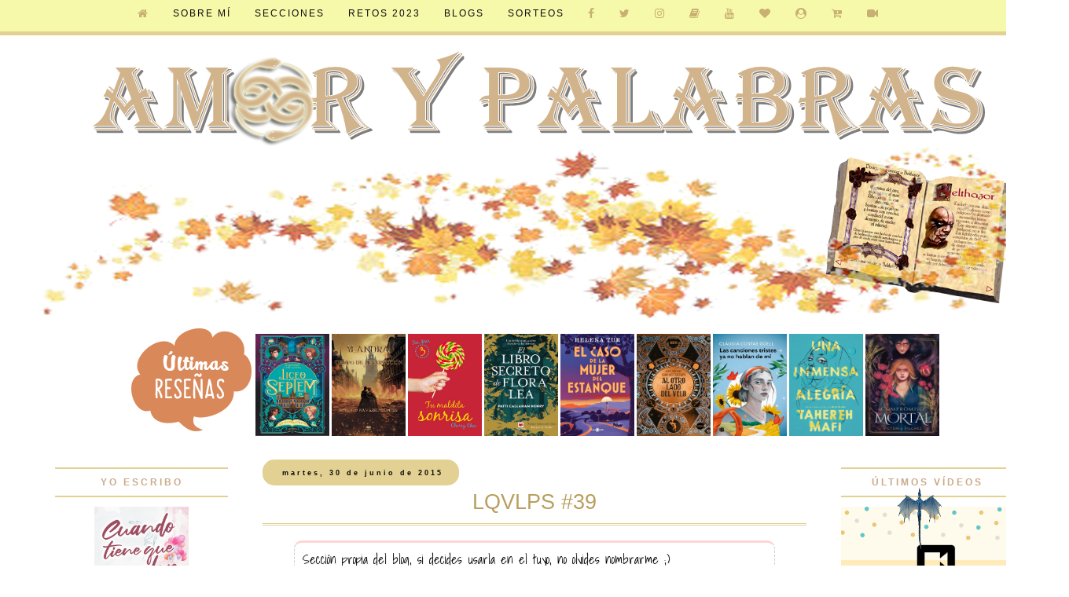

--- FILE ---
content_type: text/html; charset=UTF-8
request_url: https://amor-y-palabras.blogspot.com/2015/06/lqvlps-39.html
body_size: 47285
content:
<!DOCTYPE html>
<html class='v2' dir='ltr' xmlns='http://www.w3.org/1999/xhtml' xmlns:b='http://www.google.com/2005/gml/b' xmlns:data='http://www.google.com/2005/gml/data' xmlns:expr='http://www.google.com/2005/gml/expr'>
<head>
<link href='https://www.blogger.com/static/v1/widgets/335934321-css_bundle_v2.css' rel='stylesheet' type='text/css'/>
<!-- Google tag (gtag.js) -->
<script async='async' src='https://www.googletagmanager.com/gtag/js?id=G-N3TBKVDWN1'></script>
<script>
  window.dataLayer = window.dataLayer || [];
  function gtag(){dataLayer.push(arguments);}
  gtag('js', new Date());

  gtag('config', 'G-N3TBKVDWN1');
</script>
<meta content='width=1100' name='viewport'/>
<meta content='text/html; charset=UTF-8' http-equiv='Content-Type'/>
<meta content='blogger' name='generator'/>
<link href='https://amor-y-palabras.blogspot.com/favicon.ico' rel='icon' type='image/x-icon'/>
<link href='http://amor-y-palabras.blogspot.com/2015/06/lqvlps-39.html' rel='canonical'/>
<link rel="alternate" type="application/atom+xml" title="Amor y Palabras ~ Citas, frases, reseñas, y más - Atom" href="https://amor-y-palabras.blogspot.com/feeds/posts/default" />
<link rel="alternate" type="application/rss+xml" title="Amor y Palabras ~ Citas, frases, reseñas, y más - RSS" href="https://amor-y-palabras.blogspot.com/feeds/posts/default?alt=rss" />
<link rel="service.post" type="application/atom+xml" title="Amor y Palabras ~ Citas, frases, reseñas, y más - Atom" href="https://www.blogger.com/feeds/670248433256613841/posts/default" />

<link rel="alternate" type="application/atom+xml" title="Amor y Palabras ~ Citas, frases, reseñas, y más - Atom" href="https://amor-y-palabras.blogspot.com/feeds/5976989952887612380/comments/default" />
<!--Can't find substitution for tag [blog.ieCssRetrofitLinks]-->
<link href='https://blogger.googleusercontent.com/img/b/R29vZ2xl/AVvXsEjjt2f5_r_TUH0dtb4z-6_HdnWlMTU11j_B93eUNZEBM74FjtXtUCkIKAZun4_FHSw76n0093rmxhVWFXYAP9Bw98giD6-EHemS54ySZ3GEn0exlD01_LeAo2YOXQDh1d9jiz32rv6asZk/s1600/Lo+que+vi+la+pasada+semana+(marron).png' rel='image_src'/>
<meta content='http://amor-y-palabras.blogspot.com/2015/06/lqvlps-39.html' property='og:url'/>
<meta content='LQVLPS #39' property='og:title'/>
<meta content=' Sección propia del blog, si decides usarla en el tuyo, no olvides nombrarme ;)  Como siempre digo, ver si coincidimos ;)           Semana d...' property='og:description'/>
<meta content='https://blogger.googleusercontent.com/img/b/R29vZ2xl/AVvXsEjjt2f5_r_TUH0dtb4z-6_HdnWlMTU11j_B93eUNZEBM74FjtXtUCkIKAZun4_FHSw76n0093rmxhVWFXYAP9Bw98giD6-EHemS54ySZ3GEn0exlD01_LeAo2YOXQDh1d9jiz32rv6asZk/w1200-h630-p-k-no-nu/Lo+que+vi+la+pasada+semana+(marron).png' property='og:image'/>
<title>Amor y Palabras ~ Citas, frases, reseñas, y más: LQVLPS #39</title>
<script async='async' crossorigin='anonymous' src='https://pagead2.googlesyndication.com/pagead/js/adsbygoogle.js?client=ca-pub-4247413432196825'></script>
<script src='https://use.fontawesome.com/5967e738d2.js'></script>
<style type='text/css'>@font-face{font-family:'Merriweather';font-style:normal;font-weight:400;font-stretch:100%;font-display:swap;src:url(//fonts.gstatic.com/s/merriweather/v33/u-4D0qyriQwlOrhSvowK_l5UcA6zuSYEqOzpPe3HOZJ5eX1WtLaQwmYiScCmDxhtNOKl8yDr3icaGV31CPDaYKfFQn0.woff2)format('woff2');unicode-range:U+0460-052F,U+1C80-1C8A,U+20B4,U+2DE0-2DFF,U+A640-A69F,U+FE2E-FE2F;}@font-face{font-family:'Merriweather';font-style:normal;font-weight:400;font-stretch:100%;font-display:swap;src:url(//fonts.gstatic.com/s/merriweather/v33/u-4D0qyriQwlOrhSvowK_l5UcA6zuSYEqOzpPe3HOZJ5eX1WtLaQwmYiScCmDxhtNOKl8yDr3icaEF31CPDaYKfFQn0.woff2)format('woff2');unicode-range:U+0301,U+0400-045F,U+0490-0491,U+04B0-04B1,U+2116;}@font-face{font-family:'Merriweather';font-style:normal;font-weight:400;font-stretch:100%;font-display:swap;src:url(//fonts.gstatic.com/s/merriweather/v33/u-4D0qyriQwlOrhSvowK_l5UcA6zuSYEqOzpPe3HOZJ5eX1WtLaQwmYiScCmDxhtNOKl8yDr3icaG131CPDaYKfFQn0.woff2)format('woff2');unicode-range:U+0102-0103,U+0110-0111,U+0128-0129,U+0168-0169,U+01A0-01A1,U+01AF-01B0,U+0300-0301,U+0303-0304,U+0308-0309,U+0323,U+0329,U+1EA0-1EF9,U+20AB;}@font-face{font-family:'Merriweather';font-style:normal;font-weight:400;font-stretch:100%;font-display:swap;src:url(//fonts.gstatic.com/s/merriweather/v33/u-4D0qyriQwlOrhSvowK_l5UcA6zuSYEqOzpPe3HOZJ5eX1WtLaQwmYiScCmDxhtNOKl8yDr3icaGl31CPDaYKfFQn0.woff2)format('woff2');unicode-range:U+0100-02BA,U+02BD-02C5,U+02C7-02CC,U+02CE-02D7,U+02DD-02FF,U+0304,U+0308,U+0329,U+1D00-1DBF,U+1E00-1E9F,U+1EF2-1EFF,U+2020,U+20A0-20AB,U+20AD-20C0,U+2113,U+2C60-2C7F,U+A720-A7FF;}@font-face{font-family:'Merriweather';font-style:normal;font-weight:400;font-stretch:100%;font-display:swap;src:url(//fonts.gstatic.com/s/merriweather/v33/u-4D0qyriQwlOrhSvowK_l5UcA6zuSYEqOzpPe3HOZJ5eX1WtLaQwmYiScCmDxhtNOKl8yDr3icaFF31CPDaYKfF.woff2)format('woff2');unicode-range:U+0000-00FF,U+0131,U+0152-0153,U+02BB-02BC,U+02C6,U+02DA,U+02DC,U+0304,U+0308,U+0329,U+2000-206F,U+20AC,U+2122,U+2191,U+2193,U+2212,U+2215,U+FEFF,U+FFFD;}</style>
<style id='page-skin-1' type='text/css'><!--
/*
-----------------------------------------------
Blogger Template Style
Name:     Simple
Designer: Blogger
URL:      www.blogger.com
----------------------------------------------- */
/* Variable definitions
====================
<Variable name="keycolor" description="Main Color" type="color" default="#66bbdd"/>
<Group description="Page Text" selector="body">
<Variable name="body.font" description="Font" type="font"
default="normal normal 12px Arial, Tahoma, Helvetica, FreeSans, sans-serif"/>
<Variable name="body.text.color" description="Text Color" type="color" default="#222222"/>
</Group>
<Group description="Backgrounds" selector=".body-fauxcolumns-outer">
<Variable name="body.background.color" description="Outer Background" type="color" default="#66bbdd"/>
<Variable name="content.background.color" description="Main Background" type="color" default="#ffffff"/>
<Variable name="header.background.color" description="Header Background" type="color" default="transparent"/>
</Group>
<Group description="Links" selector=".main-outer">
<Variable name="link.color" description="Link Color" type="color" default="#2288bb"/>
<Variable name="link.visited.color" description="Visited Color" type="color" default="#888888"/>
<Variable name="link.hover.color" description="Hover Color" type="color" default="#33aaff"/>
</Group>
<Group description="Blog Title" selector=".header h1">
<Variable name="header.font" description="Font" type="font"
default="normal normal 60px Arial, Tahoma, Helvetica, FreeSans, sans-serif"/>
<Variable name="header.text.color" description="Title Color" type="color" default="#3399bb" />
</Group>
<Group description="Blog Description" selector=".header .description">
<Variable name="description.text.color" description="Description Color" type="color"
default="#777777" />
</Group>
<Group description="Tabs Text" selector=".tabs-inner .widget li a">
<Variable name="tabs.font" description="Font" type="font"
default="normal normal 14px Arial, Tahoma, Helvetica, FreeSans, sans-serif"/>
<Variable name="tabs.text.color" description="Text Color" type="color" default="#999999"/>
<Variable name="tabs.selected.text.color" description="Selected Color" type="color" default="#000000"/>
</Group>
<Group description="Tabs Background" selector=".tabs-outer .PageList">
<Variable name="tabs.background.color" description="Background Color" type="color" default="#f5f5f5"/>
<Variable name="tabs.selected.background.color" description="Selected Color" type="color" default="#eeeeee"/>
</Group>
<Group description="Post Title" selector="h3.post-title, .comments h4">
<Variable name="post.title.font" description="Font" type="font"
default="normal normal 22px Arial, Tahoma, Helvetica, FreeSans, sans-serif"/>
</Group>
<Group description="Date Header" selector=".date-header">
<Variable name="date.header.color" description="Text Color" type="color"
default="#666666"/>
<Variable name="date.header.background.color" description="Background Color" type="color"
default="transparent"/>
<Variable name="date.header.font" description="Text Font" type="font"
default="normal bold 11px Arial, Tahoma, Helvetica, FreeSans, sans-serif"/>
<Variable name="date.header.padding" description="Date Header Padding" type="string" default="inherit"/>
<Variable name="date.header.letterspacing" description="Date Header Letter Spacing" type="string" default="inherit"/>
<Variable name="date.header.margin" description="Date Header Margin" type="string" default="inherit"/>
</Group>
<Group description="Post Footer" selector=".post-footer">
<Variable name="post.footer.text.color" description="Text Color" type="color" default="#ffffff"/>
<Variable name="post.footer.background.color" description="Background Color" type="color"
default="#ffffff"/>
<Variable name="post.footer.border.color" description="Shadow Color" type="color" default="#ffffff"/>
</Group>
<Group description="Gadgets" selector="h2">
<Variable name="widget.title.font" description="Title Font" type="font"
default="normal bold 11px Arial, Tahoma, Helvetica, FreeSans, sans-serif"/>
<Variable name="widget.title.text.color" description="Title Color" type="color" default="#000000"/>
<Variable name="widget.alternate.text.color" description="Alternate Color" type="color" default="#999999"/>
</Group>
<Group description="Images" selector=".main-inner">
<Variable name="image.background.color" description="Background Color" type="color" default="#ffffff"/>
<Variable name="image.border.color" description="Border Color" type="color" default="#eeeeee"/>
<Variable name="image.text.color" description="Caption Text Color" type="color" default="#666666"/>
</Group>
<Group description="Accents" selector=".content-inner">
<Variable name="body.rule.color" description="Separator Line Color" type="color" default="#eeeeee"/>
<Variable name="tabs.border.color" description="Tabs Border Color" type="color" default="transparent"/>
</Group>
<Variable name="body.background" description="Body Background" type="background"
color="#ffffff" default="$(color) none repeat scroll top left"/>
<Variable name="body.background.override" description="Body Background Override" type="string" default=""/>
<Variable name="body.background.gradient.cap" description="Body Gradient Cap" type="url"
default="url(https://resources.blogblog.com/blogblog/data/1kt/simple/gradients_light.png)"/>
<Variable name="body.background.gradient.tile" description="Body Gradient Tile" type="url"
default="url(https://resources.blogblog.com/blogblog/data/1kt/simple/body_gradient_tile_light.png)"/>
<Variable name="content.background.color.selector" description="Content Background Color Selector" type="string" default=".content-inner"/>
<Variable name="content.padding" description="Content Padding" type="length" default="10px" min="0" max="100px"/>
<Variable name="content.padding.horizontal" description="Content Horizontal Padding" type="length" default="10px" min="0" max="100px"/>
<Variable name="content.shadow.spread" description="Content Shadow Spread" type="length" default="40px" min="0" max="100px"/>
<Variable name="content.shadow.spread.webkit" description="Content Shadow Spread (WebKit)" type="length" default="5px" min="0" max="100px"/>
<Variable name="content.shadow.spread.ie" description="Content Shadow Spread (IE)" type="length" default="10px" min="0" max="100px"/>
<Variable name="main.border.width" description="Main Border Width" type="length" default="0" min="0" max="10px"/>
<Variable name="header.background.gradient" description="Header Gradient" type="url" default="none"/>
<Variable name="header.shadow.offset.left" description="Header Shadow Offset Left" type="length" default="-1px" min="-50px" max="50px"/>
<Variable name="header.shadow.offset.top" description="Header Shadow Offset Top" type="length" default="-1px" min="-50px" max="50px"/>
<Variable name="header.shadow.spread" description="Header Shadow Spread" type="length" default="1px" min="0" max="100px"/>
<Variable name="header.padding" description="Header Padding" type="length" default="30px" min="0" max="100px"/>
<Variable name="header.border.size" description="Header Border Size" type="length" default="1px" min="0" max="10px"/>
<Variable name="header.bottom.border.size" description="Header Bottom Border Size" type="length" default="1px" min="0" max="10px"/>
<Variable name="header.border.horizontalsize" description="Header Horizontal Border Size" type="length" default="0" min="0" max="10px"/>
<Variable name="description.text.size" description="Description Text Size" type="string" default="140%"/>
<Variable name="tabs.margin.top" description="Tabs Margin Top" type="length" default="0" min="0" max="100px"/>
<Variable name="tabs.margin.side" description="Tabs Side Margin" type="length" default="30px" min="0" max="100px"/>
<Variable name="tabs.background.gradient" description="Tabs Background Gradient" type="url"
default="url(https://resources.blogblog.com/blogblog/data/1kt/simple/gradients_light.png)"/>
<Variable name="tabs.border.width" description="Tabs Border Width" type="length" default="1px" min="0" max="10px"/>
<Variable name="tabs.bevel.border.width" description="Tabs Bevel Border Width" type="length" default="1px" min="0" max="10px"/>
<Variable name="post.margin.bottom" description="Post Bottom Margin" type="length" default="25px" min="0" max="100px"/>
<Variable name="image.border.small.size" description="Image Border Small Size" type="length" default="2px" min="0" max="10px"/>
<Variable name="image.border.large.size" description="Image Border Large Size" type="length" default="5px" min="0" max="10px"/>
<Variable name="page.width.selector" description="Page Width Selector" type="string" default=".region-inner"/>
<Variable name="page.width" description="Page Width" type="string" default="auto"/>
<Variable name="main.section.margin" description="Main Section Margin" type="length" default="15px" min="0" max="100px"/>
<Variable name="main.padding" description="Main Padding" type="length" default="15px" min="0" max="100px"/>
<Variable name="main.padding.top" description="Main Padding Top" type="length" default="30px" min="0" max="100px"/>
<Variable name="main.padding.bottom" description="Main Padding Bottom" type="length" default="30px" min="0" max="100px"/>
<Variable name="paging.background"
color="#ffffff"
description="Background of blog paging area" type="background"
default="transparent none no-repeat scroll top center"/>
<Variable name="footer.bevel" description="Bevel border length of footer" type="length" default="0" min="0" max="10px"/>
<Variable name="mobile.background.overlay" description="Mobile Background Overlay" type="string"
default="transparent none repeat scroll top left"/>
<Variable name="mobile.background.size" description="Mobile Background Size" type="string" default="auto"/>
<Variable name="mobile.button.color" description="Mobile Button Color" type="color" default="#ffffff" />
<Variable name="startSide" description="Side where text starts in blog language" type="automatic" default="left"/>
<Variable name="endSide" description="Side where text ends in blog language" type="automatic" default="right"/>
*/
/* Content
----------------------------------------------- */
body {
font: normal normal 14px Merriweather;
color: #666666;
background: #ffffff none repeat scroll top left;
padding: 0 0 0 0;
}
html body .region-inner {
min-width: 0;
max-width: 100%;
width: auto;
}
h2 {
font-size: 22px;
}
a:link {
text-decoration:none;
color: #cc8b49;
}
a:visited {
text-decoration:none;
color: #cc8b49;
}
a:hover {
text-decoration:underline;
color: #ffd966;
}
.body-fauxcolumn-outer .fauxcolumn-inner {
background: transparent none repeat scroll top left;
_background-image: none;
}
.body-fauxcolumn-outer .cap-top {
position: absolute;
z-index: 1;
height: 400px;
width: 100%;
}
.body-fauxcolumn-outer .cap-top .cap-left {
width: 100%;
background: transparent none repeat-x scroll top left;
_background-image: none;
}
.content-outer {
-moz-box-shadow: 0 0 0 rgba(0, 0, 0, .15);
-webkit-box-shadow: 0 0 0 rgba(0, 0, 0, .15);
-goog-ms-box-shadow: 0 0 0 #333333;
box-shadow: 0 0 0 rgba(0, 0, 0, .15);
margin-bottom: 1px;
}
.content-inner {
padding: 10px 40px;
}
.content-inner {
background-color: #ffffff;
}
/* Header
----------------------------------------------- */
.header-outer {
background: transparent none repeat-x scroll 0 -400px;
_background-image: none;
}
.Header h1 {
font: normal normal 40px 'Trebuchet MS',Trebuchet,Verdana,sans-serif;
color: #000000;
text-shadow: 0 0 0 rgba(0, 0, 0, .2);
}
.Header h1 a {
color: #000000;
}
.Header .description {
font-size: 18px;
color: #000000;
}
.header-inner .Header .titlewrapper {
padding: 22px 0;
}
.header-inner .Header .descriptionwrapper {
padding: 0 0;
}
/* Tabs
----------------------------------------------- */
.tabs-inner .section:first-child {
border-top: 0 solid #dddddd;
}
.tabs-inner .section:first-child ul {
margin-top: -1px;
border-top: 1px solid #dddddd;
border-left: 1px solid #dddddd;
border-right: 1px solid #dddddd;
}
.tabs-inner .widget ul {
background: transparent none repeat-x scroll 0 -800px;
_background-image: none;
border-bottom: 1px solid #dddddd;
margin-top: 0;
margin-left: -30px;
margin-right: -30px;
}
.tabs-inner .widget li a {
display: inline-block;
padding: .6em 1em;
font: normal normal 12px 'Trebuchet MS', Trebuchet, Verdana, sans-serif;
color: #000000;
border-left: 1px solid #ffffff;
border-right: 1px solid #dddddd;
}
.tabs-inner .widget li:first-child a {
border-left: none;
}
.tabs-inner .widget li.selected a, .tabs-inner .widget li a:hover {
color: #000000;
background-color: #eeeeee;
text-decoration: none;
}
/* Columns
----------------------------------------------- */
.main-outer {
border-top: 0 solid transparent;
}
.fauxcolumn-left-outer .fauxcolumn-inner {
border-right: 1px solid transparent;
}
.fauxcolumn-right-outer .fauxcolumn-inner {
border-left: 1px solid transparent;
}
/* Headings
----------------------------------------------- */
div.widget > h2,
div.widget h2.title {
margin: 0 0 1em 0;
font: normal bold 12px 'Trebuchet MS',Trebuchet,Verdana,sans-serif;
color: #ccab8a;
}
/* Widgets
----------------------------------------------- */
.widget .zippy {
color: #a37951;
text-shadow: 2px 2px 1px rgba(0, 0, 0, .1);
}
.widget .popular-posts ul {
list-style: none;
}
/* Posts
----------------------------------------------- */
h2.date-header {
font: normal bold 11px Arial, Tahoma, Helvetica, FreeSans, sans-serif;
}
.date-header span {
background-color: #bbbbbb;
color: #ffffff;
padding: 0.4em;
letter-spacing: 3px;
margin: inherit;
}
.main-inner {
padding-top: 35px;
padding-bottom: 65px;
}
.main-inner .column-center-inner {
padding: 0 0;
}
.main-inner .column-center-inner .section {
margin: 0 1em;
}
.post {
margin: 0 0 45px 0;
}
h3.post-title, .comments h4 {
font: normal normal 22px 'Trebuchet MS',Trebuchet,Verdana,sans-serif;
margin: .75em 0 0;
}
.post-body {
font-size: 110%;
line-height: 1.4;
position: relative;
}
.post-body img, .post-body .tr-caption-container, .Profile img, .Image img,
.BlogList .item-thumbnail img {
padding: 2px;
background: #ffffff;
border: 1px solid #eeeeee;
-moz-box-shadow: 0px 0px 0px rgba(0, 0, 0, .1);
-webkit-box-shadow: 0px 0px 0px rgba(0, 0, 0, .1);
box-shadow: 0px 0px 0px rgba(0, 0, 0, .1);
}
.post-body img, .post-body .tr-caption-container {
padding: 5px;
}
.post-body .tr-caption-container {
color: #666666;
}
.post-body .tr-caption-container img {
padding: 0;
background: transparent;
border: none;
-moz-box-shadow: 0 0 0 rgba(0, 0, 0, .1);
-webkit-box-shadow: 0 0 0 rgba(0, 0, 0, .1);
box-shadow: 0 0 0 rgba(0, 0, 0, .1);
}
.post-header {
margin: 0 0 1.5em;
line-height: 1.6;
font-size: 90%;
}
.post-footer {
margin: 20px -2px 0;
padding: 5px 10px;
color: #ffffff;
background-color: #ffffff;
border-bottom: 1px solid #ffffff;
line-height: 1.6;
font-size: 90%;
}
#comments .comment-author {
padding-top: 1.5em;
border-top: 1px solid transparent;
background-position: 0 1.5em;
}
#comments .comment-author:first-child {
padding-top: 0;
border-top: none;
}
.avatar-image-container {
margin: .2em 0 0;
}
#comments .avatar-image-container img {
border: 1px solid #eeeeee;
}
blockquote{
background:#fff;
padding:10px;
color:#000;
border-top:3px solid #ffd5d5;
border-bottom:2px solid #ffd5d5;
border-right:1px dashed #ccc;
border-left:1px dashed #ccc;
font-family: 'Shadows Into Light', cursive;
font-size: 16px;
border-radius: 10px;
text-shadow: 1px 1px #eee;
}
/* Comments
----------------------------------------------- */
.comments .comments-content .icon.blog-author {
background-repeat: no-repeat;
background-image: url([data-uri]);
}
.comments .comments-content .loadmore a {
border-top: 1px solid #a37951;
border-bottom: 1px solid #a37951;
}
.comments .comment-thread.inline-thread {
background-color: #ffffff;
}
.comments .continue {
border-top: 2px solid #a37951;
}
/* Accents
---------------------------------------------- */
.section-columns td.columns-cell {
border-left: 1px solid transparent;
}
.blog-pager {
}
.blog-pager-older-link, .home-link,
.blog-pager-newer-link {
background-color: #ffffff;
padding: 5px;
}
.footer-outer {
border-top: 1px dashed #ffffff;
}
/* Mobile
----------------------------------------------- */
body.mobile  {
background-size: auto;
}
.mobile .body-fauxcolumn-outer {
background: transparent none repeat scroll top left;
}
.mobile .body-fauxcolumn-outer .cap-top {
background-size: 100% auto;
}
.mobile .content-outer {
-webkit-box-shadow: 0 0 3px rgba(0, 0, 0, .15);
box-shadow: 0 0 3px rgba(0, 0, 0, .15);
}
.mobile .tabs-inner .widget ul {
margin-left: 0;
margin-right: 0;
}
.mobile .post {
margin: 0;
}
.mobile .main-inner .column-center-inner .section {
margin: 0;
}
.mobile .date-header span {
padding: 0.1em 10px;
margin: 0 -10px;
}
.mobile h3.post-title {
margin: 0;
}
.mobile .blog-pager {
background: transparent none no-repeat scroll top center;
}
.mobile .footer-outer {
border-top: none;
}
.mobile .main-inner, .mobile .footer-inner {
background-color: #ffffff;
}
.mobile-index-contents {
color: #666666;
}
.mobile-link-button {
background-color: #cc8b49;
}
.mobile-link-button a:link, .mobile-link-button a:visited {
color: #ffffff;
}
.mobile .tabs-inner .section:first-child {
border-top: none;
}
.mobile .tabs-inner .PageList .widget-content {
background-color: #eeeeee;
color: #000000;
border-top: 1px solid #dddddd;
border-bottom: 1px solid #dddddd;
}
.mobile .tabs-inner .PageList .widget-content .pagelist-arrow {
border-left: 1px solid #dddddd;
}
#barra-superior {
margin:auto;
width:100%;
background:#F7F9AA; /*Color de fondo de la barra*/
height:40px; /*Anchura de la barra*/
border-bottom: 5px solid #E2D192; /*Línea de debajo del menú, si no queréis borrad esta línea*/
position:fixed; /*Para que la barra se quede fija*/
z-index:101; /*Para que la barra se quede fija*/
}
ul, ol {
list-style:none;
}
.menu > li {
float:left;
}
.menu{
margin:0 auto;
width:1000px; /*Ancho del menú dentro de la barra, variaremos este valor hasta conseguir el que buscamos*/
}
.menu li a {
color:#0C0C0C ; /*Color de las letras de las pestañas*/
font:normal normal 12px Arial; /*Tamaño y tipografía de las pestañas*/
text-transform:uppercase; /*Para que esté en mayúsculas, sino borrad esta línea*/
letter-spacing: 2px; /*Espaciado entre caracteres, si no queréis borrad la línea*/
text-decoration:none;
padding:10px 15px;
display:block;
cursor:pointer;
}
.menu li a:hover {
color: #C8B072 ; /*Color de las pestañas al pasar el ratón por encima*/
}
.menu li i{ /*Esto es para los iconos sociales, si no los tenéis borrad este bloque*/
color: #C8B072 ; /*Color de los iconos sociales*/
font-size: 14px; /*Tamaño de los iconos sociales*/
}
.menu li i:hover{ /*Esto es para los iconos sociales, si no los tenéis borrad este bloque*/
color: #C8B072;  /*Color de los iconos sociales al pasar por encima*/
}
.menu li ul {
background-color: #E2D192; /*Color de fondo de las subpestañas*/
display:none;
position:absolute;
min-width:140px;
}
.menu li ul a { /*Si queréis que la letra sea igual que las pestañas, borrad esta línea*/
color: #0C0C0C; /*Color de las letras de las subpestañas*/
font:normal normal 12px Times New Roman; /*Tamaño y tipografía de las subpestañas*/
text-transform:uppercase; /*Para que esté en mayúsculas, sino borrad la línea*/
letter-spacing: 2px; /*Espaciado entre caracteres, si no queréis borrad la línea*/
}
.menu li ul a:hover { /*Si queréis que la letra sea igual que las pestañas, borrad esta línea*/
color: #0C0C0C; /*Color de las letras de las subpestañas al pasar el ratón por encima*/
}
.menu li:hover > ul {
display:block;
}
.post h3 {
border-bottom: 3px double #E2D192; /**Línea inferior **/
margin:.25em 0 0;
padding:0 0 2px;
font-size:190%; /**Tamaño del texto**/
line-height:1.9em; /**Altura de la linea inferior**/
}
h3.post-title a, h3{
color: #B89F5F; /**Color del título**/
text-align: center; /**centrar título**/
}
.sidebar h2 { font-family: 'Arial' !important;  font-size:12px !important; color: #B89F5F; text-transform: uppercase; letter-spacing: 3px; text-align: center; border-top:2px double #E2D192; border-bottom:2px double #E2D192; padding: 10px; }
.date-header span {
color: #0C0C0C;
background-color: #E2D192;
font-size: 9px;
padding:12px 20px 11px 25px;
border-radius:15px;
}
.post-labels {padding: 5px;/*espacio que separa las estiquetas del resto*/
letter-spacing: 3px;/*separación entre caracteres*/
font-family: 'Open Sans' , sans-serif;/*tipo de letra*/
font-size: 10px;/*tamaño de letra*/
text-transform: uppercase;/*todo mayúsculas, borra si no quieres*/
text-align: center;/*etiquetas centradas en el post*/
display: block;/* tan ancho como la entrada*/
}
.post-footer {
text-align:center;
border-radius: 5px;
border: 1px double #CDB36F;
color: #fcbbcd;
background-color: #CDB36F;
-Moz-border-radius-bottomRight: 50px 25px; border-bottom-right-radius: 50px 25px; -Moz-border-radius-topLeft: 50px 25px; border-top-left-radius: 50px 25px;
margin: 20px -2px 0;
padding: 5px 10px;
border:dashed 1px;
border-color:#CDB36F;
padding:5px;
border-radius: 15px;
color: #ffffff;
background-color: #ffffff;
border-bottom: 1px solid #ffffff;
line-height: 1.6;
font-size: 90%;
}
.footer-wrapper {
background: #333;
padding-top: 30px;
padding-bottom: 30px;
margin-top: -20px;
width: 100%;
float: center;
text-align: center;
font-size: 10px;
color: #fff;
letter-spacing: 5px;
text-transform: uppercase;
font: 400 10px Muli;
}
.footer-wrapper i{
font-size:15px;
color:#f7f7f7;
padding: 10px 7px;
}
.footer-wrapper a{
color:#f7f7f7;
padding: 20px 0px;
}#Attribution1 {
display:none;
visibility:hidden;
}#Attribution1 {
display:none;
visibility:hidden;
}.comments{clear:both;margin-top:10px;margin-bottom:10px;
line-height:18px; font:10px consolas;color: #00000;text-align:justify;}
.comments .comments-content{margin-bottom:16px;font-weight:normal;}
.comments .comment .comment-actions a,.comments .comment .continue a{
display:inline-block;
margin:0px 0px 10px 10px;
padding-bottom: 5px; padding-left: 5px; padding-right: 5px;
color:#BB944E !important; /*--- cor da fonte do botÃƒÂ&#163;o reply--- */
font-size: 12px;
font-family: 'Comfortaa', cursive;
text-transform: uppercase;
letter-spacing: 1px;
text-align:center;
text-decoration:none;
background:#FEFCC2; /*--- cor de fundo do botÃƒÂ&#163;o reply--- */
border:1px dashed #C8B072 ; /*--- cor da borda do botÃƒÂ&#163;o reply--- */
border-radius:1px;
-moz-border-radius:1px;
font-weight:normal;
cursor:pointer;
-webkit-transition-duration: .80s;
}
.comments .comment .comment-actions a:hover,.comments .comment .continue a:hover {
text-decoration: none;
background:#FEFCC2; /*--- cor de fundo do botÃƒÂ&#163;o reply hover--- */
border:1px dashed #C8B072; /*--- cor da borda do botÃƒÂ&#163;o reply--- */
color:#BB944E !important; /*--- cor da fonte do botÃƒÂ&#163;o reply--- */
}
.comments .comments-content .comment-thread ol{
list-style-type:none;padding:0;text-align:none}
.comments .comments-content .inline-thread{padding:0}
.comments .comments-content .comment-thread{margin:8px 0}
.comments .comments-content .comment-thread:empty{display:none}
.comment-replies{margin-top:1em;margin-left:40px;}
.comments .comments-content .comment{margin-bottom:0;padding-bottom:0}
.comments .comments-content .comment:first-child{padding-top:16px}
.comments .comments-content .comment:last-child{border-bottom:0;padding-bottom:0}
.comments .comments-content .comment-body{position:relative;
}
.comments .comments-content .user{font-style:normal;font-weight:normal}
.comments .comments-content .user a{font-weight:normal;text-decoration:none;}
.comments .comments-content .icon.blog-author{
background-repeat: no-repeat;
background-image: url('#ffffff ');
width:5px;
height:5px;
display:inline-block;
margin:0 0 -4px 6px;
float:right;
}
.comments .comments-content .datetime a{
font-family: 'Comfortaa', cursive;
font-size:12px;
text-transform: none;
letter-spacing: 1px;
text-align:left;
text-transform: uppercase;
text-decoration:none;
float:right;
margin-top:3px;
color:#C8B072  ; /* -- cor do link da data do comentÃƒÂ&#161;rio -- */
}
.comments .comments-content .datetime a:hover{
color: #C8B072 ; /*--- cor do link nome do autor do comentario --- */
}
.comment-content{margin:0 0 8px;padding:0 5px;
}
.comments .comment-block{
font-family: Muli;
font-size:14px;
color: #0C0C0C ;
margin-left:50px;
position:relative;
background:#FDFBC7 ; /* -- cor de fundo do comentÃƒÂ&#161;rio -- */
border: groove 1px #C8B072 ;
border-radius:10px;
-moz-border-radius:1px;
}
.comment-header{ /*--- linha onde fica o nome do autor do comentÃƒÂ&#161;rio --- */
background: #F7F9AA ;
border: solid 1px #C8B072
font-family: 'Comfortaa', cursive;
font-size:12px;
text-transform: none;
letter-spacing: 1px;
text-align:left;
text-transform: uppercase;
text-decoration:none;
color: #C8B072;
padding:5px;
border-radius:10px;
-moz-border-radius:1px;
}
.comment-header a{
color: #C8B072; /*--- cor do link nome do autor do comentario --- */
}
.comment-header a:hover{
color: #C8B072; /*--- cor do link nome do autor do comentario --- */
text-shadow: 1px 1px 1px #C8B072;
}
.comments .comments-content .owner-actions{position:absolute;right:0;top:0}
.comments .comments-replybox{border:none;height:230px;width:100%}
.comments .comment-replybox-thread{margin-top:0}
.comments .comment-replybox-single{margin-top:5px;margin-left:48px}
.comments .comments-content .loadmore a{display:block;padding:10px 16px;text-align:center}
.comments .thread-toggle{cursor:pointer;display:inline-block}
.comments .comments-content .loadmore{cursor:pointer;max-height:3em;margin-top:0}
.comments .comments-content .loadmore.loaded{max-height:0;opacity:0;overflow:hidden}
.comments .thread-chrome.thread-collapsed{display:none}
.comments .thread-toggle{display:inline-block}
.comments .thread-toggle .thread-arrow{
display:inline-block;
height:6px;
width:7px;
overflow:visible;
margin:0.3em;
padding-right:4px;
}
.comments .thread-expanded .thread-arrow{background:url("[data-uri] AAAAHCAYAAADEUlfTAAAAG0lEQVR42mNgwAfKy8v/48I4FeA0AacVDFQBAP9wJkE/KhUMAAAAAElFTkSuQmCC") no-repeat scroll 0 0 transparent;
}
.comments .thread-collapsed .thread-arrow{background:url("[data-uri] AcAAAAHCAYAAADEUlfTAAAAJUlEQVR42mNgAILy8vL/DLgASBKnApgkVgXIkhgKiNKJ005s4gDLbCZBiSxfygAAAAB JRU5ErkJggg==") no-repeat scroll 0 0 transparent;
}
.avatar-image-container img{
-webkit-transition: all 0.8s ease-out;
-moz-transition: all 0.8s ease-out;
transition: all 0.8s ease-out;
border-radius:50%;
-webkit-border-top-right-radius: 1px;
}
.avatar-image-container img:hover{
-webkit-transition: all 0.8s ease-out;
-moz-transition: all 0.8s ease-out;
transition: all 0.8s ease-out;
-webkit-border-radius: 100%;
}
.avatar-image-container{
display:inline;
margin-left:1px;
padding: 2px;
background: #FEFCC2;
box-shadow: 0px 0px 5px #FEFCC2;
border: solid 1px #C8B072;
width:40px !important;
height:40px !important;
max-width:36px !important;
max-height:36px !important;
-webkit-border-radius:50%;
-webkit-border-radius:50% 50% 0% 50%;
-webkit-border-radius: 100px;
-webkit-border-top-right-radius: 1px;
-moz-transition: all 0.5s ease-out;
-webkit-transition: all 0.5s ease-out;
-o-transition: all 0.5s ease-out;
-ms-transition: all 0.5s ease-out;
transition: all 0.5s ease-out;-webkit-transition: all 2s ease;
-moz-transition: all 2s ease; -o-transition: all 2s ease;
transition: all 2s ease;
-webkit-transition-duration: .90s;
transition-duration: .90s;}
.avatar-image-container:hover{
margin-left:-5px;
padding: 2px;
background: #FEFCC2;
box-shadow: 0px 0px 5px #FEFCC2;
border: solid 1px #C8B072;
-webkit-border-radius: 100px;
width:40px !important;
height:40px !important;
max-width:36px !important;
max-height:36px !important;
-moz-transition: all 0.5s ease-out;
-webkit-transition: all 0.5s ease-out;
-o-transition: all 0.5s ease-out;
-ms-transition: all 0.5s ease-out;
transition: all 0.5s ease-out;opacity: 1;
}
/* Contorno de los avatares */
.avatar-image-container{
background:#FEFCC2;
padding:5px;
border-radius:50% 50% 0% 50%;
}
/* Avatares de comentarios */
.avatar-image-container img{
-webkit-transition: all 0.8s ease-out;
-moz-transition: all 0.8s ease-out;
transition: all 0.8s ease-out;
border-radius:50%;
}
/* Avatares de comentarios "HOVER" */
.avatar-image-container img:hover{
border-radius:50%;
transform: rotate(360deg) ;
-webkit-transform: rotate(360deg) ;
-moz-transform: rotate(360deg) ;
-o-transform: rotate(360deg) ;
-ms-transform: rotate(360deg) ;
}
#comments h4{
color: #C8B072 ;
font-size: 14px;
font-family: 'Architects Daughter', cursive;
font-weight: bold;
}
#s-m-t-tooltip {
-webkit-animation: ToolHorizontal 1s infinite;
background: #FEFCC2; /* COLOR DE FONDO */
color: #0C0C0C; /* COLOR DE TEXTO */
font-family: 'ABeeZee'; /* TIPO DE LETRA */
font-size: 9px; /* TAMAÑO DEL TEXTO */
letter-spacing: 1px; /* ESPACIO ENTRE LETRAS */
border: 2px solid #C8B072; /* BORDE DEL TOOLTIP */
border-radius: 5px; /* ESQUINAS REDONDEADAS */
text-transform: uppercase;
line-height: 11px;
text-align: center;
display: block;
padding: 10px 15px 10px 15px;
margin: 20px 10px 0px 10px;
z-index: 999;
}
::-webkit-scrollbar{ width:7px;height:7px;} /* Largura da barra */
::-webkit-scrollbar-track-piece{background-color:#C8B072;} /* Fondo de la barra larga */
::-webkit-scrollbar-thumb:vertical{height:50px; background-color:#FEFCC2; /* Estilos da barra vertical */
box-shadow: inset 1px 1px 0px #fff;
border: 1px solid #0C0C0C; /* Borde de la barra */
::-webkit-scrollbar-thumb:horizontal{width:50px; background-color:#FEFCC2; /* Estilos de la barra horizontal */
box-shadow: inset 1px 1px 0px #fff;
border: 1px solid #E2D192; /* Borde de la barra */
}
/*---Archive Calendar CSS 2 MDA---*/
#calendarDisplay { display: none }
/* div that holds calendar */
#blogger_calendar {
margin: 5px 0 0 0;
width: 100%;
}
/* Table Caption - Holds the Archive Select Menu */
#bcaption {
padding: 2px;
margen: 10px 0 0;
}
/* The Archive Select Menu */
#bcaption select {
background: #E6E6E6;/ * color de Fondo del menú   * /
color: #000000 ;/ * color de la letra del menú   * /
font-family: "Cambria", "Century Gothic", Arial, Georgia;
font-size: 14px ;/ * Tamano de la letra del menú   * /
font-weight: bold;
text-align: center;
}
/* The Heading Section */
table#bcalendar thead { }/* Head Entries */
table#bcalendar thead tr th {
width: 20px;
text-align: center;
padding: 2px;
border: 1px solid #A4A4A4 ;/ * Borde de los dias de la semana * /
font-size: 12px ;/ * Tamano del Texto  * /
font-weight: normal;
background: #E6E6E6;/ * Fondo de Lun, Mar, Mir, Jueves , Vier, Sab, Dom   * /color: # ffffff ;/ * Fondo de Lun, Mar, Mir, Jueves, Vier, Sab, Dom * /
text-shadow: 1px 1px 0px # 7DC5A3 ;/ * color de sombra del Texto de Lun, Mar, Mir, Jueves, Vier, Sab, Dom   * /
}
/* The calendar Table */
table#bcalendar {
border: 1px solid #000000 ;/* color de Borde de Todo el calendario */
border-top: 1 px;
margin: 0px 0 0px;
width: 100%;
background: #ffffff ;/* color de Fondo del Todo el calendario  */
}
/* The Cells in the Calendar* /
table#bcalendar tbody tr td {
text-align: center;
padding: 2px;
border: 1px solid #000000;/*color de Borde de los dias del mes  */
color: #7f7f7f ;/*color de la letra de los dias del mes */
font: normal normal 13px Cambria;
font-weight: normal;
/*font: normal normal 13px Cambria;*/;;
}
/* Links in Calendar */
table#bcalendar tbody tr td a:link,
table#bcalendar tbody tr td a:visited,
table#bcalendar tbody tr td a:active {
font-weight: bold;
color: #ffffff;
}
table#bcalendar tbody tr td a:hover { color: #C40D29 }
/* First Row Empty Cells */
td.firstCell { visibility: visible }
/* Cells that have a day in them */
td.filledCell { }
/* Cells that are empty, after the first row */
td.emptyCell { visibility: hidden }
/* Cells with a Link Entry in them */
td.highlightCell {
background: #F6CECE;
border: 1px solid #ebebeb;
}
/* Table Footer Navigation */
table#bcNavigation {
width: 100%;
background: #ebebeb;
border: 1px solid #ebebeb;
border-top: 0;
color: #7f7f7f;
font: normal normal 13px;
}
table#bcNavigation a:link {
text-decoration: none;
color: #7f7f7f;
}
td#bcFootPrev { width: 10px }
td#bcFootAll { text-align: center }
td#bcFootNext { width: 10px }
ul#calendarUl {
margin: 5px auto 0!important;
border-bottom: 1px dotted #FDD7D1;
}
ul#calendarUl li a:link { border-bottom: 1px dotted #FDD7D1 }
.ch-item {
width: 100%;
height: 100%;
border-radius: 50%;
position: relative;
cursor: default;
box-shadow:
inset 0 0 0 16px rgba(255,255,255,0.6),
0 1px 2px rgba(0,0,0,0.1);/*Tamaño de la transparencia del circulo blanco*/
-webkit-transition: all 0.4s ease-in-out;
-moz-transition: all 0.4s ease-in-out;
-o-transition: all 0.4s ease-in-out;
-ms-transition: all 0.4s ease-in-out;
transition: all 0.4s ease-in-out;
}
.ch-img-1 {
background-image: url(https://i.imgur.com/RXSqh5m.png);
}
.ch-info {
position: absolute;
background:rgba(255, 255, 157, );/*Color de fondo al pasar el cursor*/
width: inherit;
height: inherit;
border-radius: 50%;
opacity: 0;
-webkit-transition: all 0.4s ease-in-out;
-moz-transition: all 0.4s ease-in-out;
-o-transition: all 0.4s ease-in-out;
-ms-transition: all 0.4s ease-in-out;
transition: all 0.4s ease-in-out;
-webkit-transform: scale(0);
-moz-transform: scale(0);
-o-transform: scale(0);
-ms-transform: scale(0);
transform: scale(0);
-webkit-backface-visibility: hidden;
}
.ch-info h3 {
color: #fff;/*Color de la letra*/
text-transform: uppercase;
letter-spacing: 2px;
font-size: 22px;
margin: 0 30px;
padding: 25px 0 0 0;
height: 40px;
font-family: 'Open Sans', Arial, sans-serif;
text-shadow:  0 0 1px #fff, 0 1px 2px rgba(0,0,0,0.3); /*Color de sombra en el texto*/}
.ch-info p {
color: #190100;/*Color de texto*/
padding: 10px 5px;
font-style: italic;/*Font del texto*/
margin: 0 30px;
font-size: 12px;/*Tamaño del texto*/
opacity: 0;
-webkit-transition: all 1s ease-in-out 0.4s;
-moz-transition: all 1s ease-in-out 0.4s;
-o-transition: all 1s ease-in-out 0.4s;
-ms-transition: all 1s ease-in-out 0.4s;
transition: all 1s ease-in-out 0.4s;
}
.ch-info p a {
display: block;
color: #fff;/*Color del texto*/
font-style: normal;
font-weight: 700;
text-transform: uppercase;
font-size: 9px;/*Tamaño del texto*/
letter-spacing: 1px;
padding-top: 4px;
font-family: 'Open Sans', Arial, sans-serif;/*Font del texto*/
}
.ch-info p a:hover {
color: #8A0868;/*Color del texto al pasar el cursor*/
}
.ch-item:hover {
box-shadow:
inset 0 0 0 1px rgba(255,255,255,0.1),
0 1px 2px rgba(0,0,0,0.1);
}
.ch-item:hover .ch-info {
-webkit-transform: scale(1);
-moz-transform: scale(1);
-o-transform: scale(1);
-ms-transform: scale(1);
transform: scale(1);
opacity: 1;
}
.ch-item:hover .ch-info p {
opacity: 1;
}
.ch-grid {
margin: 20px 0 0 0;
padding: 0;
list-style: none;
display: block;
text-align: center;
width: 100%;
}
.ch-grid:after,
.ch-item:before {
content: '';
display: table;
}
.ch-grid:after {
clear: both;
}
.ch-grid li {
width: 200px;/*Ancho del circle*/
height: 200px;/*Altura del circle*/
display: inline-block;
margin: 15px;/*Separacion de los circle*/
}

--></style>
<style id='template-skin-1' type='text/css'><!--
body {
min-width: 1360px;
}
.content-outer, .content-fauxcolumn-outer, .region-inner {
min-width: 1360px;
max-width: 1360px;
_width: 1360px;
}
.main-inner .columns {
padding-left: 280px;
padding-right: 280px;
}
.main-inner .fauxcolumn-center-outer {
left: 280px;
right: 280px;
/* IE6 does not respect left and right together */
_width: expression(this.parentNode.offsetWidth -
parseInt("280px") -
parseInt("280px") + 'px');
}
.main-inner .fauxcolumn-left-outer {
width: 280px;
}
.main-inner .fauxcolumn-right-outer {
width: 280px;
}
.main-inner .column-left-outer {
width: 280px;
right: 100%;
margin-left: -280px;
}
.main-inner .column-right-outer {
width: 280px;
margin-right: -280px;
}
#layout {
min-width: 0;
}
#layout .content-outer {
min-width: 0;
width: 800px;
}
#layout .region-inner {
min-width: 0;
width: auto;
}
body#layout div.add_widget {
padding: 8px;
}
body#layout div.add_widget a {
margin-left: 32px;
}
--></style>
<!--Script Archive Calendar-->
<script type='text/javascript'>
//<![CDATA[
// <!--- Blogger Archive Widget - Calendar Style - by phydeaux3 http://phydeaux3.blogspot.com/ --->
var bcLoadingImage = "https://blogger.googleusercontent.com/img/b/R29vZ2xl/AVvXsEg682hnOHIMykE6vPcO_xq4_gawcmyVce-l0aQy7LljYxxPJIfntlFRInaGnUFXAlz4Kjl68wrjaBTseqxqZLoVcjgHXF-sajA6p_0-4C6bEu96eOVAHNbwopb6sREA-mPIQmp5cTVG_RA//";
var bcLoadingMessage = " Carregando....";
var bcArchiveNavText = "Ver todos los post del mes ♥";
var bcArchiveNavPrev = '◄';
var bcArchiveNavNext = '►';
var headDays = ["Domingo","Lunes","Martes","Miercoles","Jueves","Viernes","Sábado"];
var headInitial = ["Dom","Lu","Ma","Mi","Ju","Vi","Sab"];
// Nothing to configure past this point ----------------------------------
var timeOffset;
var bcBlogID;
var calMonth;
var calDay = 1;
var calYear;
var startIndex;
var callmth;
var bcNav = new Array ();
var bcList = new Array ();
//Initialize Fill Array
var fill = ["","31","28","31","30","31","30","31","31","30","31","30","31"];
function openStatus(){
   document.getElementById('calLoadingStatus').style.display = 'block';
   document.getElementById('calendarDisplay').innerHTML = '';
  }
function closeStatus(){
   document.getElementById('calLoadingStatus').style.display = 'none';
  }
function bcLoadStatus(){
   cls = document.getElementById('calLoadingStatus');
   img = document.createElement('img');
   img.src = bcLoadingImage;
   img.style.verticalAlign = 'middle';
   cls.appendChild(img);
   txt = document.createTextNode(bcLoadingMessage);
   cls.appendChild(txt);
  }
function callArchive(mth,yr,nav){
// Check for Leap Years
  if (((yr % 4 == 0) && (yr % 100 != 0)) || (yr % 400 == 0)) {
      fill[2] = '29';
   }
  else {
      fill[2] = '28';
   }
   calMonth = mth;
   calYear = yr;
   if(mth.charAt(0) == 0){
      calMonth = mth.substring(1);
      }
   callmth = mth;
   bcNavAll = document.getElementById('bcFootAll');
   bcNavPrev = document.getElementById('bcFootPrev');
   bcNavNext = document.getElementById('bcFootNext');
   bcSelect = document.getElementById('bcSelection');
   a = document.createElement('a');
   at = document.createTextNode(bcArchiveNavText);
   a.href = bcNav[nav];
   a.appendChild(at);
   bcNavAll.innerHTML = '';
   bcNavAll.appendChild(a);
   bcNavPrev.innerHTML = '';
   bcNavNext.innerHTML = '';
   if(nav <  bcNav.length -1){
      a = document.createElement('a');
      a.innerHTML = bcArchiveNavPrev;
      bcp = parseInt(nav,10) + 1;
      a.href = bcNav[bcp];
      a.title = 'Previous Archive';
      prevSplit = bcList[bcp].split(',');
      a.onclick = function(){bcSelect.options[bcp].selected = true;openStatus();callArchive(prevSplit[0],prevSplit[1],prevSplit[2]);return false;};
      bcNavPrev.appendChild(a);
      }
   if(nav > 0){
      a = document.createElement('a');
      a.innerHTML = bcArchiveNavNext;
      bcn = parseInt(nav,10) - 1;
      a.href = bcNav[bcn];
      a.title = 'Next Archive';
      nextSplit = bcList[bcn].split(',');
      a.onclick = function(){bcSelect.options[bcn].selected = true;openStatus();callArchive(nextSplit[0],nextSplit[1],nextSplit[2]);return false;};
      bcNavNext.appendChild(a);
     }
   script = document.createElement('script');
   script.src = 'http://www.blogger.com/feeds/'+bcBlogId+'/posts/summary?published-max='+calYear+'-'+callmth+'-'+fill[calMonth]+'T23%3A59%3A59'+timeOffset+'&published-min='+calYear+'-'+callmth+'-01T00%3A00%3A00'+timeOffset+'&max-results=100&orderby=published&alt=json-in-script&callback=cReadArchive';
   document.getElementsByTagName('head')[0].appendChild(script);
}
function cReadArchive(root){
// Check for Leap Years
  if (((calYear % 4 == 0) && (calYear % 100 != 0)) || (calYear % 400 == 0)) {
      fill[2] = '29';
   }
  else {
      fill[2] = '28';
   }
    closeStatus();
    document.getElementById('lastRow').style.display = 'none';
    calDis = document.getElementById('calendarDisplay');
    var feed = root.feed;
    var total = feed.openSearch$totalResults.$t;
    var entries = feed.entry || [];
    var fillDate = new Array();
    var fillTitles = new Array();
    fillTitles.length = 32;
    var ul = document.createElement('ul');
    ul.id = 'calendarUl';
    for (var i = 0; i < feed.entry.length; ++i) {
      var entry = feed.entry[i];
      for (var j = 0; j < entry.link.length; ++j) {
       if (entry.link[j].rel == "alternate") {
       var link = entry.link[j].href;
       }
      }
      var title = entry.title.$t;
      var author = entry.author[0].name.$t;
      var date = entry.published.$t;
      var summary = entry.summary.$t;
      isPublished = date.split('T')[0].split('-')[2];
      if(isPublished.charAt(0) == '0'){
         isPublished = isPublished.substring(1);
         }
      fillDate.push(isPublished);
      if (fillTitles[isPublished]){
          fillTitles[isPublished] = fillTitles[isPublished] + ' | ' + title;
          }
      else {
          fillTitles[isPublished] = title;
          }
      li = document.createElement('li');
      li.style.listType = 'none';
      li.innerHTML = '<a href="'+link+'">'+title+'</a>';
      ul.appendChild(li);
      }
   calDis.appendChild(ul);
   var val1 = parseInt(calDay, 10)
   var valxx = parseInt(calMonth, 10);
   var val2 = valxx - 1;
   var val3 = parseInt(calYear, 10);
   var firstCalDay = new Date(val3,val2,1);
   var val0 = firstCalDay.getDay();
   startIndex = val0 + 1;
  var dayCount = 1;
  for (x =1; x < 38; x++){
      var cell = document.getElementById('cell'+x);
      if( x < startIndex){
          cell.innerHTML = ' ';
          cell.className = 'firstCell';
         }
      if( x >= startIndex){
          cell.innerHTML = dayCount;
          cell.className = 'filledCell';
          for(p = 0; p < fillDate.length; p++){
              if(dayCount == fillDate[p]){
                  if(fillDate[p].length == 1){
                     fillURL = '0'+fillDate[p];
                     }
                  else {
                     fillURL = fillDate[p];
                     }
                  cell.className = 'highlightCell';
                  cell.innerHTML = '<a href="/search?updated-max='+calYear+'-'+callmth+'-'+fillURL+'T23%3A59%3A59'+timeOffset+'&updated-min='+calYear+'-'+callmth+'-'+fillURL+'T00%3A00%3A00'+timeOffset+'" title="'+fillTitles[fillDate[p]].replace(/"/g,'\'')+'">'+dayCount+'</a>';
                 }
              }
          if( dayCount > fill[valxx]){
             cell.innerHTML = ' ';
             cell.className = 'emptyCell';
             }
          dayCount++;
         }
      }
    visTotal = parseInt(startIndex) + parseInt(fill[valxx]) -1;
    if(visTotal >35){
        document.getElementById('lastRow').style.display = '';
       }
  }
function initCal(){
   document.getElementById('blogger_calendar').style.display = 'block';
   var bcInit = document.getElementById('bloggerCalendarList').getElementsByTagName('a');
   var bcCount = document.getElementById('bloggerCalendarList').getElementsByTagName('li');
   document.getElementById('bloggerCalendarList').style.display = 'none';
   calHead = document.getElementById('bcHead');
   tr = document.createElement('tr');
   for(t = 0; t < 7; t++){
       th = document.createElement('th');
       th.abbr = headDays[t];
       scope = 'col';
       th.title = headDays[t];
       th.innerHTML = headInitial[t];
       tr.appendChild(th);
      }
   calHead.appendChild(tr);
  for (x = 0; x <bcInit.length;x++){
     var stripYear= bcInit[x].href.split('_')[0].split('/')[3];
     var stripMonth = bcInit[x].href.split('_')[1];
     bcList.push(stripMonth + ','+ stripYear + ',' + x);
     bcNav.push(bcInit[x].href);
     }
  var sel = document.createElement('select');
  sel.id = 'bcSelection';
  sel.onchange = function(){var cSend = this.options[this.selectedIndex].value.split(',');openStatus();callArchive(cSend[0],cSend[1],cSend[2]);};
  q = 0;
  for (r = 0; r <bcList.length; r++){
       var selText = bcInit[r].innerHTML;
       var selCount = bcCount[r].innerHTML.split('> (')[1];
       var selValue = bcList[r];
       sel.options[q] = new Option(selText + ' ('+selCount,selValue);
       q++
       }                
   document.getElementById('bcaption').appendChild(sel);
   var m = bcList[0].split(',')[0];
   var y = bcList[0].split(',')[1];
   callArchive(m,y,'0');
}
function timezoneSet(root){
   var feed = root.feed;
   var updated = feed.updated.$t;
   var id = feed.id.$t;
   bcBlogId = id.split('blog-')[1];
   upLength = updated.length;
   if(updated.charAt(upLength-1) == "Z"){timeOffset = "+00:00";}
   else {timeOffset = updated.substring(upLength-6,upLength);}
   timeOffset = encodeURIComponent(timeOffset);
}
//]]>
</script>
<script src='/feeds/posts/summary?max-results=0&alt=json-in-script&callback=timezoneSet'></script>
<!--end Archive Calendar-->
<link href='https://fonts.googleapis.com/css?family=Indie+Flower|Lobster|Pacifico|Shadows+Into+Light' rel='stylesheet'/>
<meta content='aHR0cDovL2Ftb3IteS1wYWxhYnJhcy5ibG9nc3BvdC5jb20uZXM=' name='publisuites-verify-code'/>
<script type='text/JavaScript'>
function blmostrocult(blconted) {
var c=blconted.nextSibling;
if(c.style.display=='none') {
c.style.display='block';
} else {
c.style.display='none';
}
return false;
}
</script>
<!-- TradeDoubler site verification 3254733 -->
<link href='https://www.blogger.com/dyn-css/authorization.css?targetBlogID=670248433256613841&amp;zx=196a195a-9e3a-408b-8b1c-e98d87ece27f' media='none' onload='if(media!=&#39;all&#39;)media=&#39;all&#39;' rel='stylesheet'/><noscript><link href='https://www.blogger.com/dyn-css/authorization.css?targetBlogID=670248433256613841&amp;zx=196a195a-9e3a-408b-8b1c-e98d87ece27f' rel='stylesheet'/></noscript>
<meta name='google-adsense-platform-account' content='ca-host-pub-1556223355139109'/>
<meta name='google-adsense-platform-domain' content='blogspot.com'/>

<!-- data-ad-client=ca-pub-4247413432196825 -->

<link rel="stylesheet" href="https://fonts.googleapis.com/css2?display=swap&family=Dancing+Script"></head>
<body class='loading'>
<div id='barra-superior'>
<ul class='menu'>
<li><a href='http://amor-y-palabras.blogspot.com.es/'><i class='fa fa-home'></i></a></li>
<li><a>Sobre mí</a>
<ul>
<li><a href='http://amor-y-palabras.blogspot.com.es/p/contacto.html'>Contacto</a></li>
<li><a href='https://amor-y-palabras.blogspot.com/p/mis-libros.html'>Mis libros</a></li>
<li><a href='http://amor-y-palabras.blogspot.com.es/p/afiliados.html'>Afiliados</a></li>
</ul>
</li>
<li><a>Secciones</a>
<ul>
<li><a href='http://amor-y-palabras.blogspot.com.es/p/resenas.html'>Reseñas</a></li>
<li><a href='http://amor-y-palabras.blogspot.com/search/label/LQVLPS'>Lo que vi la pasada semana</a></li>
<li><a href='http://amor-y-palabras.blogspot.com/search/label/Novedades%20literarias'>Novedades Literarias</a></li>
</ul>
</li>
<li><a>Retos 2023</a>
<ul>
<li><a href='https://amor-y-palabras.blogspot.com/p/retos-2022-ni-una-saga-medias-mas.html'>Ni una saga a medias más (2022)</a></li>
<li><a href='https://amor-y-palabras.blogspot.com/p/retos-2023-ni-una-saga-media-mas.html'>Ni una saga a medias más</a></li>
<li><a href='https://amor-y-palabras.blogspot.com/p/retos-2023-locura-conjunta.html'>Locura conjunta</a></li>
</ul>
</li>
<li><a>Blogs</a>
<ul>
<li><a href='https://amor-y-palabras.blogspot.com.es/p/premios.html'>Awards</a></li>
<li><a href='https://amor-y-palabras.blogspot.com.es/search/label/sorteos'>Sorteos</a></li>
<li><a href='https://amor-y-palabras.blogspot.com.es/p/iniciativas-blogger.html'>Iniciativas</a></li>
</ul>
</li>
<li><a href='https://amor-y-palabras.blogspot.com.es/p/sorteos.html'>Sorteos</a></li>
<li><a href='https://www.facebook.com/MontseRD.libros/'><i class='fa fa-facebook'></i></a></li>
<li><a href='https://twitter.com/MontseRD_libros'><i class='fa fa-twitter'></i></a></li>
<li><a href='https://www.instagram.com/MontseRD_libros/'><i class='fa fa-instagram'></i></a></li>
<li><a href='https://www.goodreads.com/user/show/27898418-montse'><i class='fa fa-book'></i></a></li>
<li><a href='https://www.youtube.com/@MontseRD_libros'><i class='fa fa-youtube'></i></a></li>
<li><a href='https://www.bloglovin.com/blogs/amor-y-palabras-blog-6348335'><i class='fa fa-heart'></i></a></li>
<li><a href='https://es.babelio.com/monprofil.php?id_user=335'><i class='fa fa-user-circle'></i></a></li>
<li><a href='https://es.wallapop.com/user/montser-21728062'><i class='fa fa-cart-plus'></i></a></li>
<li><a href='https://www.tiktok.com/@montserd_libros'><i class='fa fa-video-camera'></i></a></li>
</ul>
</div>
<div class='navbar section' id='navbar' name='Barra de navegación'><div class='widget Navbar' data-version='1' id='Navbar1'><script type="text/javascript">
    function setAttributeOnload(object, attribute, val) {
      if(window.addEventListener) {
        window.addEventListener('load',
          function(){ object[attribute] = val; }, false);
      } else {
        window.attachEvent('onload', function(){ object[attribute] = val; });
      }
    }
  </script>
<div id="navbar-iframe-container"></div>
<script type="text/javascript" src="https://apis.google.com/js/platform.js"></script>
<script type="text/javascript">
      gapi.load("gapi.iframes:gapi.iframes.style.bubble", function() {
        if (gapi.iframes && gapi.iframes.getContext) {
          gapi.iframes.getContext().openChild({
              url: 'https://www.blogger.com/navbar/670248433256613841?po\x3d5976989952887612380\x26origin\x3dhttps://amor-y-palabras.blogspot.com',
              where: document.getElementById("navbar-iframe-container"),
              id: "navbar-iframe"
          });
        }
      });
    </script><script type="text/javascript">
(function() {
var script = document.createElement('script');
script.type = 'text/javascript';
script.src = '//pagead2.googlesyndication.com/pagead/js/google_top_exp.js';
var head = document.getElementsByTagName('head')[0];
if (head) {
head.appendChild(script);
}})();
</script>
</div></div>
<div class='body-fauxcolumns'>
<div class='fauxcolumn-outer body-fauxcolumn-outer'>
<div class='cap-top'>
<div class='cap-left'></div>
<div class='cap-right'></div>
</div>
<div class='fauxborder-left'>
<div class='fauxborder-right'></div>
<div class='fauxcolumn-inner'>
</div>
</div>
<div class='cap-bottom'>
<div class='cap-left'></div>
<div class='cap-right'></div>
</div>
</div>
</div>
<div class='content'>
<div class='content-fauxcolumns'>
<div class='fauxcolumn-outer content-fauxcolumn-outer'>
<div class='cap-top'>
<div class='cap-left'></div>
<div class='cap-right'></div>
</div>
<div class='fauxborder-left'>
<div class='fauxborder-right'></div>
<div class='fauxcolumn-inner'>
</div>
</div>
<div class='cap-bottom'>
<div class='cap-left'></div>
<div class='cap-right'></div>
</div>
</div>
</div>
<div class='content-outer'>
<div class='content-cap-top cap-top'>
<div class='cap-left'></div>
<div class='cap-right'></div>
</div>
<div class='fauxborder-left content-fauxborder-left'>
<div class='fauxborder-right content-fauxborder-right'></div>
<div class='content-inner'>
<header>
<div class='header-outer'>
<div class='header-cap-top cap-top'>
<div class='cap-left'></div>
<div class='cap-right'></div>
</div>
<div class='fauxborder-left header-fauxborder-left'>
<div class='fauxborder-right header-fauxborder-right'></div>
<div class='region-inner header-inner'>
<div class='header section' id='header' name='Cabecera'><div class='widget Header' data-version='1' id='Header1'>
<div id='header-inner'>
<a href='https://amor-y-palabras.blogspot.com/' style='display: block'>
<img alt='Amor y Palabras ~ Citas, frases, reseñas, y más' height='365px; ' id='Header1_headerimg' src='https://blogger.googleusercontent.com/img/b/R29vZ2xl/AVvXsEgwcmySdkLAv1sbjZTSbuNCCOVVUECmvDY8Lw4SqkEhUuxV5MMAcYSFcPu6PeDIhGbg7cQx4cajh0QCvdkMqdvFiCccaSWiwcnA0jDm3CNh83W08XrCsDxRJ-g5mSgs5TvnlM95f6GcQJo/s1600/cabecera-montse3.png' style='display: block' width='1263px; '/>
</a>
</div>
</div></div>
</div>
</div>
<div class='header-cap-bottom cap-bottom'>
<div class='cap-left'></div>
<div class='cap-right'></div>
</div>
</div>
</header>
<div class='tabs-outer'>
<div class='tabs-cap-top cap-top'>
<div class='cap-left'></div>
<div class='cap-right'></div>
</div>
<div class='fauxborder-left tabs-fauxborder-left'>
<div class='fauxborder-right tabs-fauxborder-right'></div>
<div class='region-inner tabs-inner'>
<div class='tabs section' id='crosscol' name='Multicolumnas'><div class='widget HTML' data-version='1' id='HTML1'>
<div class='widget-content'>
<center>
<a href="http://amor-y-palabras.blogspot.com.es/p/resenas.html" target="_blank"><img src="https://blogger.googleusercontent.com/img/b/R29vZ2xl/AVvXsEgahhMl4Sy7vkeiVFiQ6LvCjBaiIL7t1ckacdv3qEIR2Bdw2fa8nb4fOMfCmg6uqNISCJE71WSk_i0mct_ucsJazr7MqVBclZCnO5cT-MT6wSAoRgN3507GyOvQNlui3dWoH8D6sSsb0eQ/s1600/%C3%9Altimas+Rese%C3%B1as+-+Bocadillo+7.png" title="últimas reseñas" border="0" alt="Últimas reseñas"/></a>

<a href="https://amor-y-palabras.blogspot.com/2025/09/resena-los-talentos-ocultos-quintas.html" target="_blank"><img height="130"src="https://i.imgur.com/MqvQTE0.png" width='94px'  title="Liceo Septem 1" border="0" alt="Liceo Septem 1" /></a>

<a href="https://amor-y-palabras.blogspot.com/2025/09/resena-ylandra-tiempo-de-destruccion.html" target="_blank"><img height="130" src="https://i.imgur.com/ngq9RuL.jpeg" width='94px' title="Ylandra. Tiempo de destrucción" border="0" alt="Ylandra. Tiempo de destrucción" /></a>

<a href="https://amor-y-palabras.blogspot.com/2025/07/resena-tu-maldita-sonrisa-cherry-chic.html" target="_blank"><img height="130" src="https://i.imgur.com/yauAKhi.jpeg" width='94px' title="Tu maldita sonrisa" border="0" alt="Tu maldita sonrisa" /></a>

<a href="https://amor-y-palabras.blogspot.com/2025/06/resena-el-libro-secreto-de-flora-lea.html" target="_blank"><img height="130" src="https://i.imgur.com/NncIIHu.jpeg" width='94px' title="El libro secreto de Flora Lea" border="0" alt="El libro secreto de Flora Lea" /></a>

<a href="https://amor-y-palabras.blogspot.com/2025/05/resena-el-caso-de-la-mujer-del-estanque.html" target="_blank"><img height="130" src="https://i.imgur.com/jkyjqQb.jpeg" width='94px' title="El caso de la mujer del estanque" border="0" alt="El caso de la mujer del estanque" /></a>

<a href="https://amor-y-palabras.blogspot.com/2025/05/resena-al-otro-lado-del-velo-luis.html" target="_blank"><img height="130" src="https://i.imgur.com/KvZ2Hkp.jpeg" width='94px' title="Al otro lado del velo" border="0" alt="Al otro lado del velo" /></a>

<a href="https://amor-y-palabras.blogspot.com/2025/05/resena-las-canciones-tristes-ya-no.html" target="_blank"><img height="130"  src="https://i.imgur.com/UHSbY9D.jpeg"  width='94px' title="Las canciones tristes ya no hablan de mí" border="0" alt="Las canciones tristes ya no hablan de mí" /></a>

<a href="https://amor-y-palabras.blogspot.com/2025/05/resena-una-inmensa-alegria-tahereh-mafi.html" target="_blank"><img height="130" src="https://i.imgur.com/pfGNOKS.jpeg" width='94px' title="Una inmensa alegría" border="0" alt="Una inmensa alegría" /></a>

<a href="https://amor-y-palabras.blogspot.com/2025/04/resena-un-compromiso-mortal-victoria.html" target="_blank"><img height="130" src="https://i.imgur.com/vz5cG2v.jpeg" width='94px'  title="Un compromiso mortal" border="0" alt="Un compromiso mortal" /></a>






</center>
</div>
<div class='clear'></div>
</div></div>
<div class='tabs no-items section' id='crosscol-overflow' name='Cross-Column 2'></div>
</div>
</div>
<div class='tabs-cap-bottom cap-bottom'>
<div class='cap-left'></div>
<div class='cap-right'></div>
</div>
</div>
<div class='main-outer'>
<div class='main-cap-top cap-top'>
<div class='cap-left'></div>
<div class='cap-right'></div>
</div>
<div class='fauxborder-left main-fauxborder-left'>
<div class='fauxborder-right main-fauxborder-right'></div>
<div class='region-inner main-inner'>
<div class='columns fauxcolumns'>
<div class='fauxcolumn-outer fauxcolumn-center-outer'>
<div class='cap-top'>
<div class='cap-left'></div>
<div class='cap-right'></div>
</div>
<div class='fauxborder-left'>
<div class='fauxborder-right'></div>
<div class='fauxcolumn-inner'>
</div>
</div>
<div class='cap-bottom'>
<div class='cap-left'></div>
<div class='cap-right'></div>
</div>
</div>
<div class='fauxcolumn-outer fauxcolumn-left-outer'>
<div class='cap-top'>
<div class='cap-left'></div>
<div class='cap-right'></div>
</div>
<div class='fauxborder-left'>
<div class='fauxborder-right'></div>
<div class='fauxcolumn-inner'>
</div>
</div>
<div class='cap-bottom'>
<div class='cap-left'></div>
<div class='cap-right'></div>
</div>
</div>
<div class='fauxcolumn-outer fauxcolumn-right-outer'>
<div class='cap-top'>
<div class='cap-left'></div>
<div class='cap-right'></div>
</div>
<div class='fauxborder-left'>
<div class='fauxborder-right'></div>
<div class='fauxcolumn-inner'>
</div>
</div>
<div class='cap-bottom'>
<div class='cap-left'></div>
<div class='cap-right'></div>
</div>
</div>
<!-- corrects IE6 width calculation -->
<div class='columns-inner'>
<div class='column-center-outer'>
<div class='column-center-inner'>
<div class='main section' id='main' name='Principal'><div class='widget Blog' data-version='1' id='Blog1'>
<div class='blog-posts hfeed'>

          <div class="date-outer">
        
<h2 class='date-header'><span>martes, 30 de junio de 2015</span></h2>

          <div class="date-posts">
        
<div class='post-outer'>
<div class='post hentry uncustomized-post-template' itemprop='blogPost' itemscope='itemscope' itemtype='http://schema.org/BlogPosting'>
<meta content='https://blogger.googleusercontent.com/img/b/R29vZ2xl/AVvXsEjjt2f5_r_TUH0dtb4z-6_HdnWlMTU11j_B93eUNZEBM74FjtXtUCkIKAZun4_FHSw76n0093rmxhVWFXYAP9Bw98giD6-EHemS54ySZ3GEn0exlD01_LeAo2YOXQDh1d9jiz32rv6asZk/s1600/Lo+que+vi+la+pasada+semana+(marron).png' itemprop='image_url'/>
<meta content='670248433256613841' itemprop='blogId'/>
<meta content='5976989952887612380' itemprop='postId'/>
<a name='5976989952887612380'></a>
<h3 class='post-title entry-title' itemprop='name'>
LQVLPS #39
</h3>
<div class='post-header'>
<div class='post-header-line-1'></div>
</div>
<div class='post-body entry-content' id='post-body-5976989952887612380' itemprop='description articleBody'>
<blockquote class="tr_bq">
Sección propia del blog, si decides usarla en el tuyo, no olvides nombrarme ;)</blockquote>
Como siempre digo, ver si coincidimos ;)<br />
<br />
<br />
<div class="separator" style="clear: both; text-align: center;">
<a href="https://blogger.googleusercontent.com/img/b/R29vZ2xl/AVvXsEjjt2f5_r_TUH0dtb4z-6_HdnWlMTU11j_B93eUNZEBM74FjtXtUCkIKAZun4_FHSw76n0093rmxhVWFXYAP9Bw98giD6-EHemS54ySZ3GEn0exlD01_LeAo2YOXQDh1d9jiz32rv6asZk/s1600/Lo+que+vi+la+pasada+semana+(marron).png" imageanchor="1" style="margin-left: 1em; margin-right: 1em;"><img border="0" src="https://blogger.googleusercontent.com/img/b/R29vZ2xl/AVvXsEjjt2f5_r_TUH0dtb4z-6_HdnWlMTU11j_B93eUNZEBM74FjtXtUCkIKAZun4_FHSw76n0093rmxhVWFXYAP9Bw98giD6-EHemS54ySZ3GEn0exlD01_LeAo2YOXQDh1d9jiz32rv6asZk/s1600/Lo+que+vi+la+pasada+semana+(marron).png" /></a></div>
<div style="text-align: center;">
<br /></div>
<u><br /></u>
<br />
<div class="separator" style="clear: both; text-align: center;">
<span style="font-size: small;"><u><b>Semana del 22 al 28 de Junio</b></u></span></div>
<div class="separator" style="clear: both; text-align: center;">
<br /></div>
<div class="separator" style="clear: both; text-align: center;">
<b><span style="color: red;">Lunes </span></b></div>
<br />
<div class="" style="clear: both; text-align: justify;">
<div style="text-align: justify;">
<a href="http://33.media.tumblr.com/ba54fb7881c8fbe8ac02713eca2014db/tumblr_n8ljm5AZEm1sj1nado1_500.gif" imageanchor="1" style="clear: left; float: left; margin-bottom: 1em; margin-right: 1em;"><img border="0" height="126" src="https://lh3.googleusercontent.com/blogger_img_proxy/AEn0k_vYjGqRDXh1SFmuqqCteD2xY0JC5bOUANiVnOjsWBMfNByUa55s0_Rhg7BeTDFOVtqugPEaQGLDrWeJTlA2NrasDZqdvNwRJIIFNfy-tPDyiGTsn8IB_WeWjgzSs1Mnj7tTOaIjVc2hipFmZat2RqdJU4e-yMYkbZCMyKSRFuyWJHM=s0-d" width="200"></a><b>Extant: </b>Episodios 1 y 2. Tenía muchas ganas de ver esta serie desde que me enteré que existía, y la verdad es que los dos primeros capítulos no me han decepcionado. Creo que tiene un buen reparto, con muchas caras conocidas, y que la historia aunque quizá no sea lo más original del mundo, te atrapa. Lo que no me convence es el niño... No por el personaje sino por el actor.<br />
A ver como sigue.</div>
<br /></div>
<div style="text-align: center;">
<div class="separator" style="clear: both; text-align: center;">
<b><span style="color: red;">Martes</span></b></div>
</div>
<div class="separator" style="clear: both; text-align: justify;">
<br /></div>
<div class="" style="clear: both; text-align: justify;">
<a href="http://m1.paperblog.com/i/320/3204353/critica-del-4x22-4x23-operation-mongoose-once-L-9yVPyG.gif" imageanchor="1" style="clear: right; float: right; margin-bottom: 1em; margin-left: 1em;"><img border="0" height="86" src="https://lh3.googleusercontent.com/blogger_img_proxy/AEn0k_sk2_HddplUzwFXrK5B0smvmFu1upPg4oUmSliXc_28kSUh-wrnGdOIr1AdBQPFdRSSN3A7rRcci9QFlBgmy8-Z9hFhR_eypoHBl6zPNfnLCf9xArtz34KLBsXvxyRQ6v6keWxsMOJCl9M2S52qOF8tvaFHg2fY_KX6AFnvHaS9iUQ7Kw=s0-d" width="200"></a><b>Once Upon a time: </b>Episodio 4x22, el último vaya, que fueron dos en uno. Me ha gustado muchísimo la temporada, tanto la parte de Frozen como esta final. Y lo último, aunque predecible, me ha encantado. Eso si, pobre Hook, que injusto todo. Pero me han emocionado mucho todos los momentos que nos han dado del Captain Swan en esta segunda parte de la temporada, son tan geniales... Y Regina y Robin juntos por fin. Igual que Belle y Rumpel... A ver que nos depara la 5ª temporada.<br />
Adoro esta serie.<br />
<br />
<b>Allí abajo: </b>Episodio 12. En serio... tanto ahora si, ahora no, me cansa!!! Quiero a Carmen con Iñaki de una santa vez, y ya se que terminará la temporada con ellos separados, lo veo. &#191;En la segunda se nos irá la enfermera al norte? No estaría mal. A ver como acaba hoy la temporada...<br />
<br /></div>
<div style="text-align: center;">
<b><span style="color: red;">Miércoles</span></b><br />
<br />
<div style="text-align: justify;">
<a href="http://uk.eonline.com/eol_images/Entire_Site/2014318/rs_500x215-140418140559-jaws.gif" imageanchor="1" style="clear: left; float: left; margin-bottom: 1em; margin-right: 1em;"><img border="0" height="85" src="https://lh3.googleusercontent.com/blogger_img_proxy/AEn0k_vB10vxlmL0ddyiq0UOPOrS6fn97B-YYyyjWZn3CeJE70A6bXsp7yoyZVewEoQI2ub3gAu0KFbA-FmKeL8vcYsD8hEEBwTE4h3r_Fsjg6ZZisKKTpVMeK4EDZFstXywGjF162GjoHDAnjS9Uaostnn_XTkiSSYKQTg=s0-d" width="200"></a><b>Tiburón: </b>Pues si, la he visto un millón de veces, me la se de memoria, y los diálogos también, pero me encanta. Es una de mis pelis favoritas, y la culpable de que me gusten tanto los tiburones (si, será raro, pero son los que más pena me dan en estas pelis jejejeje).<br />
<br /></div>
<b><span style="color: red;">Viernes</span></b><br />
<br />
<div style="text-align: justify;">
<div style="text-align: justify;">
<b><b>La chispa de la vida</b>:</b> Una película genial que ya habia visto, pero que volví a ver. No me gusta nada José Mota. Me gustaba con el duo de Cruz y Raya, pero a él en solitario no lo soporto. Sin embargo en esta peli me encanta, supongo que por la historia, la crítica que hacen, o la emotividad de algunas escenas. Sino la habeis visto, teneis que hacerlo.<b><span style="color: red;"> </span></b></div>
</div>
<br />
<b><span style="color: red;">Sábado</span></b><br />
<br />
<div style="text-align: justify;">
<a href="http://24.media.tumblr.com/tumblr_m8vl27g4y41qclui7o2_r1_500.gif" imageanchor="1" style="clear: right; float: right; margin-bottom: 1em; margin-left: 1em;"><img border="0" height="80" src="https://lh3.googleusercontent.com/blogger_img_proxy/AEn0k_uxeWQn0m3MkNoIoK71Dc8zDPLJ6kdzA_GlbxBqKAkvmZ4dMmyb_P7SvrpjAL3hf8NbToK1fkgWwo34KgbaP14aFvO5gGsJ_mEc-X-lRpTntqt_MIbBXaXup-rzhe7-Sxg4SQ=s0-d" width="200"></a><b>Cuanto te encuentre:</b> Otra película basada en un libro de Sparks que me ha enamorado... y sigo sin leer ningún libro suyo. &#191;A qué estoy esperando? Pues no tengo ni idea.<br />
En este caso además, me ha recordado mucho a la residencia donde dejamos a Tuno cuando nos vamos y no podemos llevarlo con nosotros jejejeje</div>
<br />
<b><span style="color: red;">Domingo</span></b></div>
<br />
<div style="text-align: justify;">
<b>Niños grandes:</b> No es la primera vez que la veo, y es una peli muy tonta... Pero me volvió a hacer reir, que es lo que cuenta jejeje<br />
<div class="separator" style="clear: both; text-align: center;">
<a href="http://ak-hdl.buzzfed.com/static/2013-11/enhanced/webdr02/25/18/anigif_enhanced-buzz-26781-1385422088-0.gif" imageanchor="1" style="margin-left: 1em; margin-right: 1em;"><img border="0" height="112" src="https://lh3.googleusercontent.com/blogger_img_proxy/AEn0k_sfOufwnkD6VrMM0a758cUhZQJHYlBxAKDQMvQblcQDRjPeoTUUz2ieO5qhXApAiJlrMv5GMtDtWbBbrPw4LfzRX21rcvlTcdvAqRAn6PnWGZkHO5zzfI2pFT2SZlM0pRNsXA03GsOrhCghwNGuDoJ4aINTRg5785QPT68yY2rnuDm4dmbm_0UUG7y-ZbXC=s0-d" width="200"></a></div>
<span class="st"></span></div>
<br />
<br />
<div class="separator" style="clear: both; text-align: justify;">
</div>
<div class="separator" style="clear: both; text-align: center;">
</div>
<div class="separator" style="clear: both; text-align: justify;">
</div>
<div class="separator" style="clear: both; text-align: justify;">
<br /></div>
<div class="separator" style="clear: both; text-align: justify;">
Y eso es todo por hoy<b>.</b> &#191;Vimos algo a la vez? &#191;Os llaman? &#191;Os gustan? &#191;Qué opinais? &#161;Contarme!</div>
<br />
<br />
<div class="separator" style="clear: both; text-align: center;">
<a href="https://blogger.googleusercontent.com/img/b/R29vZ2xl/AVvXsEi-6O5drvfTdlcTf5um8IcZnHgEdTCWzsEJlpd0ugvXAHt0jIDe3jklTlqnFSLu1w_FbgqrlRBLMRLk7wWZvkyqPHhUSBTo342kRbtwEOmBj6Ee3WEvbkwMSp8adCExBKJj4GzcP5I-iEg/s1600/Separador+fino.png" imageanchor="1" style="margin-left: 1em; margin-right: 1em;"><img border="0" height="64" src="https://blogger.googleusercontent.com/img/b/R29vZ2xl/AVvXsEi-6O5drvfTdlcTf5um8IcZnHgEdTCWzsEJlpd0ugvXAHt0jIDe3jklTlqnFSLu1w_FbgqrlRBLMRLk7wWZvkyqPHhUSBTo342kRbtwEOmBj6Ee3WEvbkwMSp8adCExBKJj4GzcP5I-iEg/s1600/Separador+fino.png" width="320" /></a></div>
<div style='clear: both;'></div>
</div>
<div class='post-footer'>
<center>
<a href='https://feedburner.google.com/fb/a/mailverify?uri=blogspot/YYvmf&loc=es_ES' target='_blank' title='¡Gracias!'><img alt='¡Gracias!' height='100' src='https://3.bp.blogspot.com/-VNHPiwtzjOM/WmY75pmpu1I/AAAAAAAAN8s/LrmZcdq_m_wg1T9GBeVQYuOjBfqAq9B1gCLcBGAs/s1600/suscribete-marr%25C3%25B3n.png' style='border:none;' width='300'/></a>
</center>
<center>
<div class='a2a_kit'>
<a class='a2a_button_facebook'>
<img alt='Facebook' border='0' height='50' src='https://1.bp.blogspot.com/-LK70x0lLrEI/WmZEAu0H6vI/AAAAAAAAN9Q/ltRdnqElUVgzfsJa1qv62Q_CYMgy3096ACLcBGAs/s1600/facebook-marron-amorypalabras.png' title='facebook' width='54'/>
</a>
<a class='a2a_button_twitter'>
<img alt='Twitter' border='0' height='50' src='https://4.bp.blogspot.com/-F7ViXIdx_8E/WmZEA0uD0RI/AAAAAAAAN9U/iAcl0TcemiUu-Yg2KAjM6ChYXCl9WQvmgCLcBGAs/s1600/twitter-marron-amorypalabras.png' title='twitter' width='54'/>
</a>
<a class='a2a_button_google_plus'>
<img alt='Google+' border='0' height='50' src='https://4.bp.blogspot.com/-3b5rbYt6OtY/WmZEAXfB9vI/AAAAAAAAN9I/SPV9wnQH2xwL-vVCDd6241CprlYCmdJtACLcBGAs/s1600/google-marron-amorypalabras.png' title='Google+' width='54'/>
</a>
<a class='a2a_dd' href='https://www.addtoany.com/share'>
<img alt='Share' border='0' height='50' src='https://2.bp.blogspot.com/-kQotCtw8HOo/WmZEAcZVw2I/AAAAAAAAN9M/DIFOKGOjfRwxkcg_obHU0i2vasIfS5AbQCLcBGAs/s1600/masopciones-marron-amorypalabras.png' title='Más' width='54'/>
</a>
</div>
</center>
<div class='post-footer-line post-footer-line-1'>
<span class='post-author vcard'>
By
<span class='fn' itemprop='author' itemscope='itemscope' itemtype='http://schema.org/Person'>
<meta content='https://www.blogger.com/profile/01219602439781938799' itemprop='url'/>
<a class='g-profile' href='https://www.blogger.com/profile/01219602439781938799' rel='author' title='author profile'>
<span itemprop='name'>MonTse</span>
</a>
</span>
</span>
<span class='post-timestamp'>
</span>
<span class='reaction-buttons'>
</span>
<span class='post-comment-link'>
</span>
<span class='post-backlinks post-comment-link'>
</span>
<span class='post-icons'>
<span class='item-action'>
<a href='https://www.blogger.com/email-post/670248433256613841/5976989952887612380' title='Enviar entrada por correo electrónico'>
<img alt='' class='icon-action' height='13' src='https://resources.blogblog.com/img/icon18_email.gif' width='18'/>
</a>
</span>
<span class='item-control blog-admin pid-2017333920'>
<a href='https://www.blogger.com/post-edit.g?blogID=670248433256613841&postID=5976989952887612380&from=pencil' title='Editar entrada'>
<img alt='' class='icon-action' height='18' src='https://resources.blogblog.com/img/icon18_edit_allbkg.gif' width='18'/>
</a>
</span>
</span>
<div class='post-share-buttons goog-inline-block'>
</div>
</div>
<div class='post-footer-line post-footer-line-2'>
<span class='post-labels'>
&#160;
<a href='https://amor-y-palabras.blogspot.com/search/label/All%C3%AD%20abajo' rel='tag'>Allí abajo</a>,
<a href='https://amor-y-palabras.blogspot.com/search/label/Cine' rel='tag'>Cine</a>,
<a href='https://amor-y-palabras.blogspot.com/search/label/Cuando%20te%20encuentre' rel='tag'>Cuando te encuentre</a>,
<a href='https://amor-y-palabras.blogspot.com/search/label/Extant' rel='tag'>Extant</a>,
<a href='https://amor-y-palabras.blogspot.com/search/label/La%20chispa%20de%20la%20vida' rel='tag'>La chispa de la vida</a>,
<a href='https://amor-y-palabras.blogspot.com/search/label/LQVLPS' rel='tag'>LQVLPS</a>,
<a href='https://amor-y-palabras.blogspot.com/search/label/Nicholas%20Sparks' rel='tag'>Nicholas Sparks</a>,
<a href='https://amor-y-palabras.blogspot.com/search/label/Ni%C3%B1os%20grandes' rel='tag'>Niños grandes</a>,
<a href='https://amor-y-palabras.blogspot.com/search/label/OUAT' rel='tag'>OUAT</a>,
<a href='https://amor-y-palabras.blogspot.com/search/label/Pel%C3%ADculas' rel='tag'>Películas</a>,
<a href='https://amor-y-palabras.blogspot.com/search/label/Series' rel='tag'>Series</a>,
<a href='https://amor-y-palabras.blogspot.com/search/label/Tibur%C3%B3n' rel='tag'>Tiburón</a>
</span>
</div>
<div class='post-footer-line post-footer-line-3'>
<span class='post-location'>
</span>
</div>
</div>
</div>
<div class='comments' id='comments'>
<a name='comments'></a>
<h4>18 comentarios:</h4>
<div class='comments-content'>
<script async='async' src='' type='text/javascript'></script>
<script type='text/javascript'>
    (function() {
      var items = null;
      var msgs = null;
      var config = {};

// <![CDATA[
      var cursor = null;
      if (items && items.length > 0) {
        cursor = parseInt(items[items.length - 1].timestamp) + 1;
      }

      var bodyFromEntry = function(entry) {
        var text = (entry &&
                    ((entry.content && entry.content.$t) ||
                     (entry.summary && entry.summary.$t))) ||
            '';
        if (entry && entry.gd$extendedProperty) {
          for (var k in entry.gd$extendedProperty) {
            if (entry.gd$extendedProperty[k].name == 'blogger.contentRemoved') {
              return '<span class="deleted-comment">' + text + '</span>';
            }
          }
        }
        return text;
      }

      var parse = function(data) {
        cursor = null;
        var comments = [];
        if (data && data.feed && data.feed.entry) {
          for (var i = 0, entry; entry = data.feed.entry[i]; i++) {
            var comment = {};
            // comment ID, parsed out of the original id format
            var id = /blog-(\d+).post-(\d+)/.exec(entry.id.$t);
            comment.id = id ? id[2] : null;
            comment.body = bodyFromEntry(entry);
            comment.timestamp = Date.parse(entry.published.$t) + '';
            if (entry.author && entry.author.constructor === Array) {
              var auth = entry.author[0];
              if (auth) {
                comment.author = {
                  name: (auth.name ? auth.name.$t : undefined),
                  profileUrl: (auth.uri ? auth.uri.$t : undefined),
                  avatarUrl: (auth.gd$image ? auth.gd$image.src : undefined)
                };
              }
            }
            if (entry.link) {
              if (entry.link[2]) {
                comment.link = comment.permalink = entry.link[2].href;
              }
              if (entry.link[3]) {
                var pid = /.*comments\/default\/(\d+)\?.*/.exec(entry.link[3].href);
                if (pid && pid[1]) {
                  comment.parentId = pid[1];
                }
              }
            }
            comment.deleteclass = 'item-control blog-admin';
            if (entry.gd$extendedProperty) {
              for (var k in entry.gd$extendedProperty) {
                if (entry.gd$extendedProperty[k].name == 'blogger.itemClass') {
                  comment.deleteclass += ' ' + entry.gd$extendedProperty[k].value;
                } else if (entry.gd$extendedProperty[k].name == 'blogger.displayTime') {
                  comment.displayTime = entry.gd$extendedProperty[k].value;
                }
              }
            }
            comments.push(comment);
          }
        }
        return comments;
      };

      var paginator = function(callback) {
        if (hasMore()) {
          var url = config.feed + '?alt=json&v=2&orderby=published&reverse=false&max-results=50';
          if (cursor) {
            url += '&published-min=' + new Date(cursor).toISOString();
          }
          window.bloggercomments = function(data) {
            var parsed = parse(data);
            cursor = parsed.length < 50 ? null
                : parseInt(parsed[parsed.length - 1].timestamp) + 1
            callback(parsed);
            window.bloggercomments = null;
          }
          url += '&callback=bloggercomments';
          var script = document.createElement('script');
          script.type = 'text/javascript';
          script.src = url;
          document.getElementsByTagName('head')[0].appendChild(script);
        }
      };
      var hasMore = function() {
        return !!cursor;
      };
      var getMeta = function(key, comment) {
        if ('iswriter' == key) {
          var matches = !!comment.author
              && comment.author.name == config.authorName
              && comment.author.profileUrl == config.authorUrl;
          return matches ? 'true' : '';
        } else if ('deletelink' == key) {
          return config.baseUri + '/comment/delete/'
               + config.blogId + '/' + comment.id;
        } else if ('deleteclass' == key) {
          return comment.deleteclass;
        }
        return '';
      };

      var replybox = null;
      var replyUrlParts = null;
      var replyParent = undefined;

      var onReply = function(commentId, domId) {
        if (replybox == null) {
          // lazily cache replybox, and adjust to suit this style:
          replybox = document.getElementById('comment-editor');
          if (replybox != null) {
            replybox.height = '250px';
            replybox.style.display = 'block';
            replyUrlParts = replybox.src.split('#');
          }
        }
        if (replybox && (commentId !== replyParent)) {
          replybox.src = '';
          document.getElementById(domId).insertBefore(replybox, null);
          replybox.src = replyUrlParts[0]
              + (commentId ? '&parentID=' + commentId : '')
              + '#' + replyUrlParts[1];
          replyParent = commentId;
        }
      };

      var hash = (window.location.hash || '#').substring(1);
      var startThread, targetComment;
      if (/^comment-form_/.test(hash)) {
        startThread = hash.substring('comment-form_'.length);
      } else if (/^c[0-9]+$/.test(hash)) {
        targetComment = hash.substring(1);
      }

      // Configure commenting API:
      var configJso = {
        'maxDepth': config.maxThreadDepth
      };
      var provider = {
        'id': config.postId,
        'data': items,
        'loadNext': paginator,
        'hasMore': hasMore,
        'getMeta': getMeta,
        'onReply': onReply,
        'rendered': true,
        'initComment': targetComment,
        'initReplyThread': startThread,
        'config': configJso,
        'messages': msgs
      };

      var render = function() {
        if (window.goog && window.goog.comments) {
          var holder = document.getElementById('comment-holder');
          window.goog.comments.render(holder, provider);
        }
      };

      // render now, or queue to render when library loads:
      if (window.goog && window.goog.comments) {
        render();
      } else {
        window.goog = window.goog || {};
        window.goog.comments = window.goog.comments || {};
        window.goog.comments.loadQueue = window.goog.comments.loadQueue || [];
        window.goog.comments.loadQueue.push(render);
      }
    })();
// ]]>
  </script>
<div id='comment-holder'>
<div class="comment-thread toplevel-thread"><ol id="top-ra"><li class="comment" id="c8591264924922692716"><div class="avatar-image-container"><img src="//blogger.googleusercontent.com/img/b/R29vZ2xl/AVvXsEh8Q3xboxWI3Ks-38z9ICf0taMSt4xXK-fSWumhRAyC22fyHObSqZ6nMVQ9iSTBNa9QM10uxMRFYhlV1l8-2X9-nnoAUjSqoWiaHphzCqIBQDNgyfT2tNU18Unyciiw1A/s45-c/chica%252Bleyendo.png" alt=""/></div><div class="comment-block"><div class="comment-header"><cite class="user"><a href="https://www.blogger.com/profile/07868748518520329685" rel="nofollow">Helena</a></cite><span class="icon user "></span><span class="datetime secondary-text"><a rel="nofollow" href="https://amor-y-palabras.blogspot.com/2015/06/lqvlps-39.html?showComment=1435660996492#c8591264924922692716">30 de junio de 2015 a las 12:43</a></span></div><p class="comment-content">Hola. Pues no he visto nada de eso :( Aunque quiero empezar a ver Extant, ya sé que lo echan en la tele, pero tengo que ponerme al día con los primeros capítulos! Un beso :)</p><span class="comment-actions secondary-text"><a class="comment-reply" target="_self" data-comment-id="8591264924922692716">Responder</a><span class="item-control blog-admin blog-admin pid-1296127455"><a target="_self" href="https://www.blogger.com/comment/delete/670248433256613841/8591264924922692716">Eliminar</a></span></span></div><div class="comment-replies"><div id="c8591264924922692716-rt" class="comment-thread inline-thread"><span class="thread-toggle thread-expanded"><span class="thread-arrow"></span><span class="thread-count"><a target="_self">Respuestas</a></span></span><ol id="c8591264924922692716-ra" class="thread-chrome thread-expanded"><div><li class="comment" id="c7681369067012226509"><div class="avatar-image-container"><img src="//blogger.googleusercontent.com/img/b/R29vZ2xl/AVvXsEi3eFb0rtX_BqVrnO_GzGjnJrp_sQN7bXVOMEXwKSE3-IuDeMzeMQI_CINVIpR6ds-3EDneyatGNn40l4DIXhRTo9zYRbFgcwaJHbDr8DIHPpgCVHtMBxkuU2d6PfiwTdI/s45-c/IMG_20191019_211815_472.jpg" alt=""/></div><div class="comment-block"><div class="comment-header"><cite class="user"><a href="https://www.blogger.com/profile/01219602439781938799" rel="nofollow">MonTse</a></cite><span class="icon user blog-author"></span><span class="datetime secondary-text"><a rel="nofollow" href="https://amor-y-palabras.blogspot.com/2015/06/lqvlps-39.html?showComment=1435676131089#c7681369067012226509">30 de junio de 2015 a las 16:55</a></span></div><p class="comment-content">Si, ademas dan dos cada lunes, asi que tienes 4 por ver jeje</p><span class="comment-actions secondary-text"><span class="item-control blog-admin blog-admin pid-2017333920"><a target="_self" href="https://www.blogger.com/comment/delete/670248433256613841/7681369067012226509">Eliminar</a></span></span></div><div class="comment-replies"><div id="c7681369067012226509-rt" class="comment-thread inline-thread hidden"><span class="thread-toggle thread-expanded"><span class="thread-arrow"></span><span class="thread-count"><a target="_self">Respuestas</a></span></span><ol id="c7681369067012226509-ra" class="thread-chrome thread-expanded"><div></div><div id="c7681369067012226509-continue" class="continue"><a class="comment-reply" target="_self" data-comment-id="7681369067012226509">Responder</a></div></ol></div></div><div class="comment-replybox-single" id="c7681369067012226509-ce"></div></li></div><div id="c8591264924922692716-continue" class="continue"><a class="comment-reply" target="_self" data-comment-id="8591264924922692716">Responder</a></div></ol></div></div><div class="comment-replybox-single" id="c8591264924922692716-ce"></div></li><li class="comment" id="c3554230910115055309"><div class="avatar-image-container"><img src="//blogger.googleusercontent.com/img/b/R29vZ2xl/AVvXsEjFLJKOKvOr3dHrRZHEEVXvp0dflMZ5mVMT11FrsPW3WNvd-EukovffDNhQxFHmcnttKL5lfg8p3LEXFjzccWmiRi3kzyBFot2w_D0_GBQT97eDK7v8VUPw064c2RWshQ/s45-c/IMG_20220212_121430_670.jpg" alt=""/></div><div class="comment-block"><div class="comment-header"><cite class="user"><a href="https://www.blogger.com/profile/04234777711495053609" rel="nofollow">Anita Nsf </a></cite><span class="icon user "></span><span class="datetime secondary-text"><a rel="nofollow" href="https://amor-y-palabras.blogspot.com/2015/06/lqvlps-39.html?showComment=1435663346324#c3554230910115055309">30 de junio de 2015 a las 13:22</a></span></div><p class="comment-content">Quiero ver extant. <br>Tiburón, la de veces que la vi y que recuerdos.<br>La de niños grandes la vi un par de vrces y me encanta. Hay una segunda peli que también vi.</p><span class="comment-actions secondary-text"><a class="comment-reply" target="_self" data-comment-id="3554230910115055309">Responder</a><span class="item-control blog-admin blog-admin pid-1214226857"><a target="_self" href="https://www.blogger.com/comment/delete/670248433256613841/3554230910115055309">Eliminar</a></span></span></div><div class="comment-replies"><div id="c3554230910115055309-rt" class="comment-thread inline-thread"><span class="thread-toggle thread-expanded"><span class="thread-arrow"></span><span class="thread-count"><a target="_self">Respuestas</a></span></span><ol id="c3554230910115055309-ra" class="thread-chrome thread-expanded"><div><li class="comment" id="c8673259413137674357"><div class="avatar-image-container"><img src="//blogger.googleusercontent.com/img/b/R29vZ2xl/AVvXsEi3eFb0rtX_BqVrnO_GzGjnJrp_sQN7bXVOMEXwKSE3-IuDeMzeMQI_CINVIpR6ds-3EDneyatGNn40l4DIXhRTo9zYRbFgcwaJHbDr8DIHPpgCVHtMBxkuU2d6PfiwTdI/s45-c/IMG_20191019_211815_472.jpg" alt=""/></div><div class="comment-block"><div class="comment-header"><cite class="user"><a href="https://www.blogger.com/profile/01219602439781938799" rel="nofollow">MonTse</a></cite><span class="icon user blog-author"></span><span class="datetime secondary-text"><a rel="nofollow" href="https://amor-y-palabras.blogspot.com/2015/06/lqvlps-39.html?showComment=1435676168556#c8673259413137674357">30 de junio de 2015 a las 16:56</a></span></div><p class="comment-content">Si!!! Pero ahora no recuerdo si vi la 2ª parte, igual si, porque me suena haber visto a Jacob, el de Crepus.<br>Besazos</p><span class="comment-actions secondary-text"><span class="item-control blog-admin blog-admin pid-2017333920"><a target="_self" href="https://www.blogger.com/comment/delete/670248433256613841/8673259413137674357">Eliminar</a></span></span></div><div class="comment-replies"><div id="c8673259413137674357-rt" class="comment-thread inline-thread hidden"><span class="thread-toggle thread-expanded"><span class="thread-arrow"></span><span class="thread-count"><a target="_self">Respuestas</a></span></span><ol id="c8673259413137674357-ra" class="thread-chrome thread-expanded"><div></div><div id="c8673259413137674357-continue" class="continue"><a class="comment-reply" target="_self" data-comment-id="8673259413137674357">Responder</a></div></ol></div></div><div class="comment-replybox-single" id="c8673259413137674357-ce"></div></li></div><div id="c3554230910115055309-continue" class="continue"><a class="comment-reply" target="_self" data-comment-id="3554230910115055309">Responder</a></div></ol></div></div><div class="comment-replybox-single" id="c3554230910115055309-ce"></div></li><li class="comment" id="c7963573353769251003"><div class="avatar-image-container"><img src="//blogger.googleusercontent.com/img/b/R29vZ2xl/AVvXsEiUf9E1M1HSu8LRRb1D609hfmKGeD2pnI9yuEcDj_3ZDF085oVKenBzwi43uqp3N5aUZDpkdInjG11F4J09jSBq1ye0dI8f-Z5AUjpPiO4ZYHcIAH7IW8eNyEmO7bTZDg/s45-c/descarga.jpg" alt=""/></div><div class="comment-block"><div class="comment-header"><cite class="user"><a href="https://www.blogger.com/profile/15758411338991774274" rel="nofollow">Marilí Acosta</a></cite><span class="icon user "></span><span class="datetime secondary-text"><a rel="nofollow" href="https://amor-y-palabras.blogspot.com/2015/06/lqvlps-39.html?showComment=1435671582667#c7963573353769251003">30 de junio de 2015 a las 15:39</a></span></div><p class="comment-content">No sabia de la serie Extant...ayer vi entonces el segundo episodio...aunque me perdi, se podia coger el hilo perfectamente<br>Tiburon....siii,claro q la conozco...pero ni ganas de verla de nuevo...ay q mal lo pase leñe<br>Queria ver la de N.Sparks, pero mi pequeño duende y mi marido no estaban por la labor de dejarme la tele para mi<br>Erase un vez.....es otra de las series q tengo abandonadas....y no por q no me haya gustado, sino por falta de tiempo y de otras series q me hantentado mas<br>La de niños grandes....q hartada de reir...golpes tontos, pero a mi me bastan para sacarme la carcajada <br><br>Besitosss<br><br>Otro romance Más - cadena de comentarios</p><span class="comment-actions secondary-text"><a class="comment-reply" target="_self" data-comment-id="7963573353769251003">Responder</a><span class="item-control blog-admin blog-admin pid-392462877"><a target="_self" href="https://www.blogger.com/comment/delete/670248433256613841/7963573353769251003">Eliminar</a></span></span></div><div class="comment-replies"><div id="c7963573353769251003-rt" class="comment-thread inline-thread"><span class="thread-toggle thread-expanded"><span class="thread-arrow"></span><span class="thread-count"><a target="_self">Respuestas</a></span></span><ol id="c7963573353769251003-ra" class="thread-chrome thread-expanded"><div><li class="comment" id="c8706343428714078697"><div class="avatar-image-container"><img src="//blogger.googleusercontent.com/img/b/R29vZ2xl/AVvXsEi3eFb0rtX_BqVrnO_GzGjnJrp_sQN7bXVOMEXwKSE3-IuDeMzeMQI_CINVIpR6ds-3EDneyatGNn40l4DIXhRTo9zYRbFgcwaJHbDr8DIHPpgCVHtMBxkuU2d6PfiwTdI/s45-c/IMG_20191019_211815_472.jpg" alt=""/></div><div class="comment-block"><div class="comment-header"><cite class="user"><a href="https://www.blogger.com/profile/01219602439781938799" rel="nofollow">MonTse</a></cite><span class="icon user blog-author"></span><span class="datetime secondary-text"><a rel="nofollow" href="https://amor-y-palabras.blogspot.com/2015/06/lqvlps-39.html?showComment=1435676249479#c8706343428714078697">30 de junio de 2015 a las 16:57</a></span></div><p class="comment-content">En realidad ayer dieron el 3º y 4º capitulo, dan dos cada lunes jejeje Pero como hacen el resumen ese al principio si que se coge el ritmo fácil.<br>Mi hermano lo pasó fatal con Tiburón, a mi sin embargo me encanta la sangre jajaja<br>Yo me fui a ver la de Sparks a la habitación... Estaba en casa de mis padres y en la tele manda mi madre, asi que jijiji Aqui en casa mando más yo que mi chico.<br>Un besote guapa!</p><span class="comment-actions secondary-text"><span class="item-control blog-admin blog-admin pid-2017333920"><a target="_self" href="https://www.blogger.com/comment/delete/670248433256613841/8706343428714078697">Eliminar</a></span></span></div><div class="comment-replies"><div id="c8706343428714078697-rt" class="comment-thread inline-thread hidden"><span class="thread-toggle thread-expanded"><span class="thread-arrow"></span><span class="thread-count"><a target="_self">Respuestas</a></span></span><ol id="c8706343428714078697-ra" class="thread-chrome thread-expanded"><div></div><div id="c8706343428714078697-continue" class="continue"><a class="comment-reply" target="_self" data-comment-id="8706343428714078697">Responder</a></div></ol></div></div><div class="comment-replybox-single" id="c8706343428714078697-ce"></div></li></div><div id="c7963573353769251003-continue" class="continue"><a class="comment-reply" target="_self" data-comment-id="7963573353769251003">Responder</a></div></ol></div></div><div class="comment-replybox-single" id="c7963573353769251003-ce"></div></li><li class="comment" id="c2033399386284671308"><div class="avatar-image-container"><img src="//blogger.googleusercontent.com/img/b/R29vZ2xl/AVvXsEgzPXYbA0jk02QdZ1oShOKgODf7azua5pk42IdQgo-PQD9DxULeng8c_ySkNgXsc_wDRd88WAvw9Z-r8F8HZ0CMWbBcZbdlNvLqR-raoo3sZEZdr3aa8ycAv1wRYTMn9UE/s45-c/Gafas+1.jpg" alt=""/></div><div class="comment-block"><div class="comment-header"><cite class="user"><a href="https://www.blogger.com/profile/03250630738168820224" rel="nofollow">Lorena Rivera. MMDR</a></cite><span class="icon user "></span><span class="datetime secondary-text"><a rel="nofollow" href="https://amor-y-palabras.blogspot.com/2015/06/lqvlps-39.html?showComment=1435693248430#c2033399386284671308">30 de junio de 2015 a las 21:40</a></span></div><p class="comment-content">Hola Montse! <br>Terminara mi paisana en el norte?? Hoy como no tengo El príncipe lo veré pero me da a mi que la temporada va a acabar cada uno en su casa, dentro de un rato saldremos de dudas. <br> Un beso. <br>Mis Momentos De Relax.</p><span class="comment-actions secondary-text"><a class="comment-reply" target="_self" data-comment-id="2033399386284671308">Responder</a><span class="item-control blog-admin blog-admin pid-1892531456"><a target="_self" href="https://www.blogger.com/comment/delete/670248433256613841/2033399386284671308">Eliminar</a></span></span></div><div class="comment-replies"><div id="c2033399386284671308-rt" class="comment-thread inline-thread"><span class="thread-toggle thread-expanded"><span class="thread-arrow"></span><span class="thread-count"><a target="_self">Respuestas</a></span></span><ol id="c2033399386284671308-ra" class="thread-chrome thread-expanded"><div><li class="comment" id="c790778696640450130"><div class="avatar-image-container"><img src="//blogger.googleusercontent.com/img/b/R29vZ2xl/AVvXsEi3eFb0rtX_BqVrnO_GzGjnJrp_sQN7bXVOMEXwKSE3-IuDeMzeMQI_CINVIpR6ds-3EDneyatGNn40l4DIXhRTo9zYRbFgcwaJHbDr8DIHPpgCVHtMBxkuU2d6PfiwTdI/s45-c/IMG_20191019_211815_472.jpg" alt=""/></div><div class="comment-block"><div class="comment-header"><cite class="user"><a href="https://www.blogger.com/profile/01219602439781938799" rel="nofollow">MonTse</a></cite><span class="icon user blog-author"></span><span class="datetime secondary-text"><a rel="nofollow" href="https://amor-y-palabras.blogspot.com/2015/06/lqvlps-39.html?showComment=1435743992098#c790778696640450130">1 de julio de 2015 a las 11:46</a></span></div><p class="comment-content">Pues me encantó como acabo!!! Yo ya lo veia como tu, esperando a la siguiente para ver que pasaba, pero no, menos mal!! jejeje</p><span class="comment-actions secondary-text"><span class="item-control blog-admin blog-admin pid-2017333920"><a target="_self" href="https://www.blogger.com/comment/delete/670248433256613841/790778696640450130">Eliminar</a></span></span></div><div class="comment-replies"><div id="c790778696640450130-rt" class="comment-thread inline-thread hidden"><span class="thread-toggle thread-expanded"><span class="thread-arrow"></span><span class="thread-count"><a target="_self">Respuestas</a></span></span><ol id="c790778696640450130-ra" class="thread-chrome thread-expanded"><div></div><div id="c790778696640450130-continue" class="continue"><a class="comment-reply" target="_self" data-comment-id="790778696640450130">Responder</a></div></ol></div></div><div class="comment-replybox-single" id="c790778696640450130-ce"></div></li></div><div id="c2033399386284671308-continue" class="continue"><a class="comment-reply" target="_self" data-comment-id="2033399386284671308">Responder</a></div></ol></div></div><div class="comment-replybox-single" id="c2033399386284671308-ce"></div></li><li class="comment" id="c5447968803947895392"><div class="avatar-image-container"><img src="//blogger.googleusercontent.com/img/b/R29vZ2xl/AVvXsEixbMfTd827vBcm5AlF1zYrUP6U-KumptNGtscV2kmH3mI0A8DVoVlQymS1qi4lMYHO2zbCfyhdMHX3GIsC3X2MJ9Brsh5E7Is8xEhqbtaAHapcjpWn9bq2gLRnI8JDalM/s45-c/IMG_20180416_091610647.jpg" alt=""/></div><div class="comment-block"><div class="comment-header"><cite class="user"><a href="https://www.blogger.com/profile/06739673174927483865" rel="nofollow">Chica Sombra</a></cite><span class="icon user "></span><span class="datetime secondary-text"><a rel="nofollow" href="https://amor-y-palabras.blogspot.com/2015/06/lqvlps-39.html?showComment=1435712619681#c5447968803947895392">1 de julio de 2015 a las 3:03</a></span></div><p class="comment-content">Solo coincidimos en Tiburón, pero la vi hace años :)</p><span class="comment-actions secondary-text"><a class="comment-reply" target="_self" data-comment-id="5447968803947895392">Responder</a><span class="item-control blog-admin blog-admin pid-35081488"><a target="_self" href="https://www.blogger.com/comment/delete/670248433256613841/5447968803947895392">Eliminar</a></span></span></div><div class="comment-replies"><div id="c5447968803947895392-rt" class="comment-thread inline-thread"><span class="thread-toggle thread-expanded"><span class="thread-arrow"></span><span class="thread-count"><a target="_self">Respuestas</a></span></span><ol id="c5447968803947895392-ra" class="thread-chrome thread-expanded"><div><li class="comment" id="c7763677952982960691"><div class="avatar-image-container"><img src="//blogger.googleusercontent.com/img/b/R29vZ2xl/AVvXsEi3eFb0rtX_BqVrnO_GzGjnJrp_sQN7bXVOMEXwKSE3-IuDeMzeMQI_CINVIpR6ds-3EDneyatGNn40l4DIXhRTo9zYRbFgcwaJHbDr8DIHPpgCVHtMBxkuU2d6PfiwTdI/s45-c/IMG_20191019_211815_472.jpg" alt=""/></div><div class="comment-block"><div class="comment-header"><cite class="user"><a href="https://www.blogger.com/profile/01219602439781938799" rel="nofollow">MonTse</a></cite><span class="icon user blog-author"></span><span class="datetime secondary-text"><a rel="nofollow" href="https://amor-y-palabras.blogspot.com/2015/06/lqvlps-39.html?showComment=1435744018875#c7763677952982960691">1 de julio de 2015 a las 11:46</a></span></div><p class="comment-content">Yo la he visto mil veces jijiji</p><span class="comment-actions secondary-text"><span class="item-control blog-admin blog-admin pid-2017333920"><a target="_self" href="https://www.blogger.com/comment/delete/670248433256613841/7763677952982960691">Eliminar</a></span></span></div><div class="comment-replies"><div id="c7763677952982960691-rt" class="comment-thread inline-thread hidden"><span class="thread-toggle thread-expanded"><span class="thread-arrow"></span><span class="thread-count"><a target="_self">Respuestas</a></span></span><ol id="c7763677952982960691-ra" class="thread-chrome thread-expanded"><div></div><div id="c7763677952982960691-continue" class="continue"><a class="comment-reply" target="_self" data-comment-id="7763677952982960691">Responder</a></div></ol></div></div><div class="comment-replybox-single" id="c7763677952982960691-ce"></div></li></div><div id="c5447968803947895392-continue" class="continue"><a class="comment-reply" target="_self" data-comment-id="5447968803947895392">Responder</a></div></ol></div></div><div class="comment-replybox-single" id="c5447968803947895392-ce"></div></li><li class="comment" id="c386719870739588973"><div class="avatar-image-container"><img src="//resources.blogblog.com/img/blank.gif" alt=""/></div><div class="comment-block"><div class="comment-header"><cite class="user">Anónimo</cite><span class="icon user "></span><span class="datetime secondary-text"><a rel="nofollow" href="https://amor-y-palabras.blogspot.com/2015/06/lqvlps-39.html?showComment=1435726090525#c386719870739588973">1 de julio de 2015 a las 6:48</a></span></div><p class="comment-content">&#161;Hola! yo recuerdo haber visto un fragmento de Tiburón hace ya tiempo haha y Niños Grandes sí la vi, pero en mi país le pusieron Son Como Niños, coincido en que es una peli muy tonta xD pero aún así me hizo reír también ^^<br>&#161;Un saludo!<br><br>P.D. te he nominado a un premio http://bookwalker7.blogspot.com/2015/06/premio-best-blog.html :)</p><span class="comment-actions secondary-text"><a class="comment-reply" target="_self" data-comment-id="386719870739588973">Responder</a><span class="item-control blog-admin blog-admin pid-1856185064"><a target="_self" href="https://www.blogger.com/comment/delete/670248433256613841/386719870739588973">Eliminar</a></span></span></div><div class="comment-replies"><div id="c386719870739588973-rt" class="comment-thread inline-thread"><span class="thread-toggle thread-expanded"><span class="thread-arrow"></span><span class="thread-count"><a target="_self">Respuestas</a></span></span><ol id="c386719870739588973-ra" class="thread-chrome thread-expanded"><div><li class="comment" id="c7570113972936953888"><div class="avatar-image-container"><img src="//blogger.googleusercontent.com/img/b/R29vZ2xl/AVvXsEi3eFb0rtX_BqVrnO_GzGjnJrp_sQN7bXVOMEXwKSE3-IuDeMzeMQI_CINVIpR6ds-3EDneyatGNn40l4DIXhRTo9zYRbFgcwaJHbDr8DIHPpgCVHtMBxkuU2d6PfiwTdI/s45-c/IMG_20191019_211815_472.jpg" alt=""/></div><div class="comment-block"><div class="comment-header"><cite class="user"><a href="https://www.blogger.com/profile/01219602439781938799" rel="nofollow">MonTse</a></cite><span class="icon user blog-author"></span><span class="datetime secondary-text"><a rel="nofollow" href="https://amor-y-palabras.blogspot.com/2015/06/lqvlps-39.html?showComment=1435744074696#c7570113972936953888">1 de julio de 2015 a las 11:47</a></span></div><p class="comment-content">&#161;Gracias por nominarme!<br>El susto que se da el pobre Brody en ese momento no tiene desperdicio jajaja<br>Besazos</p><span class="comment-actions secondary-text"><span class="item-control blog-admin blog-admin pid-2017333920"><a target="_self" href="https://www.blogger.com/comment/delete/670248433256613841/7570113972936953888">Eliminar</a></span></span></div><div class="comment-replies"><div id="c7570113972936953888-rt" class="comment-thread inline-thread hidden"><span class="thread-toggle thread-expanded"><span class="thread-arrow"></span><span class="thread-count"><a target="_self">Respuestas</a></span></span><ol id="c7570113972936953888-ra" class="thread-chrome thread-expanded"><div></div><div id="c7570113972936953888-continue" class="continue"><a class="comment-reply" target="_self" data-comment-id="7570113972936953888">Responder</a></div></ol></div></div><div class="comment-replybox-single" id="c7570113972936953888-ce"></div></li></div><div id="c386719870739588973-continue" class="continue"><a class="comment-reply" target="_self" data-comment-id="386719870739588973">Responder</a></div></ol></div></div><div class="comment-replybox-single" id="c386719870739588973-ce"></div></li><li class="comment" id="c6716441808315647184"><div class="avatar-image-container"><img src="//blogger.googleusercontent.com/img/b/R29vZ2xl/AVvXsEjRgLnmLzqDbI7siZMAwhd3sEK9vu-7sLTa_jeBIzmFjAeJHlpeNQxmFQhchmm-kbEPxY8OZDRHCCnUb95-AT6kxTzH3RxXxYBP0HyMbQ9qphSXSWiHbrDxXjIJiv3UPYI/s45-c/IMG_20200303_162014_655.jpg" alt=""/></div><div class="comment-block"><div class="comment-header"><cite class="user"><a href="https://www.blogger.com/profile/02761360106734913343" rel="nofollow">Estefania Alvarez</a></cite><span class="icon user "></span><span class="datetime secondary-text"><a rel="nofollow" href="https://amor-y-palabras.blogspot.com/2015/06/lqvlps-39.html?showComment=1435747581384#c6716441808315647184">1 de julio de 2015 a las 12:46</a></span></div><p class="comment-content">Yo tampoco he leído nada de Sparks y eso que las pelis no me disgustan pero no creo que pudiese con los libros xD</p><span class="comment-actions secondary-text"><a class="comment-reply" target="_self" data-comment-id="6716441808315647184">Responder</a><span class="item-control blog-admin blog-admin pid-1977212255"><a target="_self" href="https://www.blogger.com/comment/delete/670248433256613841/6716441808315647184">Eliminar</a></span></span></div><div class="comment-replies"><div id="c6716441808315647184-rt" class="comment-thread inline-thread"><span class="thread-toggle thread-expanded"><span class="thread-arrow"></span><span class="thread-count"><a target="_self">Respuestas</a></span></span><ol id="c6716441808315647184-ra" class="thread-chrome thread-expanded"><div><li class="comment" id="c5840323315397972561"><div class="avatar-image-container"><img src="//blogger.googleusercontent.com/img/b/R29vZ2xl/AVvXsEi3eFb0rtX_BqVrnO_GzGjnJrp_sQN7bXVOMEXwKSE3-IuDeMzeMQI_CINVIpR6ds-3EDneyatGNn40l4DIXhRTo9zYRbFgcwaJHbDr8DIHPpgCVHtMBxkuU2d6PfiwTdI/s45-c/IMG_20191019_211815_472.jpg" alt=""/></div><div class="comment-block"><div class="comment-header"><cite class="user"><a href="https://www.blogger.com/profile/01219602439781938799" rel="nofollow">MonTse</a></cite><span class="icon user blog-author"></span><span class="datetime secondary-text"><a rel="nofollow" href="https://amor-y-palabras.blogspot.com/2015/06/lqvlps-39.html?showComment=1435852311311#c5840323315397972561">2 de julio de 2015 a las 17:51</a></span></div><p class="comment-content">Yo creo que los libros si que me gustarian... jejeje</p><span class="comment-actions secondary-text"><span class="item-control blog-admin blog-admin pid-2017333920"><a target="_self" href="https://www.blogger.com/comment/delete/670248433256613841/5840323315397972561">Eliminar</a></span></span></div><div class="comment-replies"><div id="c5840323315397972561-rt" class="comment-thread inline-thread hidden"><span class="thread-toggle thread-expanded"><span class="thread-arrow"></span><span class="thread-count"><a target="_self">Respuestas</a></span></span><ol id="c5840323315397972561-ra" class="thread-chrome thread-expanded"><div></div><div id="c5840323315397972561-continue" class="continue"><a class="comment-reply" target="_self" data-comment-id="5840323315397972561">Responder</a></div></ol></div></div><div class="comment-replybox-single" id="c5840323315397972561-ce"></div></li></div><div id="c6716441808315647184-continue" class="continue"><a class="comment-reply" target="_self" data-comment-id="6716441808315647184">Responder</a></div></ol></div></div><div class="comment-replybox-single" id="c6716441808315647184-ce"></div></li><li class="comment" id="c8022714251579848161"><div class="avatar-image-container"><img src="//blogger.googleusercontent.com/img/b/R29vZ2xl/AVvXsEjuRvpWP-ZDeDBEDcVwDmOwhBKMz8rAYm6KpjNLhSiLdEMWWcAnISRzOR8du2eNs6235gOEsPV31eekFJFEeDkq-PivxnIy9izMTx6uuvPV533UMIhMpFQRrVVbP9hFhA/s45-c/IMG_5102.JPG" alt=""/></div><div class="comment-block"><div class="comment-header"><cite class="user"><a href="https://www.blogger.com/profile/00919523225918688990" rel="nofollow">Natalia (Arte Literario)</a></cite><span class="icon user "></span><span class="datetime secondary-text"><a rel="nofollow" href="https://amor-y-palabras.blogspot.com/2015/06/lqvlps-39.html?showComment=1435751959331#c8022714251579848161">1 de julio de 2015 a las 13:59</a></span></div><p class="comment-content">Tienes que leer los libros de Sparks, sí, y más si las pelis te gustan ;)<br>Un beso</p><span class="comment-actions secondary-text"><a class="comment-reply" target="_self" data-comment-id="8022714251579848161">Responder</a><span class="item-control blog-admin blog-admin pid-975146048"><a target="_self" href="https://www.blogger.com/comment/delete/670248433256613841/8022714251579848161">Eliminar</a></span></span></div><div class="comment-replies"><div id="c8022714251579848161-rt" class="comment-thread inline-thread"><span class="thread-toggle thread-expanded"><span class="thread-arrow"></span><span class="thread-count"><a target="_self">Respuestas</a></span></span><ol id="c8022714251579848161-ra" class="thread-chrome thread-expanded"><div><li class="comment" id="c3576230659441915552"><div class="avatar-image-container"><img src="//blogger.googleusercontent.com/img/b/R29vZ2xl/AVvXsEi3eFb0rtX_BqVrnO_GzGjnJrp_sQN7bXVOMEXwKSE3-IuDeMzeMQI_CINVIpR6ds-3EDneyatGNn40l4DIXhRTo9zYRbFgcwaJHbDr8DIHPpgCVHtMBxkuU2d6PfiwTdI/s45-c/IMG_20191019_211815_472.jpg" alt=""/></div><div class="comment-block"><div class="comment-header"><cite class="user"><a href="https://www.blogger.com/profile/01219602439781938799" rel="nofollow">MonTse</a></cite><span class="icon user blog-author"></span><span class="datetime secondary-text"><a rel="nofollow" href="https://amor-y-palabras.blogspot.com/2015/06/lqvlps-39.html?showComment=1435852331911#c3576230659441915552">2 de julio de 2015 a las 17:52</a></span></div><p class="comment-content">&#161;Lo se!<br>Algun dia jajajaja</p><span class="comment-actions secondary-text"><span class="item-control blog-admin blog-admin pid-2017333920"><a target="_self" href="https://www.blogger.com/comment/delete/670248433256613841/3576230659441915552">Eliminar</a></span></span></div><div class="comment-replies"><div id="c3576230659441915552-rt" class="comment-thread inline-thread hidden"><span class="thread-toggle thread-expanded"><span class="thread-arrow"></span><span class="thread-count"><a target="_self">Respuestas</a></span></span><ol id="c3576230659441915552-ra" class="thread-chrome thread-expanded"><div></div><div id="c3576230659441915552-continue" class="continue"><a class="comment-reply" target="_self" data-comment-id="3576230659441915552">Responder</a></div></ol></div></div><div class="comment-replybox-single" id="c3576230659441915552-ce"></div></li></div><div id="c8022714251579848161-continue" class="continue"><a class="comment-reply" target="_self" data-comment-id="8022714251579848161">Responder</a></div></ol></div></div><div class="comment-replybox-single" id="c8022714251579848161-ce"></div></li><li class="comment" id="c4253794084916089834"><div class="avatar-image-container"><img src="//blogger.googleusercontent.com/img/b/R29vZ2xl/AVvXsEgYAnIH0h2vzrDQMkxsJDwTatxfN5oICUjXjMp7g70W59AVHKGXv0LCPvvvHapuQZGP-gmsDc5egC62ilXMWm8ydedtPco_6CvZIz9O0dalnyXD9gAMvX8dmxCKkl_PaoQ/s45-c/*" alt=""/></div><div class="comment-block"><div class="comment-header"><cite class="user"><a href="https://www.blogger.com/profile/03465055367941113389" rel="nofollow">Ray</a></cite><span class="icon user "></span><span class="datetime secondary-text"><a rel="nofollow" href="https://amor-y-palabras.blogspot.com/2015/06/lqvlps-39.html?showComment=1435759655979#c4253794084916089834">1 de julio de 2015 a las 16:07</a></span></div><p class="comment-content">Semana cinéfila por lo que veo.<br>Tiburón es una de esas pelis que das con ella haciendo zapping y tiene ese magnetismo para retenerte hasta el final, aunque la hayas visto mil veces como dices, jajaja.<br>La de La chispa de la vida está entretenida, aunque me resultó bastante angustiosa. Me quedo con otras de De la Iglesia.<br><br>Un beso ;)</p><span class="comment-actions secondary-text"><a class="comment-reply" target="_self" data-comment-id="4253794084916089834">Responder</a><span class="item-control blog-admin blog-admin pid-1344627300"><a target="_self" href="https://www.blogger.com/comment/delete/670248433256613841/4253794084916089834">Eliminar</a></span></span></div><div class="comment-replies"><div id="c4253794084916089834-rt" class="comment-thread inline-thread"><span class="thread-toggle thread-expanded"><span class="thread-arrow"></span><span class="thread-count"><a target="_self">Respuestas</a></span></span><ol id="c4253794084916089834-ra" class="thread-chrome thread-expanded"><div><li class="comment" id="c2229132548224456719"><div class="avatar-image-container"><img src="//blogger.googleusercontent.com/img/b/R29vZ2xl/AVvXsEi3eFb0rtX_BqVrnO_GzGjnJrp_sQN7bXVOMEXwKSE3-IuDeMzeMQI_CINVIpR6ds-3EDneyatGNn40l4DIXhRTo9zYRbFgcwaJHbDr8DIHPpgCVHtMBxkuU2d6PfiwTdI/s45-c/IMG_20191019_211815_472.jpg" alt=""/></div><div class="comment-block"><div class="comment-header"><cite class="user"><a href="https://www.blogger.com/profile/01219602439781938799" rel="nofollow">MonTse</a></cite><span class="icon user blog-author"></span><span class="datetime secondary-text"><a rel="nofollow" href="https://amor-y-palabras.blogspot.com/2015/06/lqvlps-39.html?showComment=1435852377978#c2229132548224456719">2 de julio de 2015 a las 17:52</a></span></div><p class="comment-content">Si, pero lo triste es que si pasara algo asi, seria tal y como lo cuentan, con todo el mundo delante mirando a ver que pasa...<br>Besazos</p><span class="comment-actions secondary-text"><span class="item-control blog-admin blog-admin pid-2017333920"><a target="_self" href="https://www.blogger.com/comment/delete/670248433256613841/2229132548224456719">Eliminar</a></span></span></div><div class="comment-replies"><div id="c2229132548224456719-rt" class="comment-thread inline-thread hidden"><span class="thread-toggle thread-expanded"><span class="thread-arrow"></span><span class="thread-count"><a target="_self">Respuestas</a></span></span><ol id="c2229132548224456719-ra" class="thread-chrome thread-expanded"><div></div><div id="c2229132548224456719-continue" class="continue"><a class="comment-reply" target="_self" data-comment-id="2229132548224456719">Responder</a></div></ol></div></div><div class="comment-replybox-single" id="c2229132548224456719-ce"></div></li></div><div id="c4253794084916089834-continue" class="continue"><a class="comment-reply" target="_self" data-comment-id="4253794084916089834">Responder</a></div></ol></div></div><div class="comment-replybox-single" id="c4253794084916089834-ce"></div></li></ol><div id="top-continue" class="continue"><a class="comment-reply" target="_self">Añadir comentario</a></div><div class="comment-replybox-thread" id="top-ce"></div><div class="loadmore hidden" data-post-id="5976989952887612380"><a target="_self">Cargar más...</a></div></div>
</div>
</div>
<p class='comment-footer'>
<div class='comment-form'>
<a name='comment-form'></a>
<p>Avisa de spoilers en tus comentarios. No hagas publicidad, ni dejes cadenas, lo borraré. Para mostrar tu blog, pásate por Afiliados.<br />Gracias y espero verte de nuevo.</p>
<a href='https://www.blogger.com/comment/frame/670248433256613841?po=5976989952887612380&hl=es&saa=85391&origin=https://amor-y-palabras.blogspot.com' id='comment-editor-src'></a>
<iframe allowtransparency='true' class='blogger-iframe-colorize blogger-comment-from-post' frameborder='0' height='410px' id='comment-editor' name='comment-editor' src='' width='100%'></iframe>
<script src='https://www.blogger.com/static/v1/jsbin/2830521187-comment_from_post_iframe.js' type='text/javascript'></script>
<script type='text/javascript'>
      BLOG_CMT_createIframe('https://www.blogger.com/rpc_relay.html');
    </script>
</div>
</p>
<div id='backlinks-container'>
<div id='Blog1_backlinks-container'>
</div>
</div>
</div>
</div>
<div class='inline-ad'>
</div>

        </div></div>
      
</div>
<div class='blog-pager' id='blog-pager'>
<span id='blog-pager-newer-link'>
<a class='blog-pager-newer-link' href='https://amor-y-palabras.blogspot.com/2015/06/sorteo-zombie-no-pasaran-z-1-2-y-3-de.html' id='Blog1_blog-pager-newer-link' title='Entrada más reciente'>Entrada más reciente</a>
</span>
<span id='blog-pager-older-link'>
<a class='blog-pager-older-link' href='https://amor-y-palabras.blogspot.com/2015/06/hasta-el-martes.html' id='Blog1_blog-pager-older-link' title='Entrada antigua'>Entrada antigua</a>
</span>
<a class='home-link' href='https://amor-y-palabras.blogspot.com/'>Inicio</a>
</div>
<div class='clear'></div>
<div class='post-feeds'>
<div class='feed-links'>
Suscribirse a:
<a class='feed-link' href='https://amor-y-palabras.blogspot.com/feeds/5976989952887612380/comments/default' target='_blank' type='application/atom+xml'>Enviar comentarios (Atom)</a>
</div>
</div>
</div></div>
</div>
</div>
<div class='column-left-outer'>
<div class='column-left-inner'>
<aside>
<div class='sidebar section' id='sidebar-left-1'><div class='widget HTML' data-version='1' id='HTML7'>
<h2 class='title'>Yo escribo</h2>
<div class='widget-content'>
<center><a href="https://amzn.to/42rZUYi" target="_blank"><img src="https://i.imgur.com/T6aqzBv.jpg" width="120" /></a><br /><a href="https://montserd.wixsite.com/autora" target="_blank"><img src="https://i.imgur.com/QVfmMJP.jpg" width="120" /></a><br /><a href="https://amzn.to/3uuAhbd" target="_blank"><img src="https://i.imgur.com/nj312Vy.jpeg" width="120" /></a><br /><a href="https://amzn.to/3HYVNbn" target="_blank"><img src="https://i.imgur.com/cW9OTyC.png" width="120" /></a><br /><a href="https://amzn.to/42z9OWI" target="_blank"><img src="https://i.imgur.com/ML2UKPA.jpeg" width="120" /></a><br /><a href="https://amzn.to/3OEIY9W" target="_blank"><img src="https://i.imgur.com/Sashl3B.jpeg" width="120" /></a></center>
</div>
<div class='clear'></div>
</div><div class='widget Followers' data-version='1' id='Followers1'>
<h2 class='title'>Seguidores</h2>
<div class='widget-content'>
<div id='Followers1-wrapper'>
<div style='margin-right:2px;'>
<div><script type="text/javascript" src="https://apis.google.com/js/platform.js"></script>
<div id="followers-iframe-container"></div>
<script type="text/javascript">
    window.followersIframe = null;
    function followersIframeOpen(url) {
      gapi.load("gapi.iframes", function() {
        if (gapi.iframes && gapi.iframes.getContext) {
          window.followersIframe = gapi.iframes.getContext().openChild({
            url: url,
            where: document.getElementById("followers-iframe-container"),
            messageHandlersFilter: gapi.iframes.CROSS_ORIGIN_IFRAMES_FILTER,
            messageHandlers: {
              '_ready': function(obj) {
                window.followersIframe.getIframeEl().height = obj.height;
              },
              'reset': function() {
                window.followersIframe.close();
                followersIframeOpen("https://www.blogger.com/followers/frame/670248433256613841?colors\x3dCgt0cmFuc3BhcmVudBILdHJhbnNwYXJlbnQaByM2NjY2NjYiByNjYzhiNDkqByNmZmZmZmYyByNjY2FiOGE6ByM2NjY2NjZCByNjYzhiNDlKByNhMzc5NTFSByNjYzhiNDlaC3RyYW5zcGFyZW50\x26pageSize\x3d21\x26hl\x3des\x26origin\x3dhttps://amor-y-palabras.blogspot.com");
              },
              'open': function(url) {
                window.followersIframe.close();
                followersIframeOpen(url);
              }
            }
          });
        }
      });
    }
    followersIframeOpen("https://www.blogger.com/followers/frame/670248433256613841?colors\x3dCgt0cmFuc3BhcmVudBILdHJhbnNwYXJlbnQaByM2NjY2NjYiByNjYzhiNDkqByNmZmZmZmYyByNjY2FiOGE6ByM2NjY2NjZCByNjYzhiNDlKByNhMzc5NTFSByNjYzhiNDlaC3RyYW5zcGFyZW50\x26pageSize\x3d21\x26hl\x3des\x26origin\x3dhttps://amor-y-palabras.blogspot.com");
  </script></div>
</div>
</div>
<div class='clear'></div>
</div>
</div><div class='widget HTML' data-version='1' id='HTML8'>
<div class='widget-content'>
<div class="separator" style="clear: both; text-align: center;">
<a href="//www.blogger.com/follow-blog.g?blogID=670248433256613841" target="_blank" title="Pincha aquí "><img alt="&#191;Tienes problemas para seguirme?" src="https://blogger.googleusercontent.com/img/b/R29vZ2xl/AVvXsEgZbAybmEtz5IU4y1Y61icqZqFPtkWNJZDNBb21YvRIBo5KZ0dYw2CTwbb9B-MVstJd0DJV_K4x-Vwsdi-e6X9_umIMTw8kP3rlA7cKqHj50tGYPOIQlQwXfa7XyshkZoKYKWevSXP2i2M/s1600/problemasparaseguirelblog.png" style="border: none;" width="200" /></a> <br />
</div>
</div>
<div class='clear'></div>
</div><div class='widget HTML' data-version='1' id='HTML3'>
<h2 class='title'>&#191;Compras?</h2>
<div class='widget-content'>
<a href="https://www.amazon.es/b/ref=as_sl_pc_tf_lc?node=599364031&tag=amoypalblo-21&camp=3654&creative=25034&linkCode=ur1&adid=07RX9RA6A1QYPF2YS86X&&ref-refURL=http%3A%2F%2Famor-y-palabras.blogspot.com.es%2F" title="Amazon" target="_blank"><img src="https://blogger.googleusercontent.com/img/proxy/AVvXsEhOj2_wY73luLikhe3gS3WQdu1UXY1GRqKDr73ixMpXsGPwMTDta9tNfFksTLdPjQmIt_HuW-udx2vWXKWnkl8D55RbRRlw6LKuyirsiMT1_14tUMdhgRtH2DXrrNoM=s0-d" alt="Amazon" style="border:none;" width="200" /></a>


<a href="https://www.pampling.com/pau/240146-MontseRD" title="Pampling" target="_blank"><img src="https://i.imgur.com/E393FRw.jpg" alt="Pampling" style="border:none;" width="200" /></a>
</div>
<div class='clear'></div>
</div><div class='widget HTML' data-version='1' id='HTML9'>
<h2 class='title'>Afiliame</h2>
<div class='widget-content'>
Para ver los botones del blog, haz clic <a href="http://amor-y-palabras.blogspot.com.es/p/afiliame.html">AQUI</a>
</div>
<div class='clear'></div>
</div><div class='widget HTML' data-version='1' id='HTML10'>
<h2 class='title'>Visitas</h2>
<div class='widget-content'>
<center>
 <!-- Histats.com  (div with counter) --><div id="histats_counter"></div>
<!-- Histats.com  START  (aync)-->
<script type="text/javascript">var _Hasync= _Hasync|| [];
_Hasync.push(['Histats.start', '1,3999949,4,486,112,61,00011111']);
_Hasync.push(['Histats.fasi', '1']);
_Hasync.push(['Histats.track_hits', '']);
(function() {
var hs = document.createElement('script'); hs.type = 'text/javascript'; hs.async = true;
hs.src = ('//s10.histats.com/js15_as.js');
(document.getElementsByTagName('head')[0] || document.getElementsByTagName('body')[0]).appendChild(hs);
})();</script>
<noscript><a href="/" target="_blank"><img src="//sstatic1.histats.com/0.gif?3999949&amp;101" alt="contador de visitas gratis" border="0" /></a></noscript>
<!-- Histats.com  END  -->

</center>
</div>
<div class='clear'></div>
</div><div class='widget HTML' data-version='1' id='HTML5'>
<h2 class='title'>Iniciativas</h2>
<div class='widget-content'>
<center><div class="separator" style="clear: both; text-align: center;"><br /><div class="divspoiler"><br /><img onclick="if (this.parentNode.nextSibling.childNodes[0].style.display != '') { this.parentNode.nextSibling.childNodes[0].style.display = ''; } else { this.parentNode.nextSibling.childNodes[0].style.display = 'none';}" src="https://blogger.googleusercontent.com/img/b/R29vZ2xl/AVvXsEjoHSeWvb8JYJkhiU5IyxFL6Tlk1GlVVR28mvqkY9-iqn8BqAVSJQ_ab5lBIWXN_872OBQd3xoMMeBGV1S1YafbxkgWlfTMGVBdMQqWPBEm4LtXjsW4bBK0qqNDAnAJAppwa-q3rl19lwo/s320/iniciativas.png" style="width: 230px;" / /><br /></div><div><div class="spoiler" style="display: none;"><br /><br /><br /><br /><br /><br /><a href="http://www.blogladooscuro.com/2017/07/catalogo-de-resenadores-y-autores.html"><img height="111" src="https://blogger.googleusercontent.com/img/b/R29vZ2xl/AVvXsEi3R_V0ZPrfgkEgvPGcQRhui2mwKLMxfTBKGc8FXm82ELObgU8qmnShV86LMToNAXm8cAK6CcUnV6Eawno48s40vqMC4AqDrKqpeYOWs_0F1zxT5BmFBr3OwADwf3AneNzSfXdVYZpM1bo/s320/copia+12.jpg" width="174" / /></a><a href="https://algunoslibrosbuenos.com/comunidad-blogs"><img height="111" src="https://pbs.twimg.com/media/DbOuERcWkAE0f07.jpg" width="174" / /></a><a href="http://ladywolvesbayne.com/"><br /><img height="111" src="https://lh3.googleusercontent.com/blogger_img_proxy/AEn0k_sp4JtAQgUG2Ywbngbt2Ve75fu3OUSsPWgir2tCmVeK_1O2TzdfeLMZvp2_2kfEIwY374OcyNjF3wyMhxyMdTM8jwDcDvVRHKd_oRPpErKYgwDPzjEYjXJ21sz0DhMMjvQlvIKGpGah4nrtiBw4UrLYwA=s0-d" width="174" /></a><a href="https://amor-y-palabras.blogspot.com/p/iniciativa-seamos-seguidores-4.html"><img border="0" height="111" src="https://blogger.googleusercontent.com/img/b/R29vZ2xl/AVvXsEh6Cs-QdKqTNRqDYSnxIHuLSPEB3OWfC4sXmO5hTyxIerc11sjVnGdB_VvGyAMHcycNjWH6hivLmWDuYYqCLsC9CAN3mPSPV7AsY-YRVqUUvJ-nx7dL3VkHeSnpphL78L1JPZQggLoDac0/s1600/screen_shot_2012-03-14_at_8.59.58_pm.png" width="174" / /></a><a href="https://diariodeungatonegro.wordpress.com/2017/01/30/bienvenido-al-mapa-de-blogs-de-espana"><img height="111" src="https://pbs.twimg.com/media/C3cUEkWXAAY3uRS.jpg" width="174" / /></a><a href="https://mislibrosyotrashistoriasquemegustan.blogspot.com/2019/10/locura-conjunta-abre-sus-puertas-de.html" rel="nofollow" title="Locura conjunta"><img alt="Locura conjunta" height="111" src="https://blogger.googleusercontent.com/img/b/R29vZ2xl/AVvXsEgvIHJG0KAi3yN_aGbxNxAyTJUz5vxK-eXIuQ-HWXB89i_JDf1as_8Vphdx6Gk2iFpazfWgeabtf1uqryb-FCHW5MafLXj7KviDjbFNzJvRWO9-MpcmBCWL1YlNVDW1ycIGwOx5-3uUcvk/s400/Locura+conjunta.jpg" width="174" / /></a><a href="https://clubatreyu.wordpress.com/"> <img src="https://clubatreyu.files.wordpress.com/2020/11/cropped-wp-1605977297329-1.jpg" height="111" width="174" /></a><a href="http://aventuraenlibros1797.blogspot.com/2022/03/iniciativa-blogueros-unidos.html"> <img src="https://i.imgur.com/vLyhfdh.jpg" height="111" width="174" /></a></div></div></div></center>
</div>
<div class='clear'></div>
</div><div class='widget Label' data-version='1' id='Label1'>
<h2>Hablo de...</h2>
<div class='widget-content cloud-label-widget-content'>
<span class='label-size label-size-5'>
<a dir='ltr' href='https://amor-y-palabras.blogspot.com/search/label/Libros'>Libros</a>
</span>
<span class='label-size label-size-5'>
<a dir='ltr' href='https://amor-y-palabras.blogspot.com/search/label/Literatura'>Literatura</a>
</span>
<span class='label-size label-size-5'>
<a dir='ltr' href='https://amor-y-palabras.blogspot.com/search/label/Rese%C3%B1as'>Reseñas</a>
</span>
<span class='label-size label-size-4'>
<a dir='ltr' href='https://amor-y-palabras.blogspot.com/search/label/Series'>Series</a>
</span>
<span class='label-size label-size-4'>
<a dir='ltr' href='https://amor-y-palabras.blogspot.com/search/label/Cine'>Cine</a>
</span>
<span class='label-size label-size-4'>
<a dir='ltr' href='https://amor-y-palabras.blogspot.com/search/label/LQVLPS'>LQVLPS</a>
</span>
<span class='label-size label-size-4'>
<a dir='ltr' href='https://amor-y-palabras.blogspot.com/search/label/Pel%C3%ADculas'>Películas</a>
</span>
<span class='label-size label-size-4'>
<a dir='ltr' href='https://amor-y-palabras.blogspot.com/search/label/Lectura%20Conjunta'>Lectura Conjunta</a>
</span>
<span class='label-size label-size-4'>
<a dir='ltr' href='https://amor-y-palabras.blogspot.com/search/label/Novedades%20literarias'>Novedades literarias</a>
</span>
<span class='label-size label-size-4'>
<a dir='ltr' href='https://amor-y-palabras.blogspot.com/search/label/Blogs'>Blogs</a>
</span>
<span class='label-size label-size-4'>
<a dir='ltr' href='https://amor-y-palabras.blogspot.com/search/label/Amazon'>Amazon</a>
</span>
<span class='label-size label-size-4'>
<a dir='ltr' href='https://amor-y-palabras.blogspot.com/search/label/Sorteos'>Sorteos</a>
</span>
<span class='label-size label-size-4'>
<a dir='ltr' href='https://amor-y-palabras.blogspot.com/search/label/Citas'>Citas</a>
</span>
<span class='label-size label-size-3'>
<a dir='ltr' href='https://amor-y-palabras.blogspot.com/search/label/Lunes%20rom%C3%A1ntico'>Lunes romántico</a>
</span>
<span class='label-size label-size-3'>
<a dir='ltr' href='https://amor-y-palabras.blogspot.com/search/label/Off%20Topic'>Off Topic</a>
</span>
<span class='label-size label-size-3'>
<a dir='ltr' href='https://amor-y-palabras.blogspot.com/search/label/CL%20Las%20Lunas%20del%20reino'>CL Las Lunas del reino</a>
</span>
<span class='label-size label-size-3'>
<a dir='ltr' href='https://amor-y-palabras.blogspot.com/search/label/iniciativas'>iniciativas</a>
</span>
<span class='label-size label-size-3'>
<a dir='ltr' href='https://amor-y-palabras.blogspot.com/search/label/IMM'>IMM</a>
</span>
<span class='label-size label-size-3'>
<a dir='ltr' href='https://amor-y-palabras.blogspot.com/search/label/Retos'>Retos</a>
</span>
<span class='label-size label-size-3'>
<a dir='ltr' href='https://amor-y-palabras.blogspot.com/search/label/Nominaciones'>Nominaciones</a>
</span>
<span class='label-size label-size-3'>
<a dir='ltr' href='https://amor-y-palabras.blogspot.com/search/label/booktour'>booktour</a>
</span>
<span class='label-size label-size-3'>
<a dir='ltr' href='https://amor-y-palabras.blogspot.com/search/label/programas'>programas</a>
</span>
<span class='label-size label-size-2'>
<a dir='ltr' href='https://amor-y-palabras.blogspot.com/search/label/m%C3%BAsica'>música</a>
</span>
<span class='label-size label-size-2'>
<a dir='ltr' href='https://amor-y-palabras.blogspot.com/search/label/youtube'>youtube</a>
</span>
<span class='label-size label-size-2'>
<a dir='ltr' href='https://amor-y-palabras.blogspot.com/search/label/Viernes%20rom%C3%A1ntico'>Viernes romántico</a>
</span>
<span class='label-size label-size-2'>
<a dir='ltr' href='https://amor-y-palabras.blogspot.com/search/label/CL%20Lectores%20Empedernidos'>CL Lectores Empedernidos</a>
</span>
<span class='label-size label-size-2'>
<a dir='ltr' href='https://amor-y-palabras.blogspot.com/search/label/Mejores%20lecturas'>Mejores lecturas</a>
</span>
<span class='label-size label-size-1'>
<a dir='ltr' href='https://amor-y-palabras.blogspot.com/search/label/Entrevistando%20a'>Entrevistando a</a>
</span>
<span class='label-size label-size-1'>
<a dir='ltr' href='https://amor-y-palabras.blogspot.com/search/label/Loving%20Youtube'>Loving Youtube</a>
</span>
<div class='clear'></div>
</div>
</div><div class='widget BlogArchive' data-version='1' id='BlogArchive2'>
<h2>Archivo del blog</h2>
<div class='widget-content'>
<div id='ArchiveList'>
<div id='BlogArchive2_ArchiveList'>
<ul class='hierarchy'>
<li class='archivedate collapsed'>
<a class='toggle' href='javascript:void(0)'>
<span class='zippy'>

        &#9658;&#160;
      
</span>
</a>
<a class='post-count-link' href='https://amor-y-palabras.blogspot.com/2025/'>
2025
</a>
<span class='post-count' dir='ltr'>(24)</span>
<ul class='hierarchy'>
<li class='archivedate collapsed'>
<a class='toggle' href='javascript:void(0)'>
<span class='zippy'>

        &#9658;&#160;
      
</span>
</a>
<a class='post-count-link' href='https://amor-y-palabras.blogspot.com/2025/09/'>
septiembre
</a>
<span class='post-count' dir='ltr'>(2)</span>
</li>
</ul>
<ul class='hierarchy'>
<li class='archivedate collapsed'>
<a class='toggle' href='javascript:void(0)'>
<span class='zippy'>

        &#9658;&#160;
      
</span>
</a>
<a class='post-count-link' href='https://amor-y-palabras.blogspot.com/2025/07/'>
julio
</a>
<span class='post-count' dir='ltr'>(1)</span>
</li>
</ul>
<ul class='hierarchy'>
<li class='archivedate collapsed'>
<a class='toggle' href='javascript:void(0)'>
<span class='zippy'>

        &#9658;&#160;
      
</span>
</a>
<a class='post-count-link' href='https://amor-y-palabras.blogspot.com/2025/06/'>
junio
</a>
<span class='post-count' dir='ltr'>(1)</span>
</li>
</ul>
<ul class='hierarchy'>
<li class='archivedate collapsed'>
<a class='toggle' href='javascript:void(0)'>
<span class='zippy'>

        &#9658;&#160;
      
</span>
</a>
<a class='post-count-link' href='https://amor-y-palabras.blogspot.com/2025/05/'>
mayo
</a>
<span class='post-count' dir='ltr'>(4)</span>
</li>
</ul>
<ul class='hierarchy'>
<li class='archivedate collapsed'>
<a class='toggle' href='javascript:void(0)'>
<span class='zippy'>

        &#9658;&#160;
      
</span>
</a>
<a class='post-count-link' href='https://amor-y-palabras.blogspot.com/2025/04/'>
abril
</a>
<span class='post-count' dir='ltr'>(5)</span>
</li>
</ul>
<ul class='hierarchy'>
<li class='archivedate collapsed'>
<a class='toggle' href='javascript:void(0)'>
<span class='zippy'>

        &#9658;&#160;
      
</span>
</a>
<a class='post-count-link' href='https://amor-y-palabras.blogspot.com/2025/03/'>
marzo
</a>
<span class='post-count' dir='ltr'>(4)</span>
</li>
</ul>
<ul class='hierarchy'>
<li class='archivedate collapsed'>
<a class='toggle' href='javascript:void(0)'>
<span class='zippy'>

        &#9658;&#160;
      
</span>
</a>
<a class='post-count-link' href='https://amor-y-palabras.blogspot.com/2025/02/'>
febrero
</a>
<span class='post-count' dir='ltr'>(1)</span>
</li>
</ul>
<ul class='hierarchy'>
<li class='archivedate collapsed'>
<a class='toggle' href='javascript:void(0)'>
<span class='zippy'>

        &#9658;&#160;
      
</span>
</a>
<a class='post-count-link' href='https://amor-y-palabras.blogspot.com/2025/01/'>
enero
</a>
<span class='post-count' dir='ltr'>(6)</span>
</li>
</ul>
</li>
</ul>
<ul class='hierarchy'>
<li class='archivedate collapsed'>
<a class='toggle' href='javascript:void(0)'>
<span class='zippy'>

        &#9658;&#160;
      
</span>
</a>
<a class='post-count-link' href='https://amor-y-palabras.blogspot.com/2024/'>
2024
</a>
<span class='post-count' dir='ltr'>(22)</span>
<ul class='hierarchy'>
<li class='archivedate collapsed'>
<a class='toggle' href='javascript:void(0)'>
<span class='zippy'>

        &#9658;&#160;
      
</span>
</a>
<a class='post-count-link' href='https://amor-y-palabras.blogspot.com/2024/12/'>
diciembre
</a>
<span class='post-count' dir='ltr'>(4)</span>
</li>
</ul>
<ul class='hierarchy'>
<li class='archivedate collapsed'>
<a class='toggle' href='javascript:void(0)'>
<span class='zippy'>

        &#9658;&#160;
      
</span>
</a>
<a class='post-count-link' href='https://amor-y-palabras.blogspot.com/2024/11/'>
noviembre
</a>
<span class='post-count' dir='ltr'>(1)</span>
</li>
</ul>
<ul class='hierarchy'>
<li class='archivedate collapsed'>
<a class='toggle' href='javascript:void(0)'>
<span class='zippy'>

        &#9658;&#160;
      
</span>
</a>
<a class='post-count-link' href='https://amor-y-palabras.blogspot.com/2024/10/'>
octubre
</a>
<span class='post-count' dir='ltr'>(3)</span>
</li>
</ul>
<ul class='hierarchy'>
<li class='archivedate collapsed'>
<a class='toggle' href='javascript:void(0)'>
<span class='zippy'>

        &#9658;&#160;
      
</span>
</a>
<a class='post-count-link' href='https://amor-y-palabras.blogspot.com/2024/09/'>
septiembre
</a>
<span class='post-count' dir='ltr'>(1)</span>
</li>
</ul>
<ul class='hierarchy'>
<li class='archivedate collapsed'>
<a class='toggle' href='javascript:void(0)'>
<span class='zippy'>

        &#9658;&#160;
      
</span>
</a>
<a class='post-count-link' href='https://amor-y-palabras.blogspot.com/2024/08/'>
agosto
</a>
<span class='post-count' dir='ltr'>(2)</span>
</li>
</ul>
<ul class='hierarchy'>
<li class='archivedate collapsed'>
<a class='toggle' href='javascript:void(0)'>
<span class='zippy'>

        &#9658;&#160;
      
</span>
</a>
<a class='post-count-link' href='https://amor-y-palabras.blogspot.com/2024/07/'>
julio
</a>
<span class='post-count' dir='ltr'>(1)</span>
</li>
</ul>
<ul class='hierarchy'>
<li class='archivedate collapsed'>
<a class='toggle' href='javascript:void(0)'>
<span class='zippy'>

        &#9658;&#160;
      
</span>
</a>
<a class='post-count-link' href='https://amor-y-palabras.blogspot.com/2024/06/'>
junio
</a>
<span class='post-count' dir='ltr'>(4)</span>
</li>
</ul>
<ul class='hierarchy'>
<li class='archivedate collapsed'>
<a class='toggle' href='javascript:void(0)'>
<span class='zippy'>

        &#9658;&#160;
      
</span>
</a>
<a class='post-count-link' href='https://amor-y-palabras.blogspot.com/2024/05/'>
mayo
</a>
<span class='post-count' dir='ltr'>(2)</span>
</li>
</ul>
<ul class='hierarchy'>
<li class='archivedate collapsed'>
<a class='toggle' href='javascript:void(0)'>
<span class='zippy'>

        &#9658;&#160;
      
</span>
</a>
<a class='post-count-link' href='https://amor-y-palabras.blogspot.com/2024/03/'>
marzo
</a>
<span class='post-count' dir='ltr'>(2)</span>
</li>
</ul>
<ul class='hierarchy'>
<li class='archivedate collapsed'>
<a class='toggle' href='javascript:void(0)'>
<span class='zippy'>

        &#9658;&#160;
      
</span>
</a>
<a class='post-count-link' href='https://amor-y-palabras.blogspot.com/2024/02/'>
febrero
</a>
<span class='post-count' dir='ltr'>(2)</span>
</li>
</ul>
</li>
</ul>
<ul class='hierarchy'>
<li class='archivedate collapsed'>
<a class='toggle' href='javascript:void(0)'>
<span class='zippy'>

        &#9658;&#160;
      
</span>
</a>
<a class='post-count-link' href='https://amor-y-palabras.blogspot.com/2023/'>
2023
</a>
<span class='post-count' dir='ltr'>(17)</span>
<ul class='hierarchy'>
<li class='archivedate collapsed'>
<a class='toggle' href='javascript:void(0)'>
<span class='zippy'>

        &#9658;&#160;
      
</span>
</a>
<a class='post-count-link' href='https://amor-y-palabras.blogspot.com/2023/10/'>
octubre
</a>
<span class='post-count' dir='ltr'>(1)</span>
</li>
</ul>
<ul class='hierarchy'>
<li class='archivedate collapsed'>
<a class='toggle' href='javascript:void(0)'>
<span class='zippy'>

        &#9658;&#160;
      
</span>
</a>
<a class='post-count-link' href='https://amor-y-palabras.blogspot.com/2023/09/'>
septiembre
</a>
<span class='post-count' dir='ltr'>(1)</span>
</li>
</ul>
<ul class='hierarchy'>
<li class='archivedate collapsed'>
<a class='toggle' href='javascript:void(0)'>
<span class='zippy'>

        &#9658;&#160;
      
</span>
</a>
<a class='post-count-link' href='https://amor-y-palabras.blogspot.com/2023/08/'>
agosto
</a>
<span class='post-count' dir='ltr'>(1)</span>
</li>
</ul>
<ul class='hierarchy'>
<li class='archivedate collapsed'>
<a class='toggle' href='javascript:void(0)'>
<span class='zippy'>

        &#9658;&#160;
      
</span>
</a>
<a class='post-count-link' href='https://amor-y-palabras.blogspot.com/2023/07/'>
julio
</a>
<span class='post-count' dir='ltr'>(1)</span>
</li>
</ul>
<ul class='hierarchy'>
<li class='archivedate collapsed'>
<a class='toggle' href='javascript:void(0)'>
<span class='zippy'>

        &#9658;&#160;
      
</span>
</a>
<a class='post-count-link' href='https://amor-y-palabras.blogspot.com/2023/05/'>
mayo
</a>
<span class='post-count' dir='ltr'>(3)</span>
</li>
</ul>
<ul class='hierarchy'>
<li class='archivedate collapsed'>
<a class='toggle' href='javascript:void(0)'>
<span class='zippy'>

        &#9658;&#160;
      
</span>
</a>
<a class='post-count-link' href='https://amor-y-palabras.blogspot.com/2023/04/'>
abril
</a>
<span class='post-count' dir='ltr'>(1)</span>
</li>
</ul>
<ul class='hierarchy'>
<li class='archivedate collapsed'>
<a class='toggle' href='javascript:void(0)'>
<span class='zippy'>

        &#9658;&#160;
      
</span>
</a>
<a class='post-count-link' href='https://amor-y-palabras.blogspot.com/2023/03/'>
marzo
</a>
<span class='post-count' dir='ltr'>(3)</span>
</li>
</ul>
<ul class='hierarchy'>
<li class='archivedate collapsed'>
<a class='toggle' href='javascript:void(0)'>
<span class='zippy'>

        &#9658;&#160;
      
</span>
</a>
<a class='post-count-link' href='https://amor-y-palabras.blogspot.com/2023/02/'>
febrero
</a>
<span class='post-count' dir='ltr'>(2)</span>
</li>
</ul>
<ul class='hierarchy'>
<li class='archivedate collapsed'>
<a class='toggle' href='javascript:void(0)'>
<span class='zippy'>

        &#9658;&#160;
      
</span>
</a>
<a class='post-count-link' href='https://amor-y-palabras.blogspot.com/2023/01/'>
enero
</a>
<span class='post-count' dir='ltr'>(4)</span>
</li>
</ul>
</li>
</ul>
<ul class='hierarchy'>
<li class='archivedate collapsed'>
<a class='toggle' href='javascript:void(0)'>
<span class='zippy'>

        &#9658;&#160;
      
</span>
</a>
<a class='post-count-link' href='https://amor-y-palabras.blogspot.com/2022/'>
2022
</a>
<span class='post-count' dir='ltr'>(47)</span>
<ul class='hierarchy'>
<li class='archivedate collapsed'>
<a class='toggle' href='javascript:void(0)'>
<span class='zippy'>

        &#9658;&#160;
      
</span>
</a>
<a class='post-count-link' href='https://amor-y-palabras.blogspot.com/2022/12/'>
diciembre
</a>
<span class='post-count' dir='ltr'>(2)</span>
</li>
</ul>
<ul class='hierarchy'>
<li class='archivedate collapsed'>
<a class='toggle' href='javascript:void(0)'>
<span class='zippy'>

        &#9658;&#160;
      
</span>
</a>
<a class='post-count-link' href='https://amor-y-palabras.blogspot.com/2022/11/'>
noviembre
</a>
<span class='post-count' dir='ltr'>(3)</span>
</li>
</ul>
<ul class='hierarchy'>
<li class='archivedate collapsed'>
<a class='toggle' href='javascript:void(0)'>
<span class='zippy'>

        &#9658;&#160;
      
</span>
</a>
<a class='post-count-link' href='https://amor-y-palabras.blogspot.com/2022/10/'>
octubre
</a>
<span class='post-count' dir='ltr'>(3)</span>
</li>
</ul>
<ul class='hierarchy'>
<li class='archivedate collapsed'>
<a class='toggle' href='javascript:void(0)'>
<span class='zippy'>

        &#9658;&#160;
      
</span>
</a>
<a class='post-count-link' href='https://amor-y-palabras.blogspot.com/2022/09/'>
septiembre
</a>
<span class='post-count' dir='ltr'>(1)</span>
</li>
</ul>
<ul class='hierarchy'>
<li class='archivedate collapsed'>
<a class='toggle' href='javascript:void(0)'>
<span class='zippy'>

        &#9658;&#160;
      
</span>
</a>
<a class='post-count-link' href='https://amor-y-palabras.blogspot.com/2022/08/'>
agosto
</a>
<span class='post-count' dir='ltr'>(4)</span>
</li>
</ul>
<ul class='hierarchy'>
<li class='archivedate collapsed'>
<a class='toggle' href='javascript:void(0)'>
<span class='zippy'>

        &#9658;&#160;
      
</span>
</a>
<a class='post-count-link' href='https://amor-y-palabras.blogspot.com/2022/07/'>
julio
</a>
<span class='post-count' dir='ltr'>(5)</span>
</li>
</ul>
<ul class='hierarchy'>
<li class='archivedate collapsed'>
<a class='toggle' href='javascript:void(0)'>
<span class='zippy'>

        &#9658;&#160;
      
</span>
</a>
<a class='post-count-link' href='https://amor-y-palabras.blogspot.com/2022/06/'>
junio
</a>
<span class='post-count' dir='ltr'>(4)</span>
</li>
</ul>
<ul class='hierarchy'>
<li class='archivedate collapsed'>
<a class='toggle' href='javascript:void(0)'>
<span class='zippy'>

        &#9658;&#160;
      
</span>
</a>
<a class='post-count-link' href='https://amor-y-palabras.blogspot.com/2022/05/'>
mayo
</a>
<span class='post-count' dir='ltr'>(3)</span>
</li>
</ul>
<ul class='hierarchy'>
<li class='archivedate collapsed'>
<a class='toggle' href='javascript:void(0)'>
<span class='zippy'>

        &#9658;&#160;
      
</span>
</a>
<a class='post-count-link' href='https://amor-y-palabras.blogspot.com/2022/04/'>
abril
</a>
<span class='post-count' dir='ltr'>(6)</span>
</li>
</ul>
<ul class='hierarchy'>
<li class='archivedate collapsed'>
<a class='toggle' href='javascript:void(0)'>
<span class='zippy'>

        &#9658;&#160;
      
</span>
</a>
<a class='post-count-link' href='https://amor-y-palabras.blogspot.com/2022/03/'>
marzo
</a>
<span class='post-count' dir='ltr'>(6)</span>
</li>
</ul>
<ul class='hierarchy'>
<li class='archivedate collapsed'>
<a class='toggle' href='javascript:void(0)'>
<span class='zippy'>

        &#9658;&#160;
      
</span>
</a>
<a class='post-count-link' href='https://amor-y-palabras.blogspot.com/2022/02/'>
febrero
</a>
<span class='post-count' dir='ltr'>(5)</span>
</li>
</ul>
<ul class='hierarchy'>
<li class='archivedate collapsed'>
<a class='toggle' href='javascript:void(0)'>
<span class='zippy'>

        &#9658;&#160;
      
</span>
</a>
<a class='post-count-link' href='https://amor-y-palabras.blogspot.com/2022/01/'>
enero
</a>
<span class='post-count' dir='ltr'>(5)</span>
</li>
</ul>
</li>
</ul>
<ul class='hierarchy'>
<li class='archivedate collapsed'>
<a class='toggle' href='javascript:void(0)'>
<span class='zippy'>

        &#9658;&#160;
      
</span>
</a>
<a class='post-count-link' href='https://amor-y-palabras.blogspot.com/2021/'>
2021
</a>
<span class='post-count' dir='ltr'>(79)</span>
<ul class='hierarchy'>
<li class='archivedate collapsed'>
<a class='toggle' href='javascript:void(0)'>
<span class='zippy'>

        &#9658;&#160;
      
</span>
</a>
<a class='post-count-link' href='https://amor-y-palabras.blogspot.com/2021/12/'>
diciembre
</a>
<span class='post-count' dir='ltr'>(4)</span>
</li>
</ul>
<ul class='hierarchy'>
<li class='archivedate collapsed'>
<a class='toggle' href='javascript:void(0)'>
<span class='zippy'>

        &#9658;&#160;
      
</span>
</a>
<a class='post-count-link' href='https://amor-y-palabras.blogspot.com/2021/11/'>
noviembre
</a>
<span class='post-count' dir='ltr'>(4)</span>
</li>
</ul>
<ul class='hierarchy'>
<li class='archivedate collapsed'>
<a class='toggle' href='javascript:void(0)'>
<span class='zippy'>

        &#9658;&#160;
      
</span>
</a>
<a class='post-count-link' href='https://amor-y-palabras.blogspot.com/2021/10/'>
octubre
</a>
<span class='post-count' dir='ltr'>(3)</span>
</li>
</ul>
<ul class='hierarchy'>
<li class='archivedate collapsed'>
<a class='toggle' href='javascript:void(0)'>
<span class='zippy'>

        &#9658;&#160;
      
</span>
</a>
<a class='post-count-link' href='https://amor-y-palabras.blogspot.com/2021/09/'>
septiembre
</a>
<span class='post-count' dir='ltr'>(8)</span>
</li>
</ul>
<ul class='hierarchy'>
<li class='archivedate collapsed'>
<a class='toggle' href='javascript:void(0)'>
<span class='zippy'>

        &#9658;&#160;
      
</span>
</a>
<a class='post-count-link' href='https://amor-y-palabras.blogspot.com/2021/08/'>
agosto
</a>
<span class='post-count' dir='ltr'>(4)</span>
</li>
</ul>
<ul class='hierarchy'>
<li class='archivedate collapsed'>
<a class='toggle' href='javascript:void(0)'>
<span class='zippy'>

        &#9658;&#160;
      
</span>
</a>
<a class='post-count-link' href='https://amor-y-palabras.blogspot.com/2021/07/'>
julio
</a>
<span class='post-count' dir='ltr'>(5)</span>
</li>
</ul>
<ul class='hierarchy'>
<li class='archivedate collapsed'>
<a class='toggle' href='javascript:void(0)'>
<span class='zippy'>

        &#9658;&#160;
      
</span>
</a>
<a class='post-count-link' href='https://amor-y-palabras.blogspot.com/2021/06/'>
junio
</a>
<span class='post-count' dir='ltr'>(7)</span>
</li>
</ul>
<ul class='hierarchy'>
<li class='archivedate collapsed'>
<a class='toggle' href='javascript:void(0)'>
<span class='zippy'>

        &#9658;&#160;
      
</span>
</a>
<a class='post-count-link' href='https://amor-y-palabras.blogspot.com/2021/05/'>
mayo
</a>
<span class='post-count' dir='ltr'>(6)</span>
</li>
</ul>
<ul class='hierarchy'>
<li class='archivedate collapsed'>
<a class='toggle' href='javascript:void(0)'>
<span class='zippy'>

        &#9658;&#160;
      
</span>
</a>
<a class='post-count-link' href='https://amor-y-palabras.blogspot.com/2021/04/'>
abril
</a>
<span class='post-count' dir='ltr'>(9)</span>
</li>
</ul>
<ul class='hierarchy'>
<li class='archivedate collapsed'>
<a class='toggle' href='javascript:void(0)'>
<span class='zippy'>

        &#9658;&#160;
      
</span>
</a>
<a class='post-count-link' href='https://amor-y-palabras.blogspot.com/2021/03/'>
marzo
</a>
<span class='post-count' dir='ltr'>(10)</span>
</li>
</ul>
<ul class='hierarchy'>
<li class='archivedate collapsed'>
<a class='toggle' href='javascript:void(0)'>
<span class='zippy'>

        &#9658;&#160;
      
</span>
</a>
<a class='post-count-link' href='https://amor-y-palabras.blogspot.com/2021/02/'>
febrero
</a>
<span class='post-count' dir='ltr'>(11)</span>
</li>
</ul>
<ul class='hierarchy'>
<li class='archivedate collapsed'>
<a class='toggle' href='javascript:void(0)'>
<span class='zippy'>

        &#9658;&#160;
      
</span>
</a>
<a class='post-count-link' href='https://amor-y-palabras.blogspot.com/2021/01/'>
enero
</a>
<span class='post-count' dir='ltr'>(8)</span>
</li>
</ul>
</li>
</ul>
<ul class='hierarchy'>
<li class='archivedate collapsed'>
<a class='toggle' href='javascript:void(0)'>
<span class='zippy'>

        &#9658;&#160;
      
</span>
</a>
<a class='post-count-link' href='https://amor-y-palabras.blogspot.com/2020/'>
2020
</a>
<span class='post-count' dir='ltr'>(124)</span>
<ul class='hierarchy'>
<li class='archivedate collapsed'>
<a class='toggle' href='javascript:void(0)'>
<span class='zippy'>

        &#9658;&#160;
      
</span>
</a>
<a class='post-count-link' href='https://amor-y-palabras.blogspot.com/2020/12/'>
diciembre
</a>
<span class='post-count' dir='ltr'>(10)</span>
</li>
</ul>
<ul class='hierarchy'>
<li class='archivedate collapsed'>
<a class='toggle' href='javascript:void(0)'>
<span class='zippy'>

        &#9658;&#160;
      
</span>
</a>
<a class='post-count-link' href='https://amor-y-palabras.blogspot.com/2020/11/'>
noviembre
</a>
<span class='post-count' dir='ltr'>(14)</span>
</li>
</ul>
<ul class='hierarchy'>
<li class='archivedate collapsed'>
<a class='toggle' href='javascript:void(0)'>
<span class='zippy'>

        &#9658;&#160;
      
</span>
</a>
<a class='post-count-link' href='https://amor-y-palabras.blogspot.com/2020/10/'>
octubre
</a>
<span class='post-count' dir='ltr'>(11)</span>
</li>
</ul>
<ul class='hierarchy'>
<li class='archivedate collapsed'>
<a class='toggle' href='javascript:void(0)'>
<span class='zippy'>

        &#9658;&#160;
      
</span>
</a>
<a class='post-count-link' href='https://amor-y-palabras.blogspot.com/2020/09/'>
septiembre
</a>
<span class='post-count' dir='ltr'>(14)</span>
</li>
</ul>
<ul class='hierarchy'>
<li class='archivedate collapsed'>
<a class='toggle' href='javascript:void(0)'>
<span class='zippy'>

        &#9658;&#160;
      
</span>
</a>
<a class='post-count-link' href='https://amor-y-palabras.blogspot.com/2020/08/'>
agosto
</a>
<span class='post-count' dir='ltr'>(5)</span>
</li>
</ul>
<ul class='hierarchy'>
<li class='archivedate collapsed'>
<a class='toggle' href='javascript:void(0)'>
<span class='zippy'>

        &#9658;&#160;
      
</span>
</a>
<a class='post-count-link' href='https://amor-y-palabras.blogspot.com/2020/07/'>
julio
</a>
<span class='post-count' dir='ltr'>(6)</span>
</li>
</ul>
<ul class='hierarchy'>
<li class='archivedate collapsed'>
<a class='toggle' href='javascript:void(0)'>
<span class='zippy'>

        &#9658;&#160;
      
</span>
</a>
<a class='post-count-link' href='https://amor-y-palabras.blogspot.com/2020/06/'>
junio
</a>
<span class='post-count' dir='ltr'>(11)</span>
</li>
</ul>
<ul class='hierarchy'>
<li class='archivedate collapsed'>
<a class='toggle' href='javascript:void(0)'>
<span class='zippy'>

        &#9658;&#160;
      
</span>
</a>
<a class='post-count-link' href='https://amor-y-palabras.blogspot.com/2020/05/'>
mayo
</a>
<span class='post-count' dir='ltr'>(11)</span>
</li>
</ul>
<ul class='hierarchy'>
<li class='archivedate collapsed'>
<a class='toggle' href='javascript:void(0)'>
<span class='zippy'>

        &#9658;&#160;
      
</span>
</a>
<a class='post-count-link' href='https://amor-y-palabras.blogspot.com/2020/04/'>
abril
</a>
<span class='post-count' dir='ltr'>(12)</span>
</li>
</ul>
<ul class='hierarchy'>
<li class='archivedate collapsed'>
<a class='toggle' href='javascript:void(0)'>
<span class='zippy'>

        &#9658;&#160;
      
</span>
</a>
<a class='post-count-link' href='https://amor-y-palabras.blogspot.com/2020/03/'>
marzo
</a>
<span class='post-count' dir='ltr'>(11)</span>
</li>
</ul>
<ul class='hierarchy'>
<li class='archivedate collapsed'>
<a class='toggle' href='javascript:void(0)'>
<span class='zippy'>

        &#9658;&#160;
      
</span>
</a>
<a class='post-count-link' href='https://amor-y-palabras.blogspot.com/2020/02/'>
febrero
</a>
<span class='post-count' dir='ltr'>(10)</span>
</li>
</ul>
<ul class='hierarchy'>
<li class='archivedate collapsed'>
<a class='toggle' href='javascript:void(0)'>
<span class='zippy'>

        &#9658;&#160;
      
</span>
</a>
<a class='post-count-link' href='https://amor-y-palabras.blogspot.com/2020/01/'>
enero
</a>
<span class='post-count' dir='ltr'>(9)</span>
</li>
</ul>
</li>
</ul>
<ul class='hierarchy'>
<li class='archivedate collapsed'>
<a class='toggle' href='javascript:void(0)'>
<span class='zippy'>

        &#9658;&#160;
      
</span>
</a>
<a class='post-count-link' href='https://amor-y-palabras.blogspot.com/2019/'>
2019
</a>
<span class='post-count' dir='ltr'>(128)</span>
<ul class='hierarchy'>
<li class='archivedate collapsed'>
<a class='toggle' href='javascript:void(0)'>
<span class='zippy'>

        &#9658;&#160;
      
</span>
</a>
<a class='post-count-link' href='https://amor-y-palabras.blogspot.com/2019/12/'>
diciembre
</a>
<span class='post-count' dir='ltr'>(11)</span>
</li>
</ul>
<ul class='hierarchy'>
<li class='archivedate collapsed'>
<a class='toggle' href='javascript:void(0)'>
<span class='zippy'>

        &#9658;&#160;
      
</span>
</a>
<a class='post-count-link' href='https://amor-y-palabras.blogspot.com/2019/11/'>
noviembre
</a>
<span class='post-count' dir='ltr'>(10)</span>
</li>
</ul>
<ul class='hierarchy'>
<li class='archivedate collapsed'>
<a class='toggle' href='javascript:void(0)'>
<span class='zippy'>

        &#9658;&#160;
      
</span>
</a>
<a class='post-count-link' href='https://amor-y-palabras.blogspot.com/2019/10/'>
octubre
</a>
<span class='post-count' dir='ltr'>(12)</span>
</li>
</ul>
<ul class='hierarchy'>
<li class='archivedate collapsed'>
<a class='toggle' href='javascript:void(0)'>
<span class='zippy'>

        &#9658;&#160;
      
</span>
</a>
<a class='post-count-link' href='https://amor-y-palabras.blogspot.com/2019/09/'>
septiembre
</a>
<span class='post-count' dir='ltr'>(6)</span>
</li>
</ul>
<ul class='hierarchy'>
<li class='archivedate collapsed'>
<a class='toggle' href='javascript:void(0)'>
<span class='zippy'>

        &#9658;&#160;
      
</span>
</a>
<a class='post-count-link' href='https://amor-y-palabras.blogspot.com/2019/08/'>
agosto
</a>
<span class='post-count' dir='ltr'>(7)</span>
</li>
</ul>
<ul class='hierarchy'>
<li class='archivedate collapsed'>
<a class='toggle' href='javascript:void(0)'>
<span class='zippy'>

        &#9658;&#160;
      
</span>
</a>
<a class='post-count-link' href='https://amor-y-palabras.blogspot.com/2019/07/'>
julio
</a>
<span class='post-count' dir='ltr'>(6)</span>
</li>
</ul>
<ul class='hierarchy'>
<li class='archivedate collapsed'>
<a class='toggle' href='javascript:void(0)'>
<span class='zippy'>

        &#9658;&#160;
      
</span>
</a>
<a class='post-count-link' href='https://amor-y-palabras.blogspot.com/2019/06/'>
junio
</a>
<span class='post-count' dir='ltr'>(10)</span>
</li>
</ul>
<ul class='hierarchy'>
<li class='archivedate collapsed'>
<a class='toggle' href='javascript:void(0)'>
<span class='zippy'>

        &#9658;&#160;
      
</span>
</a>
<a class='post-count-link' href='https://amor-y-palabras.blogspot.com/2019/05/'>
mayo
</a>
<span class='post-count' dir='ltr'>(11)</span>
</li>
</ul>
<ul class='hierarchy'>
<li class='archivedate collapsed'>
<a class='toggle' href='javascript:void(0)'>
<span class='zippy'>

        &#9658;&#160;
      
</span>
</a>
<a class='post-count-link' href='https://amor-y-palabras.blogspot.com/2019/04/'>
abril
</a>
<span class='post-count' dir='ltr'>(12)</span>
</li>
</ul>
<ul class='hierarchy'>
<li class='archivedate collapsed'>
<a class='toggle' href='javascript:void(0)'>
<span class='zippy'>

        &#9658;&#160;
      
</span>
</a>
<a class='post-count-link' href='https://amor-y-palabras.blogspot.com/2019/03/'>
marzo
</a>
<span class='post-count' dir='ltr'>(14)</span>
</li>
</ul>
<ul class='hierarchy'>
<li class='archivedate collapsed'>
<a class='toggle' href='javascript:void(0)'>
<span class='zippy'>

        &#9658;&#160;
      
</span>
</a>
<a class='post-count-link' href='https://amor-y-palabras.blogspot.com/2019/02/'>
febrero
</a>
<span class='post-count' dir='ltr'>(15)</span>
</li>
</ul>
<ul class='hierarchy'>
<li class='archivedate collapsed'>
<a class='toggle' href='javascript:void(0)'>
<span class='zippy'>

        &#9658;&#160;
      
</span>
</a>
<a class='post-count-link' href='https://amor-y-palabras.blogspot.com/2019/01/'>
enero
</a>
<span class='post-count' dir='ltr'>(14)</span>
</li>
</ul>
</li>
</ul>
<ul class='hierarchy'>
<li class='archivedate collapsed'>
<a class='toggle' href='javascript:void(0)'>
<span class='zippy'>

        &#9658;&#160;
      
</span>
</a>
<a class='post-count-link' href='https://amor-y-palabras.blogspot.com/2018/'>
2018
</a>
<span class='post-count' dir='ltr'>(158)</span>
<ul class='hierarchy'>
<li class='archivedate collapsed'>
<a class='toggle' href='javascript:void(0)'>
<span class='zippy'>

        &#9658;&#160;
      
</span>
</a>
<a class='post-count-link' href='https://amor-y-palabras.blogspot.com/2018/12/'>
diciembre
</a>
<span class='post-count' dir='ltr'>(15)</span>
</li>
</ul>
<ul class='hierarchy'>
<li class='archivedate collapsed'>
<a class='toggle' href='javascript:void(0)'>
<span class='zippy'>

        &#9658;&#160;
      
</span>
</a>
<a class='post-count-link' href='https://amor-y-palabras.blogspot.com/2018/11/'>
noviembre
</a>
<span class='post-count' dir='ltr'>(12)</span>
</li>
</ul>
<ul class='hierarchy'>
<li class='archivedate collapsed'>
<a class='toggle' href='javascript:void(0)'>
<span class='zippy'>

        &#9658;&#160;
      
</span>
</a>
<a class='post-count-link' href='https://amor-y-palabras.blogspot.com/2018/10/'>
octubre
</a>
<span class='post-count' dir='ltr'>(17)</span>
</li>
</ul>
<ul class='hierarchy'>
<li class='archivedate collapsed'>
<a class='toggle' href='javascript:void(0)'>
<span class='zippy'>

        &#9658;&#160;
      
</span>
</a>
<a class='post-count-link' href='https://amor-y-palabras.blogspot.com/2018/09/'>
septiembre
</a>
<span class='post-count' dir='ltr'>(12)</span>
</li>
</ul>
<ul class='hierarchy'>
<li class='archivedate collapsed'>
<a class='toggle' href='javascript:void(0)'>
<span class='zippy'>

        &#9658;&#160;
      
</span>
</a>
<a class='post-count-link' href='https://amor-y-palabras.blogspot.com/2018/08/'>
agosto
</a>
<span class='post-count' dir='ltr'>(6)</span>
</li>
</ul>
<ul class='hierarchy'>
<li class='archivedate collapsed'>
<a class='toggle' href='javascript:void(0)'>
<span class='zippy'>

        &#9658;&#160;
      
</span>
</a>
<a class='post-count-link' href='https://amor-y-palabras.blogspot.com/2018/07/'>
julio
</a>
<span class='post-count' dir='ltr'>(11)</span>
</li>
</ul>
<ul class='hierarchy'>
<li class='archivedate collapsed'>
<a class='toggle' href='javascript:void(0)'>
<span class='zippy'>

        &#9658;&#160;
      
</span>
</a>
<a class='post-count-link' href='https://amor-y-palabras.blogspot.com/2018/06/'>
junio
</a>
<span class='post-count' dir='ltr'>(14)</span>
</li>
</ul>
<ul class='hierarchy'>
<li class='archivedate collapsed'>
<a class='toggle' href='javascript:void(0)'>
<span class='zippy'>

        &#9658;&#160;
      
</span>
</a>
<a class='post-count-link' href='https://amor-y-palabras.blogspot.com/2018/05/'>
mayo
</a>
<span class='post-count' dir='ltr'>(14)</span>
</li>
</ul>
<ul class='hierarchy'>
<li class='archivedate collapsed'>
<a class='toggle' href='javascript:void(0)'>
<span class='zippy'>

        &#9658;&#160;
      
</span>
</a>
<a class='post-count-link' href='https://amor-y-palabras.blogspot.com/2018/04/'>
abril
</a>
<span class='post-count' dir='ltr'>(13)</span>
</li>
</ul>
<ul class='hierarchy'>
<li class='archivedate collapsed'>
<a class='toggle' href='javascript:void(0)'>
<span class='zippy'>

        &#9658;&#160;
      
</span>
</a>
<a class='post-count-link' href='https://amor-y-palabras.blogspot.com/2018/03/'>
marzo
</a>
<span class='post-count' dir='ltr'>(14)</span>
</li>
</ul>
<ul class='hierarchy'>
<li class='archivedate collapsed'>
<a class='toggle' href='javascript:void(0)'>
<span class='zippy'>

        &#9658;&#160;
      
</span>
</a>
<a class='post-count-link' href='https://amor-y-palabras.blogspot.com/2018/02/'>
febrero
</a>
<span class='post-count' dir='ltr'>(15)</span>
</li>
</ul>
<ul class='hierarchy'>
<li class='archivedate collapsed'>
<a class='toggle' href='javascript:void(0)'>
<span class='zippy'>

        &#9658;&#160;
      
</span>
</a>
<a class='post-count-link' href='https://amor-y-palabras.blogspot.com/2018/01/'>
enero
</a>
<span class='post-count' dir='ltr'>(15)</span>
</li>
</ul>
</li>
</ul>
<ul class='hierarchy'>
<li class='archivedate collapsed'>
<a class='toggle' href='javascript:void(0)'>
<span class='zippy'>

        &#9658;&#160;
      
</span>
</a>
<a class='post-count-link' href='https://amor-y-palabras.blogspot.com/2017/'>
2017
</a>
<span class='post-count' dir='ltr'>(168)</span>
<ul class='hierarchy'>
<li class='archivedate collapsed'>
<a class='toggle' href='javascript:void(0)'>
<span class='zippy'>

        &#9658;&#160;
      
</span>
</a>
<a class='post-count-link' href='https://amor-y-palabras.blogspot.com/2017/12/'>
diciembre
</a>
<span class='post-count' dir='ltr'>(14)</span>
</li>
</ul>
<ul class='hierarchy'>
<li class='archivedate collapsed'>
<a class='toggle' href='javascript:void(0)'>
<span class='zippy'>

        &#9658;&#160;
      
</span>
</a>
<a class='post-count-link' href='https://amor-y-palabras.blogspot.com/2017/11/'>
noviembre
</a>
<span class='post-count' dir='ltr'>(19)</span>
</li>
</ul>
<ul class='hierarchy'>
<li class='archivedate collapsed'>
<a class='toggle' href='javascript:void(0)'>
<span class='zippy'>

        &#9658;&#160;
      
</span>
</a>
<a class='post-count-link' href='https://amor-y-palabras.blogspot.com/2017/10/'>
octubre
</a>
<span class='post-count' dir='ltr'>(14)</span>
</li>
</ul>
<ul class='hierarchy'>
<li class='archivedate collapsed'>
<a class='toggle' href='javascript:void(0)'>
<span class='zippy'>

        &#9658;&#160;
      
</span>
</a>
<a class='post-count-link' href='https://amor-y-palabras.blogspot.com/2017/09/'>
septiembre
</a>
<span class='post-count' dir='ltr'>(9)</span>
</li>
</ul>
<ul class='hierarchy'>
<li class='archivedate collapsed'>
<a class='toggle' href='javascript:void(0)'>
<span class='zippy'>

        &#9658;&#160;
      
</span>
</a>
<a class='post-count-link' href='https://amor-y-palabras.blogspot.com/2017/08/'>
agosto
</a>
<span class='post-count' dir='ltr'>(8)</span>
</li>
</ul>
<ul class='hierarchy'>
<li class='archivedate collapsed'>
<a class='toggle' href='javascript:void(0)'>
<span class='zippy'>

        &#9658;&#160;
      
</span>
</a>
<a class='post-count-link' href='https://amor-y-palabras.blogspot.com/2017/07/'>
julio
</a>
<span class='post-count' dir='ltr'>(8)</span>
</li>
</ul>
<ul class='hierarchy'>
<li class='archivedate collapsed'>
<a class='toggle' href='javascript:void(0)'>
<span class='zippy'>

        &#9658;&#160;
      
</span>
</a>
<a class='post-count-link' href='https://amor-y-palabras.blogspot.com/2017/06/'>
junio
</a>
<span class='post-count' dir='ltr'>(12)</span>
</li>
</ul>
<ul class='hierarchy'>
<li class='archivedate collapsed'>
<a class='toggle' href='javascript:void(0)'>
<span class='zippy'>

        &#9658;&#160;
      
</span>
</a>
<a class='post-count-link' href='https://amor-y-palabras.blogspot.com/2017/05/'>
mayo
</a>
<span class='post-count' dir='ltr'>(14)</span>
</li>
</ul>
<ul class='hierarchy'>
<li class='archivedate collapsed'>
<a class='toggle' href='javascript:void(0)'>
<span class='zippy'>

        &#9658;&#160;
      
</span>
</a>
<a class='post-count-link' href='https://amor-y-palabras.blogspot.com/2017/04/'>
abril
</a>
<span class='post-count' dir='ltr'>(14)</span>
</li>
</ul>
<ul class='hierarchy'>
<li class='archivedate collapsed'>
<a class='toggle' href='javascript:void(0)'>
<span class='zippy'>

        &#9658;&#160;
      
</span>
</a>
<a class='post-count-link' href='https://amor-y-palabras.blogspot.com/2017/03/'>
marzo
</a>
<span class='post-count' dir='ltr'>(20)</span>
</li>
</ul>
<ul class='hierarchy'>
<li class='archivedate collapsed'>
<a class='toggle' href='javascript:void(0)'>
<span class='zippy'>

        &#9658;&#160;
      
</span>
</a>
<a class='post-count-link' href='https://amor-y-palabras.blogspot.com/2017/02/'>
febrero
</a>
<span class='post-count' dir='ltr'>(21)</span>
</li>
</ul>
<ul class='hierarchy'>
<li class='archivedate collapsed'>
<a class='toggle' href='javascript:void(0)'>
<span class='zippy'>

        &#9658;&#160;
      
</span>
</a>
<a class='post-count-link' href='https://amor-y-palabras.blogspot.com/2017/01/'>
enero
</a>
<span class='post-count' dir='ltr'>(15)</span>
</li>
</ul>
</li>
</ul>
<ul class='hierarchy'>
<li class='archivedate collapsed'>
<a class='toggle' href='javascript:void(0)'>
<span class='zippy'>

        &#9658;&#160;
      
</span>
</a>
<a class='post-count-link' href='https://amor-y-palabras.blogspot.com/2016/'>
2016
</a>
<span class='post-count' dir='ltr'>(236)</span>
<ul class='hierarchy'>
<li class='archivedate collapsed'>
<a class='toggle' href='javascript:void(0)'>
<span class='zippy'>

        &#9658;&#160;
      
</span>
</a>
<a class='post-count-link' href='https://amor-y-palabras.blogspot.com/2016/12/'>
diciembre
</a>
<span class='post-count' dir='ltr'>(14)</span>
</li>
</ul>
<ul class='hierarchy'>
<li class='archivedate collapsed'>
<a class='toggle' href='javascript:void(0)'>
<span class='zippy'>

        &#9658;&#160;
      
</span>
</a>
<a class='post-count-link' href='https://amor-y-palabras.blogspot.com/2016/11/'>
noviembre
</a>
<span class='post-count' dir='ltr'>(18)</span>
</li>
</ul>
<ul class='hierarchy'>
<li class='archivedate collapsed'>
<a class='toggle' href='javascript:void(0)'>
<span class='zippy'>

        &#9658;&#160;
      
</span>
</a>
<a class='post-count-link' href='https://amor-y-palabras.blogspot.com/2016/10/'>
octubre
</a>
<span class='post-count' dir='ltr'>(20)</span>
</li>
</ul>
<ul class='hierarchy'>
<li class='archivedate collapsed'>
<a class='toggle' href='javascript:void(0)'>
<span class='zippy'>

        &#9658;&#160;
      
</span>
</a>
<a class='post-count-link' href='https://amor-y-palabras.blogspot.com/2016/09/'>
septiembre
</a>
<span class='post-count' dir='ltr'>(17)</span>
</li>
</ul>
<ul class='hierarchy'>
<li class='archivedate collapsed'>
<a class='toggle' href='javascript:void(0)'>
<span class='zippy'>

        &#9658;&#160;
      
</span>
</a>
<a class='post-count-link' href='https://amor-y-palabras.blogspot.com/2016/08/'>
agosto
</a>
<span class='post-count' dir='ltr'>(9)</span>
</li>
</ul>
<ul class='hierarchy'>
<li class='archivedate collapsed'>
<a class='toggle' href='javascript:void(0)'>
<span class='zippy'>

        &#9658;&#160;
      
</span>
</a>
<a class='post-count-link' href='https://amor-y-palabras.blogspot.com/2016/07/'>
julio
</a>
<span class='post-count' dir='ltr'>(10)</span>
</li>
</ul>
<ul class='hierarchy'>
<li class='archivedate collapsed'>
<a class='toggle' href='javascript:void(0)'>
<span class='zippy'>

        &#9658;&#160;
      
</span>
</a>
<a class='post-count-link' href='https://amor-y-palabras.blogspot.com/2016/06/'>
junio
</a>
<span class='post-count' dir='ltr'>(17)</span>
</li>
</ul>
<ul class='hierarchy'>
<li class='archivedate collapsed'>
<a class='toggle' href='javascript:void(0)'>
<span class='zippy'>

        &#9658;&#160;
      
</span>
</a>
<a class='post-count-link' href='https://amor-y-palabras.blogspot.com/2016/05/'>
mayo
</a>
<span class='post-count' dir='ltr'>(22)</span>
</li>
</ul>
<ul class='hierarchy'>
<li class='archivedate collapsed'>
<a class='toggle' href='javascript:void(0)'>
<span class='zippy'>

        &#9658;&#160;
      
</span>
</a>
<a class='post-count-link' href='https://amor-y-palabras.blogspot.com/2016/04/'>
abril
</a>
<span class='post-count' dir='ltr'>(32)</span>
</li>
</ul>
<ul class='hierarchy'>
<li class='archivedate collapsed'>
<a class='toggle' href='javascript:void(0)'>
<span class='zippy'>

        &#9658;&#160;
      
</span>
</a>
<a class='post-count-link' href='https://amor-y-palabras.blogspot.com/2016/03/'>
marzo
</a>
<span class='post-count' dir='ltr'>(31)</span>
</li>
</ul>
<ul class='hierarchy'>
<li class='archivedate collapsed'>
<a class='toggle' href='javascript:void(0)'>
<span class='zippy'>

        &#9658;&#160;
      
</span>
</a>
<a class='post-count-link' href='https://amor-y-palabras.blogspot.com/2016/02/'>
febrero
</a>
<span class='post-count' dir='ltr'>(21)</span>
</li>
</ul>
<ul class='hierarchy'>
<li class='archivedate collapsed'>
<a class='toggle' href='javascript:void(0)'>
<span class='zippy'>

        &#9658;&#160;
      
</span>
</a>
<a class='post-count-link' href='https://amor-y-palabras.blogspot.com/2016/01/'>
enero
</a>
<span class='post-count' dir='ltr'>(25)</span>
</li>
</ul>
</li>
</ul>
<ul class='hierarchy'>
<li class='archivedate expanded'>
<a class='toggle' href='javascript:void(0)'>
<span class='zippy toggle-open'>

        &#9660;&#160;
      
</span>
</a>
<a class='post-count-link' href='https://amor-y-palabras.blogspot.com/2015/'>
2015
</a>
<span class='post-count' dir='ltr'>(318)</span>
<ul class='hierarchy'>
<li class='archivedate collapsed'>
<a class='toggle' href='javascript:void(0)'>
<span class='zippy'>

        &#9658;&#160;
      
</span>
</a>
<a class='post-count-link' href='https://amor-y-palabras.blogspot.com/2015/12/'>
diciembre
</a>
<span class='post-count' dir='ltr'>(28)</span>
</li>
</ul>
<ul class='hierarchy'>
<li class='archivedate collapsed'>
<a class='toggle' href='javascript:void(0)'>
<span class='zippy'>

        &#9658;&#160;
      
</span>
</a>
<a class='post-count-link' href='https://amor-y-palabras.blogspot.com/2015/11/'>
noviembre
</a>
<span class='post-count' dir='ltr'>(28)</span>
</li>
</ul>
<ul class='hierarchy'>
<li class='archivedate collapsed'>
<a class='toggle' href='javascript:void(0)'>
<span class='zippy'>

        &#9658;&#160;
      
</span>
</a>
<a class='post-count-link' href='https://amor-y-palabras.blogspot.com/2015/10/'>
octubre
</a>
<span class='post-count' dir='ltr'>(28)</span>
</li>
</ul>
<ul class='hierarchy'>
<li class='archivedate collapsed'>
<a class='toggle' href='javascript:void(0)'>
<span class='zippy'>

        &#9658;&#160;
      
</span>
</a>
<a class='post-count-link' href='https://amor-y-palabras.blogspot.com/2015/09/'>
septiembre
</a>
<span class='post-count' dir='ltr'>(27)</span>
</li>
</ul>
<ul class='hierarchy'>
<li class='archivedate collapsed'>
<a class='toggle' href='javascript:void(0)'>
<span class='zippy'>

        &#9658;&#160;
      
</span>
</a>
<a class='post-count-link' href='https://amor-y-palabras.blogspot.com/2015/08/'>
agosto
</a>
<span class='post-count' dir='ltr'>(10)</span>
</li>
</ul>
<ul class='hierarchy'>
<li class='archivedate collapsed'>
<a class='toggle' href='javascript:void(0)'>
<span class='zippy'>

        &#9658;&#160;
      
</span>
</a>
<a class='post-count-link' href='https://amor-y-palabras.blogspot.com/2015/07/'>
julio
</a>
<span class='post-count' dir='ltr'>(25)</span>
</li>
</ul>
<ul class='hierarchy'>
<li class='archivedate expanded'>
<a class='toggle' href='javascript:void(0)'>
<span class='zippy toggle-open'>

        &#9660;&#160;
      
</span>
</a>
<a class='post-count-link' href='https://amor-y-palabras.blogspot.com/2015/06/'>
junio
</a>
<span class='post-count' dir='ltr'>(28)</span>
<ul class='posts'>
<li><a href='https://amor-y-palabras.blogspot.com/2015/06/sorteo-zombie-no-pasaran-z-1-2-y-3-de.html'>Sorteo Zombie: No pasarán Z (1, 2 y 3), de Miguel ...</a></li>
<li><a href='https://amor-y-palabras.blogspot.com/2015/06/lqvlps-39.html'>LQVLPS #39</a></li>
<li><a href='https://amor-y-palabras.blogspot.com/2015/06/hasta-el-martes.html'>&#161;Hasta el martes!</a></li>
<li><a href='https://amor-y-palabras.blogspot.com/2015/06/resena-los-ojos-de-la-muerte-cristina.html'>Reseña: Los ojos de la muerte - Cristina Argibay Oujo</a></li>
<li><a href='https://amor-y-palabras.blogspot.com/2015/06/lqvlps-38.html'>LQVLPS #38</a></li>
<li><a href='https://amor-y-palabras.blogspot.com/2015/06/lunes-romantico-todo-lo-que-veo-y-toco.html'>Lunes romántico: Todo lo que veo y toco me recuerd...</a></li>
<li><a href='https://amor-y-palabras.blogspot.com/2015/06/cadena-de-libros-16-verano.html'>Cadena de Libros #16: Verano</a></li>
<li><a href='https://amor-y-palabras.blogspot.com/2015/06/resena-pez-en-la-hierba-angel-gil-cheza.html'>Reseña: Pez en la hierba - Ángel Gil Cheza</a></li>
<li><a href='https://amor-y-palabras.blogspot.com/2015/06/entrevista-mi-ahijada-3-dona-pepita.html'>Entrevista a mi ahijada #3: Doña Pepita</a></li>
<li><a href='https://amor-y-palabras.blogspot.com/2015/06/resena-diario-de-una-aventura-vivir-en.html'>Reseña: Diario de una aventura. Vivir en una silla...</a></li>
<li><a href='https://amor-y-palabras.blogspot.com/2015/06/novedades-junio-click-ediciones.html'>Novedades Junio - Click Ediciones</a></li>
<li><a href='https://amor-y-palabras.blogspot.com/2015/06/lqvlps-37.html'>LQVLPS #37</a></li>
<li><a href='https://amor-y-palabras.blogspot.com/2015/06/lunes-romantico-baja-hasta-ahi-y.html'>Lunes romántico: Baja hasta ahí, y empieza a cavar...</a></li>
<li><a href='https://amor-y-palabras.blogspot.com/2015/06/primer-extracto-oficial-de-huellas-en.html'>Primer extracto oficial de &#39;Huellas en la Nieve&#39; (...</a></li>
<li><a href='https://amor-y-palabras.blogspot.com/2015/06/resena-despertando-la-vida-jose-r-reyes.html'>Reseña: Despertando a la vida - José R. Reyes</a></li>
<li><a href='https://amor-y-palabras.blogspot.com/2015/06/resena-sombras-ilsa-j-bick.html'>Reseña: Sombras - Ilsa J. Bick</a></li>
<li><a href='https://amor-y-palabras.blogspot.com/2015/06/novedades-junio-editorial-circulo-rojo.html'>Novedades Junio - Editorial Círculo Rojo</a></li>
<li><a href='https://amor-y-palabras.blogspot.com/2015/06/lqvlps-36.html'>LQVLPS #36</a></li>
<li><a href='https://amor-y-palabras.blogspot.com/2015/06/novedades-junio-libros-de-seda.html'>Novedades Junio - Libros de Seda</a></li>
<li><a href='https://amor-y-palabras.blogspot.com/2015/06/lunes-romantico-el-caballero-de-tu.html'>Lunes romántico: El caballero de tu corazón...</a></li>
<li><a href='https://amor-y-palabras.blogspot.com/2015/06/cadena-de-libros-15-coral.html'>Cadena de Libros #15: Coral</a></li>
<li><a href='https://amor-y-palabras.blogspot.com/2015/06/booktag-7-arcoiris-literario.html'>BookTag #7: Arcoiris Literario</a></li>
<li><a href='https://amor-y-palabras.blogspot.com/2015/06/tag-sugestoes.html'>Tag Sugestões</a></li>
<li><a href='https://amor-y-palabras.blogspot.com/2015/06/lecturas-mayo.html'>Lecturas Mayo</a></li>
<li><a href='https://amor-y-palabras.blogspot.com/2015/06/iniciativas-bloggers.html'>Iniciativas Bloggers</a></li>
<li><a href='https://amor-y-palabras.blogspot.com/2015/06/lqvlps-35.html'>LQVLPS #35</a></li>
<li><a href='https://amor-y-palabras.blogspot.com/2015/06/imm-15.html'>IMM #15</a></li>
<li><a href='https://amor-y-palabras.blogspot.com/2015/06/lunes-romantico-cuando-lo-sepa-todo.html'>Lunes romántico: Cuando lo sepa todo...</a></li>
</ul>
</li>
</ul>
<ul class='hierarchy'>
<li class='archivedate collapsed'>
<a class='toggle' href='javascript:void(0)'>
<span class='zippy'>

        &#9658;&#160;
      
</span>
</a>
<a class='post-count-link' href='https://amor-y-palabras.blogspot.com/2015/05/'>
mayo
</a>
<span class='post-count' dir='ltr'>(35)</span>
</li>
</ul>
<ul class='hierarchy'>
<li class='archivedate collapsed'>
<a class='toggle' href='javascript:void(0)'>
<span class='zippy'>

        &#9658;&#160;
      
</span>
</a>
<a class='post-count-link' href='https://amor-y-palabras.blogspot.com/2015/04/'>
abril
</a>
<span class='post-count' dir='ltr'>(23)</span>
</li>
</ul>
<ul class='hierarchy'>
<li class='archivedate collapsed'>
<a class='toggle' href='javascript:void(0)'>
<span class='zippy'>

        &#9658;&#160;
      
</span>
</a>
<a class='post-count-link' href='https://amor-y-palabras.blogspot.com/2015/03/'>
marzo
</a>
<span class='post-count' dir='ltr'>(28)</span>
</li>
</ul>
<ul class='hierarchy'>
<li class='archivedate collapsed'>
<a class='toggle' href='javascript:void(0)'>
<span class='zippy'>

        &#9658;&#160;
      
</span>
</a>
<a class='post-count-link' href='https://amor-y-palabras.blogspot.com/2015/02/'>
febrero
</a>
<span class='post-count' dir='ltr'>(30)</span>
</li>
</ul>
<ul class='hierarchy'>
<li class='archivedate collapsed'>
<a class='toggle' href='javascript:void(0)'>
<span class='zippy'>

        &#9658;&#160;
      
</span>
</a>
<a class='post-count-link' href='https://amor-y-palabras.blogspot.com/2015/01/'>
enero
</a>
<span class='post-count' dir='ltr'>(28)</span>
</li>
</ul>
</li>
</ul>
<ul class='hierarchy'>
<li class='archivedate collapsed'>
<a class='toggle' href='javascript:void(0)'>
<span class='zippy'>

        &#9658;&#160;
      
</span>
</a>
<a class='post-count-link' href='https://amor-y-palabras.blogspot.com/2014/'>
2014
</a>
<span class='post-count' dir='ltr'>(203)</span>
<ul class='hierarchy'>
<li class='archivedate collapsed'>
<a class='toggle' href='javascript:void(0)'>
<span class='zippy'>

        &#9658;&#160;
      
</span>
</a>
<a class='post-count-link' href='https://amor-y-palabras.blogspot.com/2014/12/'>
diciembre
</a>
<span class='post-count' dir='ltr'>(29)</span>
</li>
</ul>
<ul class='hierarchy'>
<li class='archivedate collapsed'>
<a class='toggle' href='javascript:void(0)'>
<span class='zippy'>

        &#9658;&#160;
      
</span>
</a>
<a class='post-count-link' href='https://amor-y-palabras.blogspot.com/2014/11/'>
noviembre
</a>
<span class='post-count' dir='ltr'>(26)</span>
</li>
</ul>
<ul class='hierarchy'>
<li class='archivedate collapsed'>
<a class='toggle' href='javascript:void(0)'>
<span class='zippy'>

        &#9658;&#160;
      
</span>
</a>
<a class='post-count-link' href='https://amor-y-palabras.blogspot.com/2014/10/'>
octubre
</a>
<span class='post-count' dir='ltr'>(34)</span>
</li>
</ul>
<ul class='hierarchy'>
<li class='archivedate collapsed'>
<a class='toggle' href='javascript:void(0)'>
<span class='zippy'>

        &#9658;&#160;
      
</span>
</a>
<a class='post-count-link' href='https://amor-y-palabras.blogspot.com/2014/09/'>
septiembre
</a>
<span class='post-count' dir='ltr'>(21)</span>
</li>
</ul>
<ul class='hierarchy'>
<li class='archivedate collapsed'>
<a class='toggle' href='javascript:void(0)'>
<span class='zippy'>

        &#9658;&#160;
      
</span>
</a>
<a class='post-count-link' href='https://amor-y-palabras.blogspot.com/2014/08/'>
agosto
</a>
<span class='post-count' dir='ltr'>(18)</span>
</li>
</ul>
<ul class='hierarchy'>
<li class='archivedate collapsed'>
<a class='toggle' href='javascript:void(0)'>
<span class='zippy'>

        &#9658;&#160;
      
</span>
</a>
<a class='post-count-link' href='https://amor-y-palabras.blogspot.com/2014/07/'>
julio
</a>
<span class='post-count' dir='ltr'>(12)</span>
</li>
</ul>
<ul class='hierarchy'>
<li class='archivedate collapsed'>
<a class='toggle' href='javascript:void(0)'>
<span class='zippy'>

        &#9658;&#160;
      
</span>
</a>
<a class='post-count-link' href='https://amor-y-palabras.blogspot.com/2014/06/'>
junio
</a>
<span class='post-count' dir='ltr'>(19)</span>
</li>
</ul>
<ul class='hierarchy'>
<li class='archivedate collapsed'>
<a class='toggle' href='javascript:void(0)'>
<span class='zippy'>

        &#9658;&#160;
      
</span>
</a>
<a class='post-count-link' href='https://amor-y-palabras.blogspot.com/2014/05/'>
mayo
</a>
<span class='post-count' dir='ltr'>(11)</span>
</li>
</ul>
<ul class='hierarchy'>
<li class='archivedate collapsed'>
<a class='toggle' href='javascript:void(0)'>
<span class='zippy'>

        &#9658;&#160;
      
</span>
</a>
<a class='post-count-link' href='https://amor-y-palabras.blogspot.com/2014/04/'>
abril
</a>
<span class='post-count' dir='ltr'>(12)</span>
</li>
</ul>
<ul class='hierarchy'>
<li class='archivedate collapsed'>
<a class='toggle' href='javascript:void(0)'>
<span class='zippy'>

        &#9658;&#160;
      
</span>
</a>
<a class='post-count-link' href='https://amor-y-palabras.blogspot.com/2014/03/'>
marzo
</a>
<span class='post-count' dir='ltr'>(6)</span>
</li>
</ul>
<ul class='hierarchy'>
<li class='archivedate collapsed'>
<a class='toggle' href='javascript:void(0)'>
<span class='zippy'>

        &#9658;&#160;
      
</span>
</a>
<a class='post-count-link' href='https://amor-y-palabras.blogspot.com/2014/02/'>
febrero
</a>
<span class='post-count' dir='ltr'>(9)</span>
</li>
</ul>
<ul class='hierarchy'>
<li class='archivedate collapsed'>
<a class='toggle' href='javascript:void(0)'>
<span class='zippy'>

        &#9658;&#160;
      
</span>
</a>
<a class='post-count-link' href='https://amor-y-palabras.blogspot.com/2014/01/'>
enero
</a>
<span class='post-count' dir='ltr'>(6)</span>
</li>
</ul>
</li>
</ul>
<ul class='hierarchy'>
<li class='archivedate collapsed'>
<a class='toggle' href='javascript:void(0)'>
<span class='zippy'>

        &#9658;&#160;
      
</span>
</a>
<a class='post-count-link' href='https://amor-y-palabras.blogspot.com/2013/'>
2013
</a>
<span class='post-count' dir='ltr'>(23)</span>
<ul class='hierarchy'>
<li class='archivedate collapsed'>
<a class='toggle' href='javascript:void(0)'>
<span class='zippy'>

        &#9658;&#160;
      
</span>
</a>
<a class='post-count-link' href='https://amor-y-palabras.blogspot.com/2013/12/'>
diciembre
</a>
<span class='post-count' dir='ltr'>(5)</span>
</li>
</ul>
<ul class='hierarchy'>
<li class='archivedate collapsed'>
<a class='toggle' href='javascript:void(0)'>
<span class='zippy'>

        &#9658;&#160;
      
</span>
</a>
<a class='post-count-link' href='https://amor-y-palabras.blogspot.com/2013/11/'>
noviembre
</a>
<span class='post-count' dir='ltr'>(3)</span>
</li>
</ul>
<ul class='hierarchy'>
<li class='archivedate collapsed'>
<a class='toggle' href='javascript:void(0)'>
<span class='zippy'>

        &#9658;&#160;
      
</span>
</a>
<a class='post-count-link' href='https://amor-y-palabras.blogspot.com/2013/10/'>
octubre
</a>
<span class='post-count' dir='ltr'>(5)</span>
</li>
</ul>
<ul class='hierarchy'>
<li class='archivedate collapsed'>
<a class='toggle' href='javascript:void(0)'>
<span class='zippy'>

        &#9658;&#160;
      
</span>
</a>
<a class='post-count-link' href='https://amor-y-palabras.blogspot.com/2013/09/'>
septiembre
</a>
<span class='post-count' dir='ltr'>(3)</span>
</li>
</ul>
<ul class='hierarchy'>
<li class='archivedate collapsed'>
<a class='toggle' href='javascript:void(0)'>
<span class='zippy'>

        &#9658;&#160;
      
</span>
</a>
<a class='post-count-link' href='https://amor-y-palabras.blogspot.com/2013/08/'>
agosto
</a>
<span class='post-count' dir='ltr'>(2)</span>
</li>
</ul>
<ul class='hierarchy'>
<li class='archivedate collapsed'>
<a class='toggle' href='javascript:void(0)'>
<span class='zippy'>

        &#9658;&#160;
      
</span>
</a>
<a class='post-count-link' href='https://amor-y-palabras.blogspot.com/2013/07/'>
julio
</a>
<span class='post-count' dir='ltr'>(1)</span>
</li>
</ul>
<ul class='hierarchy'>
<li class='archivedate collapsed'>
<a class='toggle' href='javascript:void(0)'>
<span class='zippy'>

        &#9658;&#160;
      
</span>
</a>
<a class='post-count-link' href='https://amor-y-palabras.blogspot.com/2013/06/'>
junio
</a>
<span class='post-count' dir='ltr'>(2)</span>
</li>
</ul>
<ul class='hierarchy'>
<li class='archivedate collapsed'>
<a class='toggle' href='javascript:void(0)'>
<span class='zippy'>

        &#9658;&#160;
      
</span>
</a>
<a class='post-count-link' href='https://amor-y-palabras.blogspot.com/2013/03/'>
marzo
</a>
<span class='post-count' dir='ltr'>(1)</span>
</li>
</ul>
<ul class='hierarchy'>
<li class='archivedate collapsed'>
<a class='toggle' href='javascript:void(0)'>
<span class='zippy'>

        &#9658;&#160;
      
</span>
</a>
<a class='post-count-link' href='https://amor-y-palabras.blogspot.com/2013/01/'>
enero
</a>
<span class='post-count' dir='ltr'>(1)</span>
</li>
</ul>
</li>
</ul>
<ul class='hierarchy'>
<li class='archivedate collapsed'>
<a class='toggle' href='javascript:void(0)'>
<span class='zippy'>

        &#9658;&#160;
      
</span>
</a>
<a class='post-count-link' href='https://amor-y-palabras.blogspot.com/2012/'>
2012
</a>
<span class='post-count' dir='ltr'>(15)</span>
<ul class='hierarchy'>
<li class='archivedate collapsed'>
<a class='toggle' href='javascript:void(0)'>
<span class='zippy'>

        &#9658;&#160;
      
</span>
</a>
<a class='post-count-link' href='https://amor-y-palabras.blogspot.com/2012/12/'>
diciembre
</a>
<span class='post-count' dir='ltr'>(4)</span>
</li>
</ul>
<ul class='hierarchy'>
<li class='archivedate collapsed'>
<a class='toggle' href='javascript:void(0)'>
<span class='zippy'>

        &#9658;&#160;
      
</span>
</a>
<a class='post-count-link' href='https://amor-y-palabras.blogspot.com/2012/11/'>
noviembre
</a>
<span class='post-count' dir='ltr'>(1)</span>
</li>
</ul>
<ul class='hierarchy'>
<li class='archivedate collapsed'>
<a class='toggle' href='javascript:void(0)'>
<span class='zippy'>

        &#9658;&#160;
      
</span>
</a>
<a class='post-count-link' href='https://amor-y-palabras.blogspot.com/2012/10/'>
octubre
</a>
<span class='post-count' dir='ltr'>(3)</span>
</li>
</ul>
<ul class='hierarchy'>
<li class='archivedate collapsed'>
<a class='toggle' href='javascript:void(0)'>
<span class='zippy'>

        &#9658;&#160;
      
</span>
</a>
<a class='post-count-link' href='https://amor-y-palabras.blogspot.com/2012/08/'>
agosto
</a>
<span class='post-count' dir='ltr'>(1)</span>
</li>
</ul>
<ul class='hierarchy'>
<li class='archivedate collapsed'>
<a class='toggle' href='javascript:void(0)'>
<span class='zippy'>

        &#9658;&#160;
      
</span>
</a>
<a class='post-count-link' href='https://amor-y-palabras.blogspot.com/2012/05/'>
mayo
</a>
<span class='post-count' dir='ltr'>(1)</span>
</li>
</ul>
<ul class='hierarchy'>
<li class='archivedate collapsed'>
<a class='toggle' href='javascript:void(0)'>
<span class='zippy'>

        &#9658;&#160;
      
</span>
</a>
<a class='post-count-link' href='https://amor-y-palabras.blogspot.com/2012/03/'>
marzo
</a>
<span class='post-count' dir='ltr'>(2)</span>
</li>
</ul>
<ul class='hierarchy'>
<li class='archivedate collapsed'>
<a class='toggle' href='javascript:void(0)'>
<span class='zippy'>

        &#9658;&#160;
      
</span>
</a>
<a class='post-count-link' href='https://amor-y-palabras.blogspot.com/2012/02/'>
febrero
</a>
<span class='post-count' dir='ltr'>(1)</span>
</li>
</ul>
<ul class='hierarchy'>
<li class='archivedate collapsed'>
<a class='toggle' href='javascript:void(0)'>
<span class='zippy'>

        &#9658;&#160;
      
</span>
</a>
<a class='post-count-link' href='https://amor-y-palabras.blogspot.com/2012/01/'>
enero
</a>
<span class='post-count' dir='ltr'>(2)</span>
</li>
</ul>
</li>
</ul>
<ul class='hierarchy'>
<li class='archivedate collapsed'>
<a class='toggle' href='javascript:void(0)'>
<span class='zippy'>

        &#9658;&#160;
      
</span>
</a>
<a class='post-count-link' href='https://amor-y-palabras.blogspot.com/2011/'>
2011
</a>
<span class='post-count' dir='ltr'>(12)</span>
<ul class='hierarchy'>
<li class='archivedate collapsed'>
<a class='toggle' href='javascript:void(0)'>
<span class='zippy'>

        &#9658;&#160;
      
</span>
</a>
<a class='post-count-link' href='https://amor-y-palabras.blogspot.com/2011/11/'>
noviembre
</a>
<span class='post-count' dir='ltr'>(4)</span>
</li>
</ul>
<ul class='hierarchy'>
<li class='archivedate collapsed'>
<a class='toggle' href='javascript:void(0)'>
<span class='zippy'>

        &#9658;&#160;
      
</span>
</a>
<a class='post-count-link' href='https://amor-y-palabras.blogspot.com/2011/10/'>
octubre
</a>
<span class='post-count' dir='ltr'>(2)</span>
</li>
</ul>
<ul class='hierarchy'>
<li class='archivedate collapsed'>
<a class='toggle' href='javascript:void(0)'>
<span class='zippy'>

        &#9658;&#160;
      
</span>
</a>
<a class='post-count-link' href='https://amor-y-palabras.blogspot.com/2011/09/'>
septiembre
</a>
<span class='post-count' dir='ltr'>(1)</span>
</li>
</ul>
<ul class='hierarchy'>
<li class='archivedate collapsed'>
<a class='toggle' href='javascript:void(0)'>
<span class='zippy'>

        &#9658;&#160;
      
</span>
</a>
<a class='post-count-link' href='https://amor-y-palabras.blogspot.com/2011/08/'>
agosto
</a>
<span class='post-count' dir='ltr'>(2)</span>
</li>
</ul>
<ul class='hierarchy'>
<li class='archivedate collapsed'>
<a class='toggle' href='javascript:void(0)'>
<span class='zippy'>

        &#9658;&#160;
      
</span>
</a>
<a class='post-count-link' href='https://amor-y-palabras.blogspot.com/2011/07/'>
julio
</a>
<span class='post-count' dir='ltr'>(1)</span>
</li>
</ul>
<ul class='hierarchy'>
<li class='archivedate collapsed'>
<a class='toggle' href='javascript:void(0)'>
<span class='zippy'>

        &#9658;&#160;
      
</span>
</a>
<a class='post-count-link' href='https://amor-y-palabras.blogspot.com/2011/04/'>
abril
</a>
<span class='post-count' dir='ltr'>(1)</span>
</li>
</ul>
<ul class='hierarchy'>
<li class='archivedate collapsed'>
<a class='toggle' href='javascript:void(0)'>
<span class='zippy'>

        &#9658;&#160;
      
</span>
</a>
<a class='post-count-link' href='https://amor-y-palabras.blogspot.com/2011/01/'>
enero
</a>
<span class='post-count' dir='ltr'>(1)</span>
</li>
</ul>
</li>
</ul>
<ul class='hierarchy'>
<li class='archivedate collapsed'>
<a class='toggle' href='javascript:void(0)'>
<span class='zippy'>

        &#9658;&#160;
      
</span>
</a>
<a class='post-count-link' href='https://amor-y-palabras.blogspot.com/2010/'>
2010
</a>
<span class='post-count' dir='ltr'>(16)</span>
<ul class='hierarchy'>
<li class='archivedate collapsed'>
<a class='toggle' href='javascript:void(0)'>
<span class='zippy'>

        &#9658;&#160;
      
</span>
</a>
<a class='post-count-link' href='https://amor-y-palabras.blogspot.com/2010/12/'>
diciembre
</a>
<span class='post-count' dir='ltr'>(1)</span>
</li>
</ul>
<ul class='hierarchy'>
<li class='archivedate collapsed'>
<a class='toggle' href='javascript:void(0)'>
<span class='zippy'>

        &#9658;&#160;
      
</span>
</a>
<a class='post-count-link' href='https://amor-y-palabras.blogspot.com/2010/11/'>
noviembre
</a>
<span class='post-count' dir='ltr'>(2)</span>
</li>
</ul>
<ul class='hierarchy'>
<li class='archivedate collapsed'>
<a class='toggle' href='javascript:void(0)'>
<span class='zippy'>

        &#9658;&#160;
      
</span>
</a>
<a class='post-count-link' href='https://amor-y-palabras.blogspot.com/2010/10/'>
octubre
</a>
<span class='post-count' dir='ltr'>(4)</span>
</li>
</ul>
<ul class='hierarchy'>
<li class='archivedate collapsed'>
<a class='toggle' href='javascript:void(0)'>
<span class='zippy'>

        &#9658;&#160;
      
</span>
</a>
<a class='post-count-link' href='https://amor-y-palabras.blogspot.com/2010/09/'>
septiembre
</a>
<span class='post-count' dir='ltr'>(1)</span>
</li>
</ul>
<ul class='hierarchy'>
<li class='archivedate collapsed'>
<a class='toggle' href='javascript:void(0)'>
<span class='zippy'>

        &#9658;&#160;
      
</span>
</a>
<a class='post-count-link' href='https://amor-y-palabras.blogspot.com/2010/07/'>
julio
</a>
<span class='post-count' dir='ltr'>(1)</span>
</li>
</ul>
<ul class='hierarchy'>
<li class='archivedate collapsed'>
<a class='toggle' href='javascript:void(0)'>
<span class='zippy'>

        &#9658;&#160;
      
</span>
</a>
<a class='post-count-link' href='https://amor-y-palabras.blogspot.com/2010/06/'>
junio
</a>
<span class='post-count' dir='ltr'>(1)</span>
</li>
</ul>
<ul class='hierarchy'>
<li class='archivedate collapsed'>
<a class='toggle' href='javascript:void(0)'>
<span class='zippy'>

        &#9658;&#160;
      
</span>
</a>
<a class='post-count-link' href='https://amor-y-palabras.blogspot.com/2010/05/'>
mayo
</a>
<span class='post-count' dir='ltr'>(1)</span>
</li>
</ul>
<ul class='hierarchy'>
<li class='archivedate collapsed'>
<a class='toggle' href='javascript:void(0)'>
<span class='zippy'>

        &#9658;&#160;
      
</span>
</a>
<a class='post-count-link' href='https://amor-y-palabras.blogspot.com/2010/03/'>
marzo
</a>
<span class='post-count' dir='ltr'>(2)</span>
</li>
</ul>
<ul class='hierarchy'>
<li class='archivedate collapsed'>
<a class='toggle' href='javascript:void(0)'>
<span class='zippy'>

        &#9658;&#160;
      
</span>
</a>
<a class='post-count-link' href='https://amor-y-palabras.blogspot.com/2010/02/'>
febrero
</a>
<span class='post-count' dir='ltr'>(1)</span>
</li>
</ul>
<ul class='hierarchy'>
<li class='archivedate collapsed'>
<a class='toggle' href='javascript:void(0)'>
<span class='zippy'>

        &#9658;&#160;
      
</span>
</a>
<a class='post-count-link' href='https://amor-y-palabras.blogspot.com/2010/01/'>
enero
</a>
<span class='post-count' dir='ltr'>(2)</span>
</li>
</ul>
</li>
</ul>
<ul class='hierarchy'>
<li class='archivedate collapsed'>
<a class='toggle' href='javascript:void(0)'>
<span class='zippy'>

        &#9658;&#160;
      
</span>
</a>
<a class='post-count-link' href='https://amor-y-palabras.blogspot.com/2009/'>
2009
</a>
<span class='post-count' dir='ltr'>(13)</span>
<ul class='hierarchy'>
<li class='archivedate collapsed'>
<a class='toggle' href='javascript:void(0)'>
<span class='zippy'>

        &#9658;&#160;
      
</span>
</a>
<a class='post-count-link' href='https://amor-y-palabras.blogspot.com/2009/12/'>
diciembre
</a>
<span class='post-count' dir='ltr'>(4)</span>
</li>
</ul>
<ul class='hierarchy'>
<li class='archivedate collapsed'>
<a class='toggle' href='javascript:void(0)'>
<span class='zippy'>

        &#9658;&#160;
      
</span>
</a>
<a class='post-count-link' href='https://amor-y-palabras.blogspot.com/2009/11/'>
noviembre
</a>
<span class='post-count' dir='ltr'>(9)</span>
</li>
</ul>
</li>
</ul>
</div>
</div>
<div class='clear'></div>
</div>
</div></div>
</aside>
</div>
</div>
<div class='column-right-outer'>
<div class='column-right-inner'>
<aside>
<div class='sidebar section' id='sidebar-right-1'><div class='widget HTML' data-version='1' id='HTML2'>
<h2 class='title'>Últimos vídeos</h2>
<div class='widget-content'>
<center><div class="separator" style="clear: both; text-align: center;">
<div class="divspoiler">
<img style="width: 230px; ;" src="https://blogger.googleusercontent.com/img/b/R29vZ2xl/AVvXsEhK3yAUHAARiiLlMrQQlGMlr2DhslsGX8EPCxqoYNERouN1lWvQpRKT2eC6mAELsEWhCHHs5ouRbEBq0uxPWti_AYoigg7-kNjmbm68qm8XaJ2IEjIQgdzhWB5hAPIdjzig6sZbXimEQMQ/s320/%C3%9Altimos+v%C3%ADdeos%21.png" onclick="if (this.parentNode.nextSibling.childNodes[0].style.display != '') { this.parentNode.nextSibling.childNodes[0].style.display = ''; } else { this.parentNode.nextSibling.childNodes[0].style.display = 'none';}" />
</div><div><div class="spoiler" style="display: none;">





<center>
<iframe allowfullscreen="" frameborder="0" height="113" src="https://www.youtube.com/embed/6WTjjr7f27E " width="180"></iframe><iframe allowfullscreen="" frameborder="0" height="113" src="https://www.youtube.com/embed/pP9gll_Fa4M" width="180"></iframe><iframe allowfullscreen="" frameborder="0" height="113" src="https://www.youtube.com/embed/NgBfBH4qssE" width="180"></iframe></center></div></div></div></center>
</div>
<div class='clear'></div>
</div><div class='widget HTML' data-version='1' id='HTML11'>
<h2 class='title'>&#191;Quién escribe aquí?</h2>
<div class='widget-content'>
<center>
<ul class='ch-grid'>
<li>
<div class='ch-item ch-img-1'>
<div class='ch-info-wrap'>
<div class='ch-info'>
<div class='ch-info-front ch-img-1'></div>
<div class='ch-info-back'><h3>MonTse</h3><p>21/2/1983 <br /> VampiZombieFriki <br />Serieadicta&amp;Cinéfila <br /> Lectora&amp;Escritora </p><a href="https://twitter.com/MontseRD_libros" target="_blank"><img height="28" src="https://blogger.googleusercontent.com/img/b/R29vZ2xl/AVvXsEhRMle9Ofrq9BlKTN4rwkwe3l0g6Xqz8OF-c2nSA4YUpvirUZV8D04Pv1wOkM09MxeTLHQJ4NuXG6prbphnP9_XObAFmblAe2qJA3JgkHQJBkb7qANHcwYqv5ogh_IEl-_5CQIBhbtsZ-g/s1600/Twitter-diyvapng.png" title="Sígueme en Twitter" widht="28" / /></a><a href="https://www.youtube.com/@Montserd_libros" target="_blank"><img height="28" src="https://blogger.googleusercontent.com/img/b/R29vZ2xl/AVvXsEiF9mfnGTF-87HtPLwJKLuc-KPOphbAMsRc3HSA-oSYHj3XA3AmBmfiSInGD6tIb1LDmvn4iEe_qlZz3XKDkH1B0HAH_Lpe9i8GfgJqyoqhTW944MrTwnRtE-cu8BwvPcfON1HRAd_kzuo/s1600/Youtube-diyva.png" title="Estoy en YouTube" widht="28" / /></a><a href="https://www.facebook.com/MontseRD.libros" target="_blank"><img height="28" src="https://blogger.googleusercontent.com/img/b/R29vZ2xl/AVvXsEhwIAu-BkebOeqA38zUj6JW59U1roRuEq5lS6oQ6TsmsO03EzWyMSePq0-bw1dqluJiJgVWIV1HmMFZl8V0g5sbTEvjrvWMuOF0NGtbhASuVHGZiSX1uO-eW7iprGgxU4l_0Tx8wK_GCR4/s1600/Facebook-diyva.png" title="Sígueme en Facebook" widht="28" / /></a><a href="https://www.instagram.com/montserd_libros/" target="_blank"><img height="28" src="https://lh3.googleusercontent.com/blogger_img_proxy/AEn0k_sy9nk40Km08NyVXa9gGvN_fl0MoLMX8ijhL-aGU_oQgoLUjmUFP38YceCg6XEqHnK7brbRpSTGFG5GDH1btkNN-w=s0-d" title="Sígueme en Instagram" widht="28" /></a><a href="https://www.tiktok.com/@montserd_libros" target="_blank"><img height="26" src="https://i.imgur.com/9bgKNUp.png" title="Sígueme en Tik Tok" widht="26" / /></a>
</div>
</div>
</div>
</div>
</li>
</ul>
</center>
<center>
<a href="https://ko-fi.com/montserd"><img height="50" src="https://storage.ko-fi.com/cdn/kofi_stroke_cup.svg" widht="100"  /></a><a href="https://es.babelio.com/monprofil.php?id_user=335"><img height="50" src="https://upload.wikimedia.org/wikipedia/commons/0/0c/Logo_Babelio.png" widht="100"  /></a>
</center>
<br />
<center>
<form action="/search" method="get"><input type="text" name="q" value="" style="width:180px; height:39px; background-color:#ffffff; color: #E2D192; font-size: 11px; border: 1px dashed #fcbbcd;border-radius:5px;box-shadow: 0 0 0.4em #E2D192, 0 0 0.4em #E2D192;" />
<br />
<input type="submit" value="&#191;Buscas algo en especial?" style="font-size: 12px; background-color:#ffffff; color: #8fb59e; border: 1px dashed #8fb59e;border-radius:5px;" /></form></center>
</div>
<div class='clear'></div>
</div><div class='widget HTML' data-version='1' id='HTML12'>
<h2 class='title'>Servicios</h2>
<div class='widget-content'>
<center>
<a href="https://montserd.wixsite.com/correctora"><img height="180" src="https://i.imgur.com/MAlkt4a.png" width="220" /></a><br />
<a href="https://pin.it/7i3p72326j66ou"><img height="180" src="https://i.imgur.com/qKv0gU9.png" width="220" /></a>
</center>
</div>
<div class='clear'></div>
</div><div class='widget HTML' data-version='1' id='HTML21'>
<h2 class='title'>En el blog...</h2>
<div class='widget-content'>
<center>xxxxx</center>
</div>
<div class='clear'></div>
</div><div class='widget HTML' data-version='1' id='HTML14'>
<h2 class='title'>Retos</h2>
<div class='widget-content'>
<div id="gr_challenge_11627" style="border: 2px solid #EBE8D5; border-radius:10px; padding: 0px 7px 0px 7px; max-width:230px; min-height: 100px">
  <div id="gr_challenge_progress_body_11627" style="font-size: 12px; font-family: georgia,serif;line-height: 18px">
    <h3 style="margin: 4px 0 10px; font-weight: normal; text-align: center">
      <a style="text-decoration: none; font-family:georgia,serif;font-style:italic; font-size: 1.1em" rel="nofollow" href="https://www.goodreads.com/challenges/11627-2025-reading-challenge">2025 Reading Challenge</a>
    </h3>
        <div class="challengePic">
          <a rel="nofollow" href="https://www.goodreads.com/challenges/11627-2025-reading-challenge"><img alt="2025 Reading Challenge" style="float:left; margin-right: 10px; border: 0 none" src="https://images.gr-assets.com/challenges/1733511050p2/11627.jpg" /></a>
        </div>
      <div>
        <a rel="nofollow" href="https://www.goodreads.com/user/show/27898418-montse-r-d">Montse</a> has

        read 0 books toward her goal of 50 books.
      </div>
      <div style="width: 100px; margin: 4px 5px 5px 0; float: left; border: 1px solid #382110; height: 8px; overflow: hidden; background-color: #FFF">
        <div style="width: 0%; background-color: #D7D2C4; float: left"><span style="visibility:hidden">hide</span></div>
      </div>
      <div style="font-family: arial, verdana, helvetica, sans-serif;font-size:90%">
        <a rel="nofollow" href="https://www.goodreads.com/user_challenges/56763188">0 of 50 (0%)</a>
      </div>
      <div style="text-align: right;">
        <a style="text-decoration: none; font-size: 10px;" rel="nofollow" href="https://www.goodreads.com/user_challenges/56763188">view books</a>
      </div>
  </div>
	<script src="https://www.goodreads.com/user_challenges/widget/27898418-montse-r-d?challenge_id=11627&v=2"></script>
</div>
<div id="gr_challenge_11634" style="border: 2px solid #EBE8D5; border-radius:10px; pudinga: 0px 7px 0px 7px; max-width:230px; min-height: 100px">
  <div id="gr_challenge_progress_body_11634" style="font-size: 12px; font-family: georgia,serif;line-height: 18px">
    <h3 style="margin: 4px 0 10px; font-weight: normal; text-align: center">
      <a style="text-decoration: none; font-family:georgia,serif;font-style:italic; font-size: 1.1em" rel="nofollow" href="https://www.goodreads.com/challenges/11634-2024-reading-challenge">2024 Reading Challenge</a>
    </h3>
        <div class="challengePic">
          <a rel="nofollow" href="https://www.goodreads.com/challenges/11634-2024-reading-challenge"><img alt="2024 Reading Challenge" style="float:left; margin-right: 10px; border: 0 none" src="https://images.gr-assets.com/challenges/1701888414p2/11634.jpg" /></a>
        </div>
      <div>
        <a rel="nofollow" href="https://www.goodreads.com/user/show/27898418-montse-r-d">Montse</a> has
             read 15 books toward
             her goal of
             50 books.
      </div>
      <div style="width: 100px; margin: 4px 5px 5px 0; float: left; border: 1px solid #382110; height: 8px; overflow: hidden; background-color: #FFF">
        <div style="width: 30%; background-color: #D7D2C4; float: left"><span style="visibility:hidden">hide</span></div>
      </div>
      <div style="font-family: arial, verdana, helvetica, sans-serif;font-size:90%">
        <a rel="nofollow" href="https://www.goodreads.com/user_challenges/46920694">15 of 50 (30%)</a>
      </div>
        <div style="text-align: right;">
          <a style="text-decoration: none; font-size: 10px;" rel="nofollow" href="https://www.goodreads.com/user_challenges/46920694">view books</a>
        </div>
  </div>
	<script src="https://www.goodreads.com/user_challenges/widget/27898418-montse-r-d?challenge_id=11634&v=2"></script>
</div>
<br />

<div id="gr_challenge_11633" style="border: 2px solid #EBE8D5; border-radius:10px; padding: 0px 7px 0px 7px; max-width:230px; min-height: 100px">
  <div id="gr_challenge_progress_body_11633" style="font-size: 12px; font-family: georgia,serif;line-height: 18px">
    <h3 style="margin: 4px 0 10px; font-weight: normal; text-align: center">
      <a style="text-decoration: none; font-family:georgia,serif;font-style:italic; font-size: 1.1em" rel="nofollow" href="https://www.goodreads.com/challenges/11633-2023-reading-challenge">2023 Reading Challenge</a>
    </h3>
        <div class="challengePic">
          <a rel="nofollow" href="https://www.goodreads.com/challenges/11633-2023-reading-challenge"><img alt="2023 Reading Challenge" style="float:left; margin-right: 10px; border: 0 none" src="https://images.gr-assets.com/challenges/1670887106p2/11633.jpg" /></a>
        </div>
      <div>
        <a rel="nofollow" href="https://www.goodreads.com/user/show/27898418-montse-r-d">Montse</a> has
             read 1 book toward
             her goal of
             80 books.
      </div>
      <div style="width: 100px; margin: 4px 5px 5px 0; float: left; border: 1px solid #382110; height: 8px; overflow: hidden; background-color: #FFF">
        <div style="width: 1%; background-color: #D7D2C4; float: left"><span style="visibility:hidden">hide</span></div>
      </div>
      <div style="font-family: arial, verdana, helvetica, sans-serif;font-size:90%">
        <a rel="nofollow" href="https://www.goodreads.com/user_challenges/38366926">1 of 80 (1%)</a>
      </div>
        <div style="text-align: right;">
          <a style="text-decoration: none; font-size: 10px;" rel="nofollow" href="https://www.goodreads.com/user_challenges/38366926">view books</a>
        </div>
  </div>
	<script src="https://www.goodreads.com/user_challenges/widget/27898418-montse-r-d?challenge_id=11633&v=2"></script>
</div><br />
<div id="gr_challenge_11636" style="border: 2px solid #EBE8D5; border-radius:10px; padding: 0px 7px 0px 7px; max-width:230px; min-height: 100px">
  <div id="gr_challenge_progress_body_11636" style="font-size: 12px; font-family: georgia,serif;line-height: 18px">
    <h3 style="margin: 4px 0 10px; font-weight: normal; text-align: center">
      <a style="text-decoration: none; font-family:georgia,serif;font-style:italic; font-size: 1.1em" rel="nofollow" href="https://www.goodreads.com/challenges/11636-2022-reading-challenge">2022 Reading Challenge</a>
    </h3>
        <div class="challengePic">
          <a rel="nofollow" href="https://www.goodreads.com/challenges/11636-2022-reading-challenge"><img alt="2022 Reading Challenge" style="float:left; margin-right: 10px; border: 0 none" src="https://images.gr-assets.com/challenges/1636444409p2/11636.jpg" /></a>
        </div>
      <div>
        <a rel="nofollow" href="https://www.goodreads.com/user/show/27898418-montse-r-d">Montse</a> has
             read 7 books toward
             her goal of
             80 books.
      </div>
      <div style="width: 100px; margin: 4px 5px 5px 0; float: left; border: 1px solid #382110; height: 8px; overflow: hidden; background-color: #FFF">
        <div style="width: 8%; background-color: #D7D2C4; float: left"><span style="visibility:hidden">hide</span></div>
      </div>
      <div style="font-family: arial, verdana, helvetica, sans-serif;font-size:90%">
        <a rel="nofollow" href="https://www.goodreads.com/user_challenges/31204141">7 of 80 (8%)</a>
      </div>
        <div style="text-align: right;">
          <a style="text-decoration: none; font-size: 10px;" rel="nofollow" href="https://www.goodreads.com/user_challenges/31204141">view books</a>
        </div>
  </div>
	<script src="https://www.goodreads.com/user_challenges/widget/27898418-montse-r-d?challenge_id=11636&v=2"></script>
</div><br />
</div>
<div class='clear'></div>
</div><div class='widget HTML' data-version='1' id='HTML15'>
<div class='widget-content'>
<!-- Show static HTML/CSS as a placeholder in case js is not enabled - javascript include will override this if things work -->
      <style type="text/css" media="screen">
  .gr_custom_container_1419011333 {
    /* customize your Goodreads widget container here*/
    border: 1px solid gray;
    border-radius:10px;
    padding: 10px 5px 10px 5px;
    background-color: transparent;
    color: #000000;
    
  }
  .gr_custom_header_1419011333 {
    /* customize your Goodreads header here*/
    border-bottom: 1px solid gray;
    width: 100%;
    margin-bottom: 5px;
    text-align: center;
    font-size: 80%
  }
  .gr_custom_each_container_1419011333 {
    /* customize each individual book container here */
    width: 100%;
    clear: both;
    margin-bottom: 10px;
    overflow: auto;
    padding-bottom: 4px;
    border-bottom: 1px solid #aaa;
  }
  .gr_custom_book_container_1419011333 {
    /* customize your book covers here */
    overflow: hidden;
    height: 60px;
      float: left;
      margin-right: 4px;
      width: 39px;
  }
  .gr_custom_author_1419011333 {
    /* customize your author names here */
    font-size: 10px;
  }
  .gr_custom_tags_1419011333 {
    /* customize your tags here */
    font-size: 10px;
    color: gray;
  }
  .gr_custom_rating_1419011333 {
    /* customize your rating stars here */
    float: right;
  }
</style>

      <div id="gr_custom_widget_1419011333">
          <div class="gr_custom_container_1419011333">
    <h2 class="gr_custom_header_1419011333">
    <a href="https://www.goodreads.com/review/list/27898418-montse?shelf=currently-reading&amp;utm_medium=api&amp;utm_source=custom_widget" style="text-decoration: none;">Estoy leyendo</a>
    </h2>
      <div class="gr_custom_each_container_1419011333">
          <div class="gr_custom_book_container_1419011333">
            <a href="https://www.goodreads.com/review/show/1063965776?utm_medium=api&amp;utm_source=custom_widget" title="Chica de Fuego (Firelight, #1)"><img alt="Chica de Fuego" border="0" src="https://d.gr-assets.com/books/1384715076s/13181047.jpg" /></a>
          </div>
          <div class="gr_custom_title_1419011333">
            <a href="https://www.goodreads.com/review/show/1063965776?utm_medium=api&amp;utm_source=custom_widget">Chica de Fuego</a>
          </div>
          <div class="gr_custom_author_1419011333">
            by <a href="https://www.goodreads.com/author/show/89439.Sophie_Jordan">Sophie Jordan</a>
          </div>
      </div>
      <div class="gr_custom_each_container_1419011333">
          <div class="gr_custom_book_container_1419011333">
            <a href="https://www.goodreads.com/review/show/1133979324?utm_medium=api&amp;utm_source=custom_widget" title="Secretos en la noche"><img alt="Secretos en la noche" border="0" src="https://d.gr-assets.com/books/1414753120s/23482959.jpg" /></a>
          </div>
          <div class="gr_custom_title_1419011333">
            <a href="https://www.goodreads.com/review/show/1133979324?utm_medium=api&amp;utm_source=custom_widget">Secretos en la noche</a>
          </div>
          <div class="gr_custom_author_1419011333">
            by <a href="https://www.goodreads.com/author/show/6893390.Rowyn_Oliver">Rowyn Oliver</a>
          </div>
      </div>
  <br style="clear: both"/>
  <center>
    <a href="https://www.goodreads.com/"><img alt="goodreads.com" src="https://www.goodreads.com/images/widget/widget_logo.gif" style="border:0" /></a>
  </center>
  <noscript>
    Share <a href="https://www.goodreads.com/">book reviews</a> and ratings with Montse, and even join a <a href="https://www.goodreads.com/group">book club</a> on Goodreads.
  </noscript>
  </div>

      </div>
      <script src="https://www.goodreads.com/review/custom_widget/27898418.Estoy%20leyendo?cover_position=left&cover_size=small&num_books=5&order=a&shelf=currently-reading&show_author=1&show_cover=1&show_rating=0&show_review=0&show_tags=0&show_title=1&sort=date_added&widget_bg_color=FFFFFF&widget_bg_transparent=true&widget_border_width=1&widget_id=1419011333&widget_text_color=000000&widget_title_size=small&widget_width=full" type="text/javascript" charset="utf-8"></script>
</div>
<div class='clear'></div>
</div><div class='widget HTML' data-version='1' id='HTML16'>
<h2 class='title'>&#191;Me los regalas?</h2>
<div class='widget-content'>
<center>
<a href="http://www.amazon.es/gp/registry/wishlist/2OCYJJ80BPVMN/"><img src="https://lh3.googleusercontent.com/blogger_img_proxy/AEn0k_tHVl7bZuPrEmDwWFpZw-SJoI8-Cpb1m1vaBilu5K-olwOQS8cd-fXJAqHIVK-pdVosoNyDBCWzjqpOHCYZqppFuw=s0-d" height="111" width="174"></a><a href="http://www.bookdepository.com/wishlists/WVFGQ"><img src="https://i0.wp.com/www.chris-callaghan.com/wp-content/uploads/2016/01/book_depository_logo.png?fit=1000%2C394" height="111" width="174"  /></a>
</center>
</div>
<div class='clear'></div>
</div><div class='widget HTML' data-version='1' id='HTML4'>
<h2 class='title'>LC y Booktours</h2>
<div class='widget-content'>
<center><div class="separator" style="clear: both; text-align: center;"><br /><div class="divspoiler"><br /><img onclick="if (this.parentNode.nextSibling.childNodes[0].style.display != '') { this.parentNode.nextSibling.childNodes[0].style.display = ''; } else { this.parentNode.nextSibling.childNodes[0].style.display = 'none';}" src="https://blogger.googleusercontent.com/img/b/R29vZ2xl/AVvXsEiVe71M1Zg8BltkFQrYF8wZbRli_p4X0m7b3WlX9BK9jMdHK8eiBegUye5dgzl3lTIouP0m4jrvfRVpBfdplEEjt7RiPIF-UcMgvaLN0UdeViduyhZ0_7dX984C8PCdyT6IqV-ZpnKVIbg/s320/lcybootours.png" style="width: 230px;" / /><br /></div><div><div class="spoiler" style="display: none;"><br />xxxx<br /><br /></div></div></div></center>
</div>
<div class='clear'></div>
</div><div class='widget HTML' data-version='1' id='HTML6'>
<h2 class='title'>Sorteos</h2>
<div class='widget-content'>
<center><div class="separator" style="clear: both; text-align: center;"><br /><div class="divspoiler"><br /><img onclick="if (this.parentNode.nextSibling.childNodes[0].style.display != '') { this.parentNode.nextSibling.childNodes[0].style.display = ''; } else { this.parentNode.nextSibling.childNodes[0].style.display = 'none';}" src="https://blogger.googleusercontent.com/img/b/R29vZ2xl/AVvXsEi-FaAbVPj9RqdSmesycHD_4rqSGT3kMuv9ESzXIM5hQKMpoyrdDr5UtCCzI7D8DLWeLnFlKWXg5qJZQu9PPCtyC8rNWh8ZM2lrB2fwakIcxs-Pw3dJ8xjkKZxU9WpmC2n5TSAUelQ5X_Y/s320/sorteos.png" style="width: 230px;" / /><br /></div><div><div class="spoiler" style="display: none;"><br /><center>XXXXXXX<br /><span style="font-weight:bold;">XXXX</span><br /></center></div></div></div></center>
</div>
<div class='clear'></div>
</div><div class='widget HTML' data-version='1' id='HTML13'>
<h2 class='title'>&#191;Quieres ganar &#8364;&#8364;&#8364;?</h2>
<div class='widget-content'>
<center><a href="https://socialpubli.com/?ref=25824"><img height="180" src="https://socialpubli.com/images/member/300x300_Member.png"  / /></a>
<a href="https://www.publisuites.com/aff/43a2364a614ac9a225c15bff6c7075df6f61c8d1"><img height="180" src="https://static.publisuites.com/img/affiliates/300x250.jpg"  / /></a>
<a href="http://www.swagbucks.com/refer/?cmd=sb-register&rb=42622548&cmp=72"><img height="180" src="https://i.imgur.com/7zQUvtO.jpg" / /></a><!-- Module de parrainage iGraal /! NE PAS MODIFIER /! --><script type="text/javascript">var IGSponso_jYezUa1qhwWDx0G0 = { igGodfather: 'AG_6093aa938a2f4', init: function() { var self = this; self.igUrl = self.igJsHost + '//es.igraal.com/padrinazgo/js/ig.js' + '?f=' + self.igFormat + '&l=' + self.igLinks + '&g=' + self.igGodfather + '&b=' + self.igBn + '&s=' + self.igSize + '&d=' + self.igDivId + '&c=' + self.igCatId + '&i=' + self.igUid + '&h=' + self.igDomain + '&r=' + self.igRand; self.igElem = document.createElement('scr'+'ipt'); self.igElem.setAttribute('type', 'text/javascr' + 'ipt'); self.igElem.setAttribute('src', self.igUrl); self.igOldEvt = window.onload;window.onload = function() {if (self.igOldEvt) self.igOldEvt(); document.body.appendChild(self.igElem); } }, igUid: 'jYezUa1qhwWDx0G0', igLinks: '383', igFormat: 'img', igBn: '37', igSize: '8c-6y', igDivId: 'ig-jYezUa1qhwWDx0G0', igCatId: 'root', igDomain: document.domain, igRand: Math.round((Math.random() * 10000)), igJsHost: (("https:" == document.location.protocol) ? "https:" : "http:"), igUrl: '', igElem: null};IGSponso_jYezUa1qhwWDx0G0.init();</script><div style="height: 180px; overflow: hidden;"><div id="ig-jYezUa1qhwWDx0G0"><noscript> Debes habilitar javascript para ver este contenido proporcionado por <a href="//es.igraal.com/"> iGraal : cashback y códigos de descuento </a></noscript></div></div><!-- fin du module de parrainage iGraal-->
</center>
</div>
<div class='clear'></div>
</div>
<div class='widget HTML' data-version='1' id='HTML19'>
<h2 class='title'>Colaboran</h2>
<div class='widget-content'>
<center><div class="separator" style="clear: both; text-align: center;">
<div class="divspoiler">
<img style="width: 230px; ;" src="https://blogger.googleusercontent.com/img/b/R29vZ2xl/AVvXsEiRoKm-Mloe_g3oZObOpEEHJ9DZtVTrzJB8RljXbBmDTRx9q-5oixbFiRgMoO62tORrrI170Hy1MHcjEIcRkhMXqCJaXvqAdRkSIXZg99O1JMHV6fBxWqEx1CWB8zt9vvhPZ_OrElLPzHQ/s320/colaboran.png" onclick="if (this.parentNode.nextSibling.childNodes[0].style.display != '') { this.parentNode.nextSibling.childNodes[0].style.display = ''; } else { this.parentNode.nextSibling.childNodes[0].style.display = 'none';}" />
</div><div><div class="spoiler" style="display: none;">




<a href="http://editorialcirculorojo.com/"><img src="https://lh3.googleusercontent.com/blogger_img_proxy/AEn0k_u8zVcqqkwA7uhY9cajVDTnN-CNS79gHJ3bJOoPVUvwXRUk_MTZ_oiR_1v-Q9tqHwerBGhGQ_rCL9gFwb3Pun30iA=s0-d" height="50"></a><a href="http://www.literaturasm.com"><img src="https://lh3.googleusercontent.com/blogger_img_proxy/AEn0k_uIUTJ5JmOOJQ6zTRNZtyZDBgkESqQBVnVobgKR39FSuBjoIsqPZlZQwyqwBOPmdLaaYSYcDKHgqk6flQGuHM-TWC7YohHW3FF6HtJCPUJVUQvO7jqa3HmnPk6JrmUgj5I4Xb4aHo6WHSsAre-DP3nmVKN9Z1TOmA=s0-d" height="50"></a><a href="http://www.planetadelibros.com/editorial-espasa-5.html"><img src="https://lh3.googleusercontent.com/blogger_img_proxy/AEn0k_u4rrj_yCrm8b0-XBt7kQV3ntNoaimBlTAIBS-VZZjBEAVaWVvMVh9QjQ22YPyBMcO40ZKE59-uc_wXwllzoe1Ms0eLU6e7FMEwtEuwFO4R0dVe6kQA4jeSgqhv44l7BbIB=s0-d" height="50"></a><a href="http://erideediciones.es/"><img src="https://lh3.googleusercontent.com/blogger_img_proxy/AEn0k_vZnRv_--pVU7keEvPa80jx5zmt-l6Wnrqc9LDMnbmfoGPklOqoGWFyf6y6ycs7GRDvnpz7kFhO_gDKYroYh3ddcQ=s0-d" height="50"></a><a href="http://www.edicioneshades.com/"><img src="https://lh3.googleusercontent.com/blogger_img_proxy/AEn0k_ubppkRDWy6yAeVv80Kpp54_CJmZPyBkq4pquFLMgYvK8HnQwWCGQrZdTWs6K3oUj70rUfh0x4NJHgnjTiMwRQqnQ=s0-d" height="50"></a><a href="http://www.lagaleraeditorial.com/"><img src="https://blogger.googleusercontent.com/img/b/R29vZ2xl/AVvXsEho3HdENplYcGi6vBtNd_8T8f-_WufMi-fk0fxxB4H1flC5fkh8qjdzySCDEMP-hVLWNCdbUa5LcJFnQGtZrei2KyGfRP6NbE2UM-Dn8NB0y3vvJidGpYmy7j5rWeSmEfl8OulkVIXBYb0/s320/41631_100000325762481_8477_n.jpg" height="50"  /></a><a href="http://librosdeseda.com/"><img src="https://lh3.googleusercontent.com/blogger_img_proxy/AEn0k_t9r83o-nG6Ie9v84Qaj5b960BtAwO0IjrkVnW_Tn3DY1YV0LXmdOEi3gEm0pLB5dIG1DTA67VQf7px2lMKeXv2NGnvrl7CfZo8iMlXor5thKWmhIl_TUrfqFdsHIT0losqz-nIGTg5LEnMZTuefKZP6Axg_w=s0-d" height="50"></a><a href="http://edicioneskiwi.com/"><img src="https://blogger.googleusercontent.com/img/b/R29vZ2xl/AVvXsEiDXfd3Cm6bC7Y7-eWHaz_Ja7YcnlYpkIk1o8PYL83nDZ7T3vBQus3hl8tcuBinxWFNJU2_sJr8_xaWPhsavZjeUbyfOodg-niSBWhm427nTmnvKKsAFd15NOLkPE0oSFi4p1NG4cn1TGsr/s1600/ediciones+kiwi.png" height="50"  /></a><a href="http://www.chiadoeditorial.es/"><img src="https://blogger.googleusercontent.com/img/b/R29vZ2xl/AVvXsEiFkr1SLkLeoX0lt-oIOaLS--tKMBbs1y-uPskZ4SmXfpoJK3t8G8Z9UtDJK8IzN_kc8pedcvtgaKp0wYQH38Fsyn1wq4q4Cm7GoG85whbcwby7w1B2VOub5U45SCYSitN3nqGRhvVmBq0m/s1600/capture-20151211-194332.png" height="50"  /></a><a href="http://www.edicionesurano.com/es-es/inicio.html"><img src="https://lh3.googleusercontent.com/blogger_img_proxy/AEn0k_uEminKDbTU52fkTfkGBGPD6wwteR0KwM3xmouB56yzQ8FDa0K64g4mC7Am_yJa-thcj_yN-zNrfXFjkfSzY41c5RaYKII=s0-d" height="50"></a><a href="http://www.novacasaeditorial.com/?aff=173"><img src="https://i.imgur.com/SQMH3YJ.png" height="50" /></a><a href="http://triskelediciones.es"><img src="https://pbs.twimg.com/profile_images/443366994797002752/dBYBKuef_400x400.png" height="50" /></a><a href="http://www.editorialnazari.com/es/"><img src="https://lh3.googleusercontent.com/blogger_img_proxy/AEn0k_sl5oHu5mXYtPMZbSsJxTFXamFK4boI_qiN4T6sMck4xSBzV8ikOuBLdOfYhIL_-QVu8SSxke868os2ehd88oUgtdEcqvqxTg1YSNwtV5t3x3VlVa2WQ78=s0-d" height="50"></a><a href="http://www.edicionespamies.com/"><img src="https://lh3.googleusercontent.com/blogger_img_proxy/AEn0k_sJbkHoXZjnA8UCODa8aSkq49LT9Xcdrk1IdNJ5LGgU2Y0U119Yq7UIeDW59pcwXPRZpvvWZt1v9wkvnaEnWL9vNDLrBmQhkwxw-ftWxvWhJRGJCkDpq1F0d2EaBEzyocze7tlr1BrOjacnICQXmwYhNzYbd8TD9Dy3wj84pSg=s0-d" height="50"></a><a href="http://www.edicionesatlantis.com/"><img src="https://www.edicionesatlantis.com/wp-content/uploads/logotipo-ediciones-atlantis-2.png" height="50" /></a><a href="https://www.facebook.com/profile.php?id=100010090298878"><img src="https://lh3.googleusercontent.com/blogger_img_proxy/AEn0k_sOPaP7YCoLyeIbxNHJmgQZblZ4W5dcSXeLeyvMVIvTmvPrGjSvH2uqzAk4p9XBrL07ikN91XHqwRxBFy7M-RLE=s0-d" height="50"></a><a href="http://www.algareditorial.com/"><img src="https://lh3.googleusercontent.com/blogger_img_proxy/AEn0k_vHM1zOMegu6FOTd3RUK8nAEk79RZ1bRmRq0xsDOsPBFqL07QLVp0SEfAZdMkRbww4Gbf9zBBj2MZFsskOY-94jyMRCS8U9GGM-bllcDAP8=s0-d" height="50"></a><a href="http://www.dolmeneditorial.com/"><img src="https://lh3.googleusercontent.com/blogger_img_proxy/AEn0k_vo3b3LHmtQ0fHue36FxahbQ2XDRbFbAnf-5NFUCj4b8SpgaSf3oRFfr3_5j91alRb8tLW2g2ArJ_JjpEASPzbP4vpjB0BGpfcYxEJ9Jsmzhdhh_CY9arj5LEXL6bfMqIDgR23Tmcms5Tgpbg=s0-d" height="50"></a><a href="http://www.maeva.es/"><img src="https://pbs.twimg.com/profile_images/1937288868/maeva2.JPG" height="50" /></a><a href="http://www.esdrujula.es/"><img src="https://lh3.googleusercontent.com/blogger_img_proxy/AEn0k_uk_rViB_gKcnLtpW6b26lAbwS5nSekiNfS8sFu02LBcwPWWgZMXW2TVJl4lKaEDPdkTdAYa12tFz0XsVDJApE7qxUvjUs_clubsd4LPoJxGvJ_woB4spr4tdhvt-FuHEowq9se8r236iFQKWNrvXo1lovrd_FcwOvJE3Rva6_QrCZV3LY28Fbr=s0-d" height="50"></a><a href="http://www.vicensvives.com/"><img src="https://lh3.googleusercontent.com/blogger_img_proxy/AEn0k_uuQIKzglKd2dI7LbZLoeHcr8mHuHXCL_mg1mX-w1PRc1Hkm-iN7e1o5VaTRVJY3R5n1zh8ovp6OhFNG7mYNgX36TUCESHGBwXhtNObzMtZPPdu5OxtTS3PsxiSqaOYtCYWGfI-hTxr=s0-d" height="50"></a><a href="http://www.editorialsieteislas.com/"><img src="https://lh3.googleusercontent.com/blogger_img_proxy/AEn0k_sb-yjFkC8iJvxcY5MMapZHQ7Rh3hU1-Z42GlGubCw6v7hVRecWmsbRaxuot2U-DCV32GzWv4shO4ofgvmujYoo=s0-d" height="30"></a><a href="https://www.esstudioediciones.com/index.php"><img src="https://i.imgur.com/KnIeSfg.jpg" height="50" /></a><a href="https://www.gruporomanceeditorial.com/"><img src="https://i.imgur.com/AMj4rJI.jpg" height="50" /></a>



</div></div></div></center>
</div>
<div class='clear'></div>
</div><div class='widget HTML' data-version='1' id='HTML20'>
<div class='widget-content'>
<a href="http://www.blogdeldia.org/" rel="nofollow" style="background: url(&quot;https://lh3.googleusercontent.com/blogger_img_proxy/AEn0k_trlxywrefz8L3HHAW1RNWQ7PkgiS5ONpM_xmFkisHbRSs63AhCt_G2K2nJ_HPl9Anu96kvTh5HZIw1RnTqz97N6ujc71wnCeOB5QY=s0-d&quot;) no-repeat center; border: solid 3px #eaeaea; display: block; height: 43px; margin: 0; padding: 0; position: relative; text-decoration: none; width: 106px;" title="Blog valorado en Blogdeldia.org"><span style="display: none;">Blog del Dia </span></a><p style="margin: 0; padding: 0;"><a href="http://www.blogdeldia.org/valora-tu-blog/" rel="nofollow" style="color: #0c8aaf; font-family: &quot;verdana&quot; , &quot;arial&quot; , &quot;helvetica&quot; , sans-serif; font-size: 10px;" title="Valora tu blog">&#191;Eres buen blogger?</a></p><a href="http://www.juvenilromantica.es/" target="_blank"><img src="https://blogger.googleusercontent.com/img/b/R29vZ2xl/AVvXsEh02b3L-7p5r6hXx66ZNzQIpK3CHZt-2iIAM11koS64PRCW4xoviTMSKS_brqCo9Qgo7RQoa6Qr7GMpX2lO4gDQr4WSOAAJ3371O0hCZkLMcqg78e6EjKib1MDzZ5TbXUKGO9Ra3DzAtnZ0/s1600/yo-leo-jr-bannerHD.png" / /></a><a href="http://es.paperblog.com/" rel="paperblog montse83" title="Paperblog : Los mejores artículos de los blogs"><img alt="Paperblog" border="0" src="https://lh3.googleusercontent.com/blogger_img_proxy/AEn0k_v3Lmm7ZwLvo0bH7XdeyWF7U9yj0e8l2pQBGu0WcJl-FO0NPX-Y-zTvY702GCQdi_DSWXd4dOOTDahKxh4FVjky1WhG4bLrLm7NcUQ4czcUZXfVqQXUWcTKYhpY=s0-d" /></a><a href="http://www.librosveo.com/" target="_blank" title="Noticias y reseñas de libros"><img alt="Top blogs de Libros" border="0" src="https://lh3.googleusercontent.com/blogger_img_proxy/AEn0k_saOx_r8nHCuiaSr440DaT10IJ90NRtjn3OpxJU_paoh4KQFDb4CCiFIfqNOFghAKyDfbcFGuyvF_iMpFO-2BD4hYoLFepHnESCGCHG7LcnxRDNLlcZ=s0-d" /></a><div id="networkedblogs_nwidget_container" style="height: 100px; padding-top: 10px;"><div id="networkedblogs_nwidget_above"></div><div id="networkedblogs_nwidget_widget" style="background-color: #f5f6f9; border: 1px solid #D1D7DF; margin: 0px auto;"><div id="networkedblogs_nwidget_logo" style="background-color: #edeff4; height: 21px; margin: 0px; padding: 1px; text-align: center;"><a href="http://www.networkedblogs.com/" target="_blank" title="NetworkedBlogs"><img src="https://lh3.googleusercontent.com/blogger_img_proxy/AEn0k_tnnOuNt1hEbZqPQ9vtXvNIsqxeCuEqNsW3xUYikPV1fB0sCwB6s8rXGlCEio9Xob_CA5AJnjy6hgJDwBbwB0LHLNUT8TZ_cx4TeDpydZ_mgLCvZVDND_2t-_BvCe9h9qQ=s0-d" style="border: none;" title="NetworkedBlogs" /></a></div><div id="networkedblogs_nwidget_body" style="text-align: center;"></div><div id="networkedblogs_nwidget_follow" style="padding: 5px;"><a href="http://www.networkedblogs.com/blog/amor-y-palabras" id="0951eee588d69e744c7a4c027615d87a" style="background-color: #3b5998; border-bottom-color: #0e1f5b; border-right-color: #0e1f5b; border: 1pxsolid #D9DFEA; color: white; display: block; font-family: 'lucida grande',tahoma,verdana,arial,sans-serif; font-size: 11px; line-height: 100%; margin: 0px auto; padding: 4px 8px; text-align: center; text-decoration: none; width: 90px;">Follow this blog</a></div></div><div id="networkedblogs_nwidget_below"></div></div><a href="https://bloguers.net/register/?r=6391" target="_blank" title="Sígueme en Bloguers.net"><img src="https://bloguers.net/sellos/c2.png" /></a>
</div>
<div class='clear'></div>
</div><div class='widget HTML' data-version='1' id='HTML22'>
<div class='widget-content'>
<iframe src="https://rcm-eu.amazon-adsystem.com/e/cm?o=30&p=20&l=ez&f=ifr&linkID=6fd04a0777e06644a370785b2503d359&t=amoypalblo-21&tracking_id=amoypalblo-21" width="120" height="90" scrolling="no" border="0" marginwidth="0" style="border:none;" frameborder="0"></iframe><br /><br /><iframe src="https://rcm-eu.amazon-adsystem.com/e/cm?o=30&p=11&l=ur1&category=gift_certificates&banner=0RSJJW3DYJ7G49PEJ7G2&f=ifr&linkID=126aa7b14b273f3f8add450b66ad940c&t=amoypalblo-21&tracking_id=amoypalblo-21" width="120" height="600" scrolling="no" border="0" marginwidth="0" style="border:none;" frameborder="0"></iframe><br />
</div>
<div class='clear'></div>
</div></div>
</aside>
</div>
</div>
</div>
<div style='clear: both'></div>
<!-- columns -->
</div>
<!-- main -->
</div>
</div>
<div class='main-cap-bottom cap-bottom'>
<div class='cap-left'></div>
<div class='cap-right'></div>
</div>
</div>
<footer>
<div class='footer-outer'>
<div class='footer-cap-top cap-top'>
<div class='cap-left'></div>
<div class='cap-right'></div>
</div>
<div class='fauxborder-left footer-fauxborder-left'>
<div class='fauxborder-right footer-fauxborder-right'></div>
<div class='region-inner footer-inner'>
<div class='foot section' id='footer-1'><div class='widget HTML' data-version='1' id='HTML17'>
<div class='widget-content'>
<a style="display:scroll; position:fixed; bottom:10px; right:80px;" href="#" title="Volver arriba"><img src="https://lh3.googleusercontent.com/blogger_img_proxy/AEn0k_uGDEB7vm2QaBRlBUm0Pk0k3kXS3eenD3rIyFAtB_bcfw8oeK-Yde6v_cPVyKNHpz2cnZ1XgYUaTXa_cg0Tz0eJ=s0-d" width="60" height="91"></a>
</div>
<div class='clear'></div>
</div></div>
<!-- outside of the include in order to lock Attribution widget -->
<div class='foot section' id='footer-3' name='Pie de página'><div class='widget Attribution' data-version='1' id='Attribution1'>
<div class='widget-content' style='text-align: center;'>
Con la tecnología de <a href='https://www.blogger.com' target='_blank'>Blogger</a>.
</div>
<div class='clear'></div>
</div></div>
</div>
</div>
<div class='footer-cap-bottom cap-bottom'>
<div class='cap-left'></div>
<div class='cap-right'></div>
</div>
</div>
</footer>
<!-- content -->
</div>
</div>
<div class='content-cap-bottom cap-bottom'>
<div class='cap-left'></div>
<div class='cap-right'></div>
</div>
</div>
</div>
<script type='text/javascript'>
    window.setTimeout(function() {
        document.body.className = document.body.className.replace('loading', '');
      }, 10);
  </script>
<div class='footer-wrapper'>
<a href='https://www.facebook.com/MontseRD.libros/' target='_blank'><i class='fa fa-facebook'></i></a>
<a href='https://twitter.com/MontseRD_libros' target='_blank'><i class='fa fa-twitter'></i></a>
<a href='https://www.instagram.com/montserd_libros/' target='_blank'><i class='fa fa-instagram'></i></a>
<a href='https://www.youtube.com/@montserd_libros' target='_blank'><i class='fa fa-youtube'></i></a>
<a href='https://www.bloglovin.com/blogs/amor-y-palabras-blog-6348335' target='_blank'><i class='fa fa-heart'></i></a>
<a href='https://es.babelio.com/monprofil.php?id_user=335' target='_blank'><i class='fa fa-user-circle'></i></a>
<a href='https://www.goodreads.com/user/show/27898418-montse' target='_blank'><i class='fa fa-book'></i></a>
<a href='https://www.pinterest.es/mon_sookie/' target='_blank'><i class='fa fa-pinterest'></i></a>
<a href='https://es.wallapop.com/user/montser-21728062' target='_blank'><i class='fa fa-cart-plus'></i></a>
<a href='https://www.tiktok.com/@montserd_libros' target='_blank'><i class='fa fa-video-camera'></i></a>
<br/>
<br/>
Amor y Palabras &#169;<a href='http://amor-y-palabras.blogspot.com.es/'>MonTse</a> | Todos los derechos reservados<br/><a href='http://amor-y-palabras.blogspot.com.es/js/cookiechoices.js'>Aviso Legal</a> y <a href='http://amor-y-palabras.blogspot.com.es/p/politica-de-privacidad.html'>Política de uso y privacidad</a><br/>Diseño realizado por: <a href='https://krazybookobsession.blogspot.com.es/'>María Black</a>
</div>
<script src="//ajax.googleapis.com/ajax/libs/jquery/1.7/jquery.min.js"></script>
<script src="//static.tumblr.com/7qjmkr5/IUmmdsy41/jquery.style-my-tooltips.js" type="text/javascript"></script>
<script>
    (function($){
        $(document).ready(function(){
            $("[title]").style_my_tooltips();
        });
    })(jQuery);
</script>

<script type="text/javascript" src="https://www.blogger.com/static/v1/widgets/2028843038-widgets.js"></script>
<script type='text/javascript'>
window['__wavt'] = 'AOuZoY40v83Ix-ZTLD_YJWefzOubDLfg7Q:1769427765524';_WidgetManager._Init('//www.blogger.com/rearrange?blogID\x3d670248433256613841','//amor-y-palabras.blogspot.com/2015/06/lqvlps-39.html','670248433256613841');
_WidgetManager._SetDataContext([{'name': 'blog', 'data': {'blogId': '670248433256613841', 'title': 'Amor y Palabras ~ Citas, frases, rese\xf1as, y m\xe1s', 'url': 'https://amor-y-palabras.blogspot.com/2015/06/lqvlps-39.html', 'canonicalUrl': 'http://amor-y-palabras.blogspot.com/2015/06/lqvlps-39.html', 'homepageUrl': 'https://amor-y-palabras.blogspot.com/', 'searchUrl': 'https://amor-y-palabras.blogspot.com/search', 'canonicalHomepageUrl': 'http://amor-y-palabras.blogspot.com/', 'blogspotFaviconUrl': 'https://amor-y-palabras.blogspot.com/favicon.ico', 'bloggerUrl': 'https://www.blogger.com', 'hasCustomDomain': false, 'httpsEnabled': true, 'enabledCommentProfileImages': true, 'gPlusViewType': 'FILTERED_POSTMOD', 'adultContent': false, 'analyticsAccountNumber': '', 'encoding': 'UTF-8', 'locale': 'es', 'localeUnderscoreDelimited': 'es', 'languageDirection': 'ltr', 'isPrivate': false, 'isMobile': false, 'isMobileRequest': false, 'mobileClass': '', 'isPrivateBlog': false, 'isDynamicViewsAvailable': true, 'feedLinks': '\x3clink rel\x3d\x22alternate\x22 type\x3d\x22application/atom+xml\x22 title\x3d\x22Amor y Palabras ~ Citas, frases, rese\xf1as, y m\xe1s - Atom\x22 href\x3d\x22https://amor-y-palabras.blogspot.com/feeds/posts/default\x22 /\x3e\n\x3clink rel\x3d\x22alternate\x22 type\x3d\x22application/rss+xml\x22 title\x3d\x22Amor y Palabras ~ Citas, frases, rese\xf1as, y m\xe1s - RSS\x22 href\x3d\x22https://amor-y-palabras.blogspot.com/feeds/posts/default?alt\x3drss\x22 /\x3e\n\x3clink rel\x3d\x22service.post\x22 type\x3d\x22application/atom+xml\x22 title\x3d\x22Amor y Palabras ~ Citas, frases, rese\xf1as, y m\xe1s - Atom\x22 href\x3d\x22https://www.blogger.com/feeds/670248433256613841/posts/default\x22 /\x3e\n\n\x3clink rel\x3d\x22alternate\x22 type\x3d\x22application/atom+xml\x22 title\x3d\x22Amor y Palabras ~ Citas, frases, rese\xf1as, y m\xe1s - Atom\x22 href\x3d\x22https://amor-y-palabras.blogspot.com/feeds/5976989952887612380/comments/default\x22 /\x3e\n', 'meTag': '', 'adsenseClientId': 'ca-pub-4247413432196825', 'adsenseHostId': 'ca-host-pub-1556223355139109', 'adsenseHasAds': true, 'adsenseAutoAds': false, 'boqCommentIframeForm': true, 'loginRedirectParam': '', 'isGoogleEverywhereLinkTooltipEnabled': true, 'view': '', 'dynamicViewsCommentsSrc': '//www.blogblog.com/dynamicviews/4224c15c4e7c9321/js/comments.js', 'dynamicViewsScriptSrc': '//www.blogblog.com/dynamicviews/6e0d22adcfa5abea', 'plusOneApiSrc': 'https://apis.google.com/js/platform.js', 'disableGComments': true, 'interstitialAccepted': false, 'sharing': {'platforms': [{'name': 'Obtener enlace', 'key': 'link', 'shareMessage': 'Obtener enlace', 'target': ''}, {'name': 'Facebook', 'key': 'facebook', 'shareMessage': 'Compartir en Facebook', 'target': 'facebook'}, {'name': 'Escribe un blog', 'key': 'blogThis', 'shareMessage': 'Escribe un blog', 'target': 'blog'}, {'name': 'X', 'key': 'twitter', 'shareMessage': 'Compartir en X', 'target': 'twitter'}, {'name': 'Pinterest', 'key': 'pinterest', 'shareMessage': 'Compartir en Pinterest', 'target': 'pinterest'}, {'name': 'Correo electr\xf3nico', 'key': 'email', 'shareMessage': 'Correo electr\xf3nico', 'target': 'email'}], 'disableGooglePlus': true, 'googlePlusShareButtonWidth': 0, 'googlePlusBootstrap': '\x3cscript type\x3d\x22text/javascript\x22\x3ewindow.___gcfg \x3d {\x27lang\x27: \x27es\x27};\x3c/script\x3e'}, 'hasCustomJumpLinkMessage': true, 'jumpLinkMessage': '\xa1Sigue leyendo!', 'pageType': 'item', 'postId': '5976989952887612380', 'postImageThumbnailUrl': 'https://blogger.googleusercontent.com/img/b/R29vZ2xl/AVvXsEjjt2f5_r_TUH0dtb4z-6_HdnWlMTU11j_B93eUNZEBM74FjtXtUCkIKAZun4_FHSw76n0093rmxhVWFXYAP9Bw98giD6-EHemS54ySZ3GEn0exlD01_LeAo2YOXQDh1d9jiz32rv6asZk/s72-c/Lo+que+vi+la+pasada+semana+(marron).png', 'postImageUrl': 'https://blogger.googleusercontent.com/img/b/R29vZ2xl/AVvXsEjjt2f5_r_TUH0dtb4z-6_HdnWlMTU11j_B93eUNZEBM74FjtXtUCkIKAZun4_FHSw76n0093rmxhVWFXYAP9Bw98giD6-EHemS54ySZ3GEn0exlD01_LeAo2YOXQDh1d9jiz32rv6asZk/s1600/Lo+que+vi+la+pasada+semana+(marron).png', 'pageName': 'LQVLPS #39', 'pageTitle': 'Amor y Palabras ~ Citas, frases, rese\xf1as, y m\xe1s: LQVLPS #39'}}, {'name': 'features', 'data': {}}, {'name': 'messages', 'data': {'edit': 'Editar', 'linkCopiedToClipboard': 'El enlace se ha copiado en el Portapapeles.', 'ok': 'Aceptar', 'postLink': 'Enlace de la entrada'}}, {'name': 'template', 'data': {'name': 'custom', 'localizedName': 'Personalizado', 'isResponsive': false, 'isAlternateRendering': false, 'isCustom': true}}, {'name': 'view', 'data': {'classic': {'name': 'classic', 'url': '?view\x3dclassic'}, 'flipcard': {'name': 'flipcard', 'url': '?view\x3dflipcard'}, 'magazine': {'name': 'magazine', 'url': '?view\x3dmagazine'}, 'mosaic': {'name': 'mosaic', 'url': '?view\x3dmosaic'}, 'sidebar': {'name': 'sidebar', 'url': '?view\x3dsidebar'}, 'snapshot': {'name': 'snapshot', 'url': '?view\x3dsnapshot'}, 'timeslide': {'name': 'timeslide', 'url': '?view\x3dtimeslide'}, 'isMobile': false, 'title': 'LQVLPS #39', 'description': ' Secci\xf3n propia del blog, si decides usarla en el tuyo, no olvides nombrarme ;)  Como siempre digo, ver si coincidimos ;)           Semana d...', 'featuredImage': 'https://blogger.googleusercontent.com/img/b/R29vZ2xl/AVvXsEjjt2f5_r_TUH0dtb4z-6_HdnWlMTU11j_B93eUNZEBM74FjtXtUCkIKAZun4_FHSw76n0093rmxhVWFXYAP9Bw98giD6-EHemS54ySZ3GEn0exlD01_LeAo2YOXQDh1d9jiz32rv6asZk/s1600/Lo+que+vi+la+pasada+semana+(marron).png', 'url': 'https://amor-y-palabras.blogspot.com/2015/06/lqvlps-39.html', 'type': 'item', 'isSingleItem': true, 'isMultipleItems': false, 'isError': false, 'isPage': false, 'isPost': true, 'isHomepage': false, 'isArchive': false, 'isLabelSearch': false, 'postId': 5976989952887612380}}]);
_WidgetManager._RegisterWidget('_NavbarView', new _WidgetInfo('Navbar1', 'navbar', document.getElementById('Navbar1'), {}, 'displayModeFull'));
_WidgetManager._RegisterWidget('_HeaderView', new _WidgetInfo('Header1', 'header', document.getElementById('Header1'), {}, 'displayModeFull'));
_WidgetManager._RegisterWidget('_HTMLView', new _WidgetInfo('HTML1', 'crosscol', document.getElementById('HTML1'), {}, 'displayModeFull'));
_WidgetManager._RegisterWidget('_BlogView', new _WidgetInfo('Blog1', 'main', document.getElementById('Blog1'), {'cmtInteractionsEnabled': false, 'lightboxEnabled': true, 'lightboxModuleUrl': 'https://www.blogger.com/static/v1/jsbin/498020680-lbx__es.js', 'lightboxCssUrl': 'https://www.blogger.com/static/v1/v-css/828616780-lightbox_bundle.css'}, 'displayModeFull'));
_WidgetManager._RegisterWidget('_HTMLView', new _WidgetInfo('HTML7', 'sidebar-left-1', document.getElementById('HTML7'), {}, 'displayModeFull'));
_WidgetManager._RegisterWidget('_FollowersView', new _WidgetInfo('Followers1', 'sidebar-left-1', document.getElementById('Followers1'), {}, 'displayModeFull'));
_WidgetManager._RegisterWidget('_HTMLView', new _WidgetInfo('HTML8', 'sidebar-left-1', document.getElementById('HTML8'), {}, 'displayModeFull'));
_WidgetManager._RegisterWidget('_HTMLView', new _WidgetInfo('HTML3', 'sidebar-left-1', document.getElementById('HTML3'), {}, 'displayModeFull'));
_WidgetManager._RegisterWidget('_HTMLView', new _WidgetInfo('HTML9', 'sidebar-left-1', document.getElementById('HTML9'), {}, 'displayModeFull'));
_WidgetManager._RegisterWidget('_HTMLView', new _WidgetInfo('HTML10', 'sidebar-left-1', document.getElementById('HTML10'), {}, 'displayModeFull'));
_WidgetManager._RegisterWidget('_HTMLView', new _WidgetInfo('HTML5', 'sidebar-left-1', document.getElementById('HTML5'), {}, 'displayModeFull'));
_WidgetManager._RegisterWidget('_LabelView', new _WidgetInfo('Label1', 'sidebar-left-1', document.getElementById('Label1'), {}, 'displayModeFull'));
_WidgetManager._RegisterWidget('_BlogArchiveView', new _WidgetInfo('BlogArchive2', 'sidebar-left-1', document.getElementById('BlogArchive2'), {'languageDirection': 'ltr', 'loadingMessage': 'Cargando\x26hellip;'}, 'displayModeFull'));
_WidgetManager._RegisterWidget('_HTMLView', new _WidgetInfo('HTML2', 'sidebar-right-1', document.getElementById('HTML2'), {}, 'displayModeFull'));
_WidgetManager._RegisterWidget('_HTMLView', new _WidgetInfo('HTML11', 'sidebar-right-1', document.getElementById('HTML11'), {}, 'displayModeFull'));
_WidgetManager._RegisterWidget('_HTMLView', new _WidgetInfo('HTML12', 'sidebar-right-1', document.getElementById('HTML12'), {}, 'displayModeFull'));
_WidgetManager._RegisterWidget('_HTMLView', new _WidgetInfo('HTML21', 'sidebar-right-1', document.getElementById('HTML21'), {}, 'displayModeFull'));
_WidgetManager._RegisterWidget('_HTMLView', new _WidgetInfo('HTML14', 'sidebar-right-1', document.getElementById('HTML14'), {}, 'displayModeFull'));
_WidgetManager._RegisterWidget('_HTMLView', new _WidgetInfo('HTML15', 'sidebar-right-1', document.getElementById('HTML15'), {}, 'displayModeFull'));
_WidgetManager._RegisterWidget('_HTMLView', new _WidgetInfo('HTML16', 'sidebar-right-1', document.getElementById('HTML16'), {}, 'displayModeFull'));
_WidgetManager._RegisterWidget('_HTMLView', new _WidgetInfo('HTML4', 'sidebar-right-1', document.getElementById('HTML4'), {}, 'displayModeFull'));
_WidgetManager._RegisterWidget('_HTMLView', new _WidgetInfo('HTML6', 'sidebar-right-1', document.getElementById('HTML6'), {}, 'displayModeFull'));
_WidgetManager._RegisterWidget('_HTMLView', new _WidgetInfo('HTML13', 'sidebar-right-1', document.getElementById('HTML13'), {}, 'displayModeFull'));
_WidgetManager._RegisterWidget('_HTMLView', new _WidgetInfo('HTML19', 'sidebar-right-1', document.getElementById('HTML19'), {}, 'displayModeFull'));
_WidgetManager._RegisterWidget('_HTMLView', new _WidgetInfo('HTML20', 'sidebar-right-1', document.getElementById('HTML20'), {}, 'displayModeFull'));
_WidgetManager._RegisterWidget('_HTMLView', new _WidgetInfo('HTML22', 'sidebar-right-1', document.getElementById('HTML22'), {}, 'displayModeFull'));
_WidgetManager._RegisterWidget('_HTMLView', new _WidgetInfo('HTML17', 'footer-1', document.getElementById('HTML17'), {}, 'displayModeFull'));
_WidgetManager._RegisterWidget('_AttributionView', new _WidgetInfo('Attribution1', 'footer-3', document.getElementById('Attribution1'), {}, 'displayModeFull'));
</script>
</body>
</html>

--- FILE ---
content_type: text/html; charset=utf-8
request_url: https://www.google.com/recaptcha/api2/aframe
body_size: 270
content:
<!DOCTYPE HTML><html><head><meta http-equiv="content-type" content="text/html; charset=UTF-8"></head><body><script nonce="hZFVHPDfG38bfkGPMWC8dQ">/** Anti-fraud and anti-abuse applications only. See google.com/recaptcha */ try{var clients={'sodar':'https://pagead2.googlesyndication.com/pagead/sodar?'};window.addEventListener("message",function(a){try{if(a.source===window.parent){var b=JSON.parse(a.data);var c=clients[b['id']];if(c){var d=document.createElement('img');d.src=c+b['params']+'&rc='+(localStorage.getItem("rc::a")?sessionStorage.getItem("rc::b"):"");window.document.body.appendChild(d);sessionStorage.setItem("rc::e",parseInt(sessionStorage.getItem("rc::e")||0)+1);localStorage.setItem("rc::h",'1769427775460');}}}catch(b){}});window.parent.postMessage("_grecaptcha_ready", "*");}catch(b){}</script></body></html>

--- FILE ---
content_type: text/javascript; charset=UTF-8
request_url: https://amor-y-palabras.blogspot.com/feeds/posts/summary?max-results=0&alt=json-in-script&callback=timezoneSet
body_size: 25265
content:
// API callback
timezoneSet({"version":"1.0","encoding":"UTF-8","feed":{"xmlns":"http://www.w3.org/2005/Atom","xmlns$openSearch":"http://a9.com/-/spec/opensearchrss/1.0/","xmlns$blogger":"http://schemas.google.com/blogger/2008","xmlns$georss":"http://www.georss.org/georss","xmlns$gd":"http://schemas.google.com/g/2005","xmlns$thr":"http://purl.org/syndication/thread/1.0","id":{"$t":"tag:blogger.com,1999:blog-670248433256613841"},"updated":{"$t":"2026-01-22T09:30:19.002+01:00"},"category":[{"term":"Libros"},{"term":"Literatura"},{"term":"Reseñas"},{"term":"romance"},{"term":"Series"},{"term":"misterio"},{"term":"Cine"},{"term":"LQVLPS"},{"term":"drama"},{"term":"fantasía"},{"term":"Películas"},{"term":"Lectura Conjunta"},{"term":"Novedades literarias"},{"term":"JR"},{"term":"acción"},{"term":"romance juvenil"},{"term":"Blogs"},{"term":"amistad"},{"term":"realista"},{"term":"aventura"},{"term":"juvenil"},{"term":"magia"},{"term":"Amazon"},{"term":"autopublicación"},{"term":"Ediciones Kiwi"},{"term":"Sorteos"},{"term":"Concursos"},{"term":"Citas"},{"term":"Frases"},{"term":"sobrenatural"},{"term":"The Walking Dead"},{"term":"Lunes romántico"},{"term":"familia"},{"term":"Off Topic"},{"term":"thriller"},{"term":"Premios"},{"term":"distopía"},{"term":"ciencia ficción"},{"term":"romántica contemporánea"},{"term":"Editorial Círculo Rojo"},{"term":"suspense"},{"term":"recomendaciones"},{"term":"romance paranormal"},{"term":"terror"},{"term":"paranormal"},{"term":"Allí abajo"},{"term":"CL Las Lunas del reino"},{"term":"contemporánea"},{"term":"BATMW"},{"term":"Escarlata Ediciones"},{"term":"New Adult"},{"term":"erótica"},{"term":"iniciativas"},{"term":"OUAT"},{"term":"IMM"},{"term":"lgtbiq"},{"term":"Editorial Planeta"},{"term":"LGTBIQ+"},{"term":"Babelio"},{"term":"Romantic Ediciones"},{"term":"histórica"},{"term":"Marvel"},{"term":"Meiga Ediciones"},{"term":"Retos"},{"term":"Lecturas mensuales"},{"term":"novela negra"},{"term":"Vampiros"},{"term":"fantasía épica"},{"term":"thriller juvenil"},{"term":"Ganadores"},{"term":"Juego de Tronos"},{"term":"Los 100"},{"term":"Nominaciones"},{"term":"Suma de Letras"},{"term":"policíaco"},{"term":"post-apocalíptico"},{"term":"Cadena de libros"},{"term":"booktour"},{"term":"fantasía juvenil"},{"term":"Ediciones Labnar"},{"term":"Editorial Hidra"},{"term":"Fear TWD"},{"term":"Navidad"},{"term":"LxL Editorial"},{"term":"Nocturna Ediciones"},{"term":"The Magicians"},{"term":"The Strain"},{"term":"relatos"},{"term":"Editorial SM"},{"term":"Gran Hermano"},{"term":"Juvenil-Adulto"},{"term":"Zombies"},{"term":"Hoy recomiendo"},{"term":"Victoria Vilchez"},{"term":"YA"},{"term":"cine español"},{"term":"Book Tag"},{"term":"book tour"},{"term":"programas"},{"term":"Érase una vez"},{"term":"Ediciones Hades"},{"term":"Juan Manuel Peñate Rodríguez"},{"term":"Mariah Evans"},{"term":"Viajes"},{"term":"futurista"},{"term":"Boolino"},{"term":"DC"},{"term":"Editorial Montena"},{"term":"El ministerio del tiempo"},{"term":"Isabel"},{"term":"música"},{"term":"Awards"},{"term":"Editorial La Galera"},{"term":"La verdad"},{"term":"Locura Conjunta"},{"term":"Premio Literario Amazon 2018"},{"term":"erotismo"},{"term":"historia"},{"term":"Cadena de comentarios"},{"term":"La valla"},{"term":"Nova Casa Editorial"},{"term":"Presunto culpable"},{"term":"Puck Editorial"},{"term":"CLELYT"},{"term":"Carlos Rey Emperador"},{"term":"Cazadores de Sombras"},{"term":"DnX España"},{"term":"Editorial Alfaguara"},{"term":"Libros de Seda"},{"term":"Moruena Estríngana"},{"term":"Pulsaciones"},{"term":"Red Apple Ediciones"},{"term":"Sorteo aniversario"},{"term":"Stephen King"},{"term":"Umbriel Editores"},{"term":"Vive Cantando"},{"term":"brujería"},{"term":"crítica social"},{"term":"miedo"},{"term":"romance homosexual"},{"term":"supervivencia"},{"term":"videos"},{"term":"youtube"},{"term":"Chiado Editorial"},{"term":"Click Ediciones"},{"term":"DirtyBooks"},{"term":"La guerra de los mundos"},{"term":"Melisa S Ramonda"},{"term":"Mini reseña"},{"term":"Paula Ramos"},{"term":"The gifted"},{"term":"Z Nation"},{"term":"apocalíptico"},{"term":"autores conectados"},{"term":"ficción histórica"},{"term":"humor"},{"term":"Éride Ediciones"},{"term":"ángeles"},{"term":"Chick-lit"},{"term":"Colección LCDE"},{"term":"Cross Books"},{"term":"Ediciones B"},{"term":"Ediciones Urano"},{"term":"Editorial Leibros"},{"term":"Irene Ferb"},{"term":"Jennifer L. Armentrout"},{"term":"Merche Diolch"},{"term":"Plaza\u0026Janés"},{"term":"QQCCMH"},{"term":"R.M. Madera"},{"term":"Retos 2016"},{"term":"Star Wars"},{"term":"TWD World Beyond"},{"term":"The Last Ship"},{"term":"Tiempos de guerra"},{"term":"Titania"},{"term":"Veronica Roth"},{"term":"Viernes romántico"},{"term":"clásicos"},{"term":"hadas"},{"term":"thriller psicológico"},{"term":"AHS Freak Show"},{"term":"Alexandra Roma"},{"term":"Amber Lake"},{"term":"Club Lunero"},{"term":"Colony"},{"term":"Divergente"},{"term":"Editorial Anaya"},{"term":"Editorial Eride"},{"term":"Editorial Espasa"},{"term":"Editorial Tombooktu"},{"term":"Feliz Navidad"},{"term":"Jackson Bellami"},{"term":"Kakao Books"},{"term":"Marta Lobo"},{"term":"Oasis Literario"},{"term":"Plataforma Neo"},{"term":"Rosa Azul Ediciones"},{"term":"Tu cara me suena"},{"term":"WandaVision"},{"term":"deporte"},{"term":"intriga"},{"term":"mitología"},{"term":"retelling"},{"term":"romance histórico"},{"term":"vacaciones"},{"term":"Autumnthon 2015"},{"term":"Bajo sospecha"},{"term":"ByB"},{"term":"Club Adopta un Blog"},{"term":"Federico Moccia"},{"term":"Feliz año Nuevo"},{"term":"Gotham"},{"term":"Iniciativa Blogueros Soñadores"},{"term":"La bella y la Bestia"},{"term":"La casa de Papel"},{"term":"Laura Flanagan"},{"term":"Lizzie Quintas"},{"term":"Los Hombres de Paco"},{"term":"Lost in Space"},{"term":"Mabel Díaz"},{"term":"Mi vida"},{"term":"Nube de tinta"},{"term":"Paula Rosselló Frau"},{"term":"RELP"},{"term":"The Rain"},{"term":"Un libro en cada puerto"},{"term":"Volando voy"},{"term":"amor"},{"term":"blog"},{"term":"dragones"},{"term":"enfermedad"},{"term":"extraterrestres"},{"term":"ficción contemporánea"},{"term":"reto love4romance"},{"term":"superhéroes"},{"term":"Ahijadas"},{"term":"Al otro lado del cristal"},{"term":"Algar Editorial"},{"term":"Alissa Brontë"},{"term":"Anna Kholodnaya"},{"term":"B de Books"},{"term":"Daybreak"},{"term":"Del nuevo extremo"},{"term":"Disney"},{"term":"Editorial Atlantis"},{"term":"Editorial Nazarí"},{"term":"Editorial Océano"},{"term":"Editorial Salamandra"},{"term":"El accidente"},{"term":"El hogar de Miss Peregrine para niños peculiares"},{"term":"El rincón de tus libros"},{"term":"Elite"},{"term":"Ester Pablos"},{"term":"Foro"},{"term":"Ilsa J. Bick"},{"term":"John Green"},{"term":"Lena Blau"},{"term":"Lucía Arca Sancho-Arroyo"},{"term":"Mad Max"},{"term":"Mes genérico"},{"term":"Miguel Griot"},{"term":"Minotauro"},{"term":"Modern Family"},{"term":"Mónica Maier"},{"term":"No pasarán Z"},{"term":"Océano Gran Travesía"},{"term":"Operación Triunfo"},{"term":"Perdóname señor"},{"term":"Planeta Calleja"},{"term":"Reseñan Sancho"},{"term":"Stranger Things"},{"term":"Vicens Vives"},{"term":"Videos mensuales"},{"term":"acoso escolar"},{"term":"animales"},{"term":"aniversario"},{"term":"asesinatos"},{"term":"canciones"},{"term":"comedia"},{"term":"comic"},{"term":"dioses"},{"term":"fantasmas"},{"term":"ficción"},{"term":"infantil"},{"term":"netflix"},{"term":"reflexión"},{"term":"ángeles y demonios"},{"term":"30 monedas"},{"term":"Aevum"},{"term":"Alonso Barán"},{"term":"Andi Cor"},{"term":"Anissa B.Damom"},{"term":"Anne Marie Warren"},{"term":"Blog Tour"},{"term":"CL Lectores Empedernidos"},{"term":"Caraval"},{"term":"Cenizas"},{"term":"Club de lectura"},{"term":"Cristina Roswell"},{"term":"Crónicas de Zézalo"},{"term":"Crónicas de una bruja universitaria"},{"term":"DC Cómics"},{"term":"Dolmen Editorial"},{"term":"Ediciones Maeva"},{"term":"Ediciones Pàmies"},{"term":"Editorial Alma"},{"term":"Editorial Babidi-Bú"},{"term":"Editorial Molino"},{"term":"El Incidente"},{"term":"El corredor del Laberinto"},{"term":"Estefanía Jiménez"},{"term":"Eva M. Soler e Idoia Amo"},{"term":"Falcon y el Soldado de Invierno"},{"term":"Iniciativa Bloggers e indie"},{"term":"Irene Romo"},{"term":"Jingle Moons"},{"term":"Joana Arteaga"},{"term":"La materia oscura"},{"term":"La quinta ola"},{"term":"La reina lectora"},{"term":"Los Apátridas"},{"term":"Mar de plástico"},{"term":"Marisa M.R."},{"term":"Marta Martín Girón"},{"term":"Maureen Johnson"},{"term":"Mireia de No Honrubia"},{"term":"Miriam Beizana Vigo"},{"term":"Multiverso Editorial"},{"term":"Nesa Costas"},{"term":"Nicholas Sparks"},{"term":"Open Road Reading"},{"term":"Oz editorial"},{"term":"Pablo Palazuelo"},{"term":"Parque Jurásico"},{"term":"Penguin Random House"},{"term":"Premio Literario Amazon 2019"},{"term":"Primos"},{"term":"Ransom Riggs"},{"term":"Refugiados"},{"term":"Roberto Navarro Montes"},{"term":"Rocío Cervera Muñoz"},{"term":"Saga Infinito"},{"term":"Scarlett de Pablo"},{"term":"Segunda guerra mundial"},{"term":"Silvia Serret"},{"term":"Sleepy Hollow"},{"term":"Soley Aragonés Rieke"},{"term":"Sorteo conjunto"},{"term":"Stephanie Garber"},{"term":"Sé quien eres"},{"term":"Tara G."},{"term":"The Passage"},{"term":"The Umbrella Academy"},{"term":"Verónica Cervilla"},{"term":"Vikings"},{"term":"Ylandra"},{"term":"You"},{"term":"autoayuda"},{"term":"enemies to lovers"},{"term":"entrevistas"},{"term":"feminismo"},{"term":"italia"},{"term":"licántropos"},{"term":"metaliteratura"},{"term":"novela gráfica"},{"term":"realismo mágico"},{"term":"resumen"},{"term":"superación"},{"term":"thriller paranormal"},{"term":"venganza"},{"term":"virus"},{"term":"2012"},{"term":"3 caminos"},{"term":"3%"},{"term":"50 sombras de Grey"},{"term":"A través de su objetivo"},{"term":"A un beso del pasado"},{"term":"AHS Hotel"},{"term":"Abbi Glines"},{"term":"Abenaura González"},{"term":"Albert Espinosa"},{"term":"Alberto S. Torner"},{"term":"Alexander J. Cox"},{"term":"Alexandra Manzanares Pérez"},{"term":"Alianza Editorial"},{"term":"Almuzara"},{"term":"Ana L. Roman"},{"term":"Andrea Izquierdo"},{"term":"Andrea Vilariño Freire"},{"term":"Arlia"},{"term":"Athalias"},{"term":"Ayaxia Ediciones"},{"term":"Bajo la misma estrella"},{"term":"Bambú Editorial"},{"term":"Barça"},{"term":"Black Summer"},{"term":"Blue Jeans"},{"term":"Bookadict@s Unidos"},{"term":"Caligrama"},{"term":"Carlos Sisí"},{"term":"Carnival Row"},{"term":"Chary Ca"},{"term":"Cherry Chic"},{"term":"Cinco días para enamorarse"},{"term":"Concurso Indie Amazon"},{"term":"Crepúsculo - La saga"},{"term":"Cuatro"},{"term":"Dana Darius"},{"term":"Deborah Heredia Gañán"},{"term":"Delirium"},{"term":"Diana M A"},{"term":"Dracula"},{"term":"Dracula Untold"},{"term":"Duomo Ediciones"},{"term":"Ediciones Arcanas"},{"term":"Editorial Algón"},{"term":"Editorial Divalentis"},{"term":"Editorial HQÑ"},{"term":"Editorial Mundos Cruzados"},{"term":"Editorial RBA"},{"term":"Editorial Rubiños 1860"},{"term":"El Ermitaño"},{"term":"El Internado"},{"term":"El caso Vermont"},{"term":"El curioso caso de Benjamin Button"},{"term":"El fin de los tiempos"},{"term":"El niño pájaro"},{"term":"El origen del Planeta de los Simios"},{"term":"Elena Castillo Castro"},{"term":"Elena Fuentes Moreno"},{"term":"Elohim"},{"term":"Emma Maldonado"},{"term":"En tiempos de guerra"},{"term":"Entrevista con el vampiro"},{"term":"Eva M. Soler"},{"term":"Extant"},{"term":"Faith Carroll"},{"term":"Gayle Forman"},{"term":"Harlequin"},{"term":"Harper Collins"},{"term":"Harper Kids"},{"term":"Hernán"},{"term":"Hielo y Nieve"},{"term":"Hijos del destino"},{"term":"Idoia Amo"},{"term":"Ingenio de comunicación"},{"term":"Inma Bretones"},{"term":"Insomnio"},{"term":"Interestellar"},{"term":"Iria G. Parente y Selene M. Pascual"},{"term":"Iron Fist"},{"term":"Isaac Pachón"},{"term":"Ivory Angers"},{"term":"J.R. Resch"},{"term":"Janeth G.S."},{"term":"Javier Castillo"},{"term":"Jessica Galera Andreu"},{"term":"Jojo Moyes"},{"term":"Kattie Black"},{"term":"Khabox Editorial"},{"term":"LC El niño pájaro"},{"term":"LCDiablo"},{"term":"LCInsomnio"},{"term":"La comarca Suprema"},{"term":"La redención de Agartha"},{"term":"La vida que me debes"},{"term":"Laura López Alfranca"},{"term":"Lauren Morán"},{"term":"Lauren Oliver"},{"term":"LcNiñosPeculiares"},{"term":"Legion"},{"term":"Leo Mazzola"},{"term":"Letrame Editorial"},{"term":"Leyendas de los Mirdalirs"},{"term":"Lorena Pacheco"},{"term":"Los juegos del Hambre"},{"term":"Los vengadores"},{"term":"Lágrimas de sirena"},{"term":"Létrame Editorial"},{"term":"Maggie Stiefvater"},{"term":"Marcos Llemes"},{"term":"Marta Sebastián"},{"term":"María Belén Montoro"},{"term":"Mei L.Rodrígez"},{"term":"Mejores lecturas"},{"term":"Michael Ende"},{"term":"Mitos nórdicos"},{"term":"Más allá del Bosque del Ocaso"},{"term":"Neal Shusterman"},{"term":"Noelia Rodríguez"},{"term":"Nuri G.R."},{"term":"Onyx Editorial"},{"term":"Otros"},{"term":"PLAS 2021"},{"term":"Paula Gallego"},{"term":"Paula Ramos González"},{"term":"Piratas del Caribe"},{"term":"Posdata: Te quiero"},{"term":"Predators"},{"term":"Premio Literario Amazon 2020"},{"term":"Premio Literario Amazon 2021"},{"term":"Prohibido"},{"term":"Promise"},{"term":"Punto de lectura"},{"term":"Póker Kingdom"},{"term":"Querido Asesino"},{"term":"Raúl Barrena"},{"term":"Rebeldes"},{"term":"Recuerdos de un instante"},{"term":"Red Key Books"},{"term":"Resurrection"},{"term":"Reto 3 citas 3 días"},{"term":"Roca Editorial"},{"term":"Sabaa Tahir"},{"term":"Sangre y corazón"},{"term":"Sant Jordi"},{"term":"Seguidores Lux"},{"term":"Sergio García López"},{"term":"Serie Cabana"},{"term":"Sin mar"},{"term":"Solo respira"},{"term":"Sorteo Sant Jordi"},{"term":"Soy Leyenda"},{"term":"Susan Ee"},{"term":"Susanna Herrero"},{"term":"Sí quiero matarte"},{"term":"TBBT"},{"term":"Tabitha Suzuma"},{"term":"Tania López"},{"term":"The Good Doctor"},{"term":"The Raven Boys"},{"term":"The Vampire Diaries"},{"term":"Time Travel"},{"term":"Todas las horas mueren"},{"term":"Trece tronos"},{"term":"Tribu Lux"},{"term":"Tributos Efímeros"},{"term":"Trilogía Cenizas"},{"term":"Trilogía Éxodo"},{"term":"Triskel Ediciones"},{"term":"Tú y yo: una historia catastrófica"},{"term":"Un océano de dudas"},{"term":"Una llama entre cenizas"},{"term":"Una pareja de tres"},{"term":"Versátil Ediciones"},{"term":"Verónica Valenzuela"},{"term":"Violeta Otín"},{"term":"Wendy Wunder"},{"term":"Woodland Creatures. Almas Salvajes"},{"term":"acoso"},{"term":"actividades"},{"term":"amazon prime"},{"term":"cuentos"},{"term":"diversión"},{"term":"fantasía adulta"},{"term":"fantasía oscura"},{"term":"fantasía urbana"},{"term":"futbol"},{"term":"gracias"},{"term":"guerra"},{"term":"género Z"},{"term":"juegos"},{"term":"muerte"},{"term":"piratas"},{"term":"política"},{"term":"reencuentros"},{"term":"reflexiones"},{"term":"road trip"},{"term":"secretos familiares"},{"term":"tag"},{"term":"trilogía Danford"},{"term":"verano"},{"term":"¿A quién teme el diablo?"},{"term":"¿Quién mató a Alex?"},{"term":"Ángel de sangre"},{"term":"Ángeles Caídos"},{"term":"Última oportunidad"},{"term":"8 apellidos vascos"},{"term":"9 meses con Samanta"},{"term":"Abigail Johnson"},{"term":"Adella Brac"},{"term":"Ager Aguirre"},{"term":"Ailina Shebelle"},{"term":"Alan D.D."},{"term":"Alberto Sánchez Navarro"},{"term":"Alberto Val Calvo"},{"term":"Alessio Puleo"},{"term":"Alexia Goher"},{"term":"Alice Kellen"},{"term":"Alien"},{"term":"Alien Covenant"},{"term":"Alma Labiur"},{"term":"Almudena Navarro"},{"term":"Ana F. Malory"},{"term":"Andrea Acosta"},{"term":"Andrea Golden"},{"term":"Andrea Prieto Pérez"},{"term":"Anne Rice"},{"term":"Ant-Man"},{"term":"Antes de que digas adios"},{"term":"Antología solidaria"},{"term":"Anxious"},{"term":"Aoife Awen"},{"term":"Aprendiendo a Amar"},{"term":"Aquaman"},{"term":"Aquí paz y después gloria"},{"term":"Asia Lafant"},{"term":"Astrid Scholte"},{"term":"Autores noveles"},{"term":"Aída Aguado"},{"term":"BBTCosasqueescribí"},{"term":"Bajo el cielo eterno"},{"term":"Bajo la luna del Amazonas"},{"term":"Banshee"},{"term":"Batman"},{"term":"Bea Styberlik"},{"term":"Beabela Books"},{"term":"Beatriz Naveira"},{"term":"Blackie Books"},{"term":"Book Blog Tour"},{"term":"Bram Stoker"},{"term":"Brigada Costa del Sol"},{"term":"Brujas"},{"term":"Buffy - La Cazavampiros"},{"term":"Calendario de Adviento"},{"term":"Camargo Rain"},{"term":"Caminos cruzados"},{"term":"Campeones"},{"term":"Carmela Díaz"},{"term":"Carmen Amil"},{"term":"Carol S. Brown"},{"term":"Carolina Casado"},{"term":"Cassandra Clare"},{"term":"Cazadora de Hadas"},{"term":"Charlaine Harris"},{"term":"Chris J.Peake"},{"term":"Christian Martínez Silva"},{"term":"Claire Legrand"},{"term":"Club Lectura SM"},{"term":"Colección Mil Amores"},{"term":"Colegas"},{"term":"Como alma que lleva el Diablo"},{"term":"Como las hojas en Otoño"},{"term":"Copo de Nieve"},{"term":"Cosas que escribí mientras se me enfriaba el café"},{"term":"Cristin Ferro"},{"term":"Cristina Gener Jorge"},{"term":"Crónicas del confín"},{"term":"Cuando nos volvamos a encontrar"},{"term":"Damnare"},{"term":"Dani Huertas"},{"term":"Dani Martin"},{"term":"David Lozano"},{"term":"Deadpool 2"},{"term":"Deja que todo arda"},{"term":"Deus Ex Machina 2.0"},{"term":"Disney +"},{"term":"Distance"},{"term":"Dominion"},{"term":"Dorian Bécquer"},{"term":"Drácula"},{"term":"Eclosión"},{"term":"Editorial Algaida"},{"term":"Editorial Bruño"},{"term":"Editorial Esencia"},{"term":"Editorial Sar Alejandría"},{"term":"Editorial Tempus Fugit"},{"term":"Editorial Writers"},{"term":"Eduardo Manostijeras"},{"term":"El Asesino Indeleble"},{"term":"El Cid"},{"term":"El Club de los Incomprendidos"},{"term":"El Continental"},{"term":"El Cuervo"},{"term":"El Edén de las musas"},{"term":"El arco de la Guadaña"},{"term":"El ataque de los clones"},{"term":"El caballero oscuro: La leyenda renace"},{"term":"El caminante de arena"},{"term":"El chiringuito de Pepe"},{"term":"El corazón de Osiris"},{"term":"El corazón y la espada"},{"term":"El despertar de las hadas"},{"term":"El destino de Júpiter"},{"term":"El diario de Noa"},{"term":"El don de la salamandra"},{"term":"El heraldo de la tormenta"},{"term":"El heredero del clan"},{"term":"El hombre de acero"},{"term":"El lamento de las almas"},{"term":"El legado de Darona"},{"term":"El pasado me llevo hasta ti"},{"term":"El recodo de las Hadas"},{"term":"El rostro en el Laúd"},{"term":"El secreto de la luna de cristal"},{"term":"El sueño de Piro"},{"term":"El viaje de sus vidas"},{"term":"Elena Llorente Bernardo"},{"term":"Elizabeth Bowman"},{"term":"Eloy López"},{"term":"En llamas"},{"term":"En un segundo tu vida cambia"},{"term":"Enlazados"},{"term":"Escuadrón Suicida"},{"term":"Eva Mª Fraile Rodríguez"},{"term":"Falling Skies"},{"term":"Fast and Furious"},{"term":"Fernando Trujillo"},{"term":"Firmado Abril"},{"term":"Fisica o Quimica"},{"term":"Friends"},{"term":"Frozen"},{"term":"Fuego"},{"term":"Fugaces pero eternos"},{"term":"Furyborn"},{"term":"Gabriel Sánchez García-Pardo"},{"term":"Genesis Publishing"},{"term":"Godzilla"},{"term":"Grease"},{"term":"Grieta Editorial"},{"term":"Grupo Romance Editorial"},{"term":"Guardianes de la Galaxia"},{"term":"Guerra Mundial Z"},{"term":"Guillem López"},{"term":"HELA"},{"term":"Harry Potter"},{"term":"Heaven. El hilo rojo del destino"},{"term":"Hermano Mayor"},{"term":"Hit"},{"term":"Hombres G"},{"term":"Iniciativa +1"},{"term":"Iniciativa Truco o Trato"},{"term":"Insurgente"},{"term":"Invencible"},{"term":"Iria: La leyenda de un amor prohibido"},{"term":"Iron man 3"},{"term":"It"},{"term":"J.G.González"},{"term":"J.M. Arauz"},{"term":"JM.Cuenca"},{"term":"James Franco"},{"term":"Jandy Nelson"},{"term":"Javier Ruescas"},{"term":"Jess Rothenberg"},{"term":"Jessica Sorensen"},{"term":"Jorge Urreta"},{"term":"José Z. Hernández"},{"term":"Julia de la Fuente"},{"term":"Juramento de Crianza"},{"term":"Jurassic World"},{"term":"Jònia Anatòlia"},{"term":"Kacen Callender"},{"term":"Kami Garcia"},{"term":"Kate Danon"},{"term":"Katherine Pancol"},{"term":"Katniss \u0026 Gale"},{"term":"King Kong"},{"term":"LC El Ermitaño"},{"term":"LC Hadas"},{"term":"LC Hierro y seda"},{"term":"LCBosqueOcaso"},{"term":"LCLavidaquemedebes"},{"term":"LCLunadecristal"},{"term":"LCMEP"},{"term":"LCRebeldes1"},{"term":"LCShambhala"},{"term":"LCSombra"},{"term":"La Batalla de Dádebo"},{"term":"La Cúpula"},{"term":"La Sirenita"},{"term":"La Tierra de las Puertas"},{"term":"La canción más bella para mi enemigo"},{"term":"La catedral del mar"},{"term":"La chica de nieve"},{"term":"La coincidencia de Callie y Kayden"},{"term":"La forma del agua"},{"term":"La hija de Bóreas"},{"term":"La historia Interminable"},{"term":"La leyenda de Yanel"},{"term":"La liga de la Justicia"},{"term":"La morada de Dios"},{"term":"La máquina de besos"},{"term":"La otra cara del espejo"},{"term":"La que se avecina"},{"term":"La resucitadora"},{"term":"La sombra de nosotros"},{"term":"La sonrisa del Arlequín"},{"term":"La venganza de Salazar"},{"term":"La vida de una rosa"},{"term":"La vigilante"},{"term":"LaDragonayElRecodo"},{"term":"Las cenizas de Hispania"},{"term":"Las cenizas que quedan"},{"term":"Laura Collado"},{"term":"Laura Tejo"},{"term":"Lauren Myracle"},{"term":"Leal"},{"term":"Ley de vida"},{"term":"Lira ediciones"},{"term":"Lobezno"},{"term":"Logan"},{"term":"Los Fragmentos del Destino"},{"term":"Los días son oscuros"},{"term":"Los secretos de un recuerdo"},{"term":"Lucia Cantoni"},{"term":"Lucía González Lavado"},{"term":"Lydia Alfaro"},{"term":"Ládrame un cuento"},{"term":"M.A. Álvarez"},{"term":"Macro sorteo"},{"term":"Magia en las estrellas"},{"term":"Maléfica"},{"term":"Mar Vaquerizo"},{"term":"Mara Oliver"},{"term":"Marabilia"},{"term":"Marginado"},{"term":"Maribel Romero Soler"},{"term":"Marta Conejo"},{"term":"Martha Faë"},{"term":"Martín Zeke Ochoa"},{"term":"Mary Martín"},{"term":"María Martínez"},{"term":"María Martínez Diosdado"},{"term":"María Valnez"},{"term":"María Viqueira"},{"term":"Master Chef Junior"},{"term":"Matadero"},{"term":"Matar el pasado"},{"term":"Me resbala"},{"term":"Melissa de la Cruz"},{"term":"Mensaje en una botella"},{"term":"Mes indie de Amazon"},{"term":"Mes temático"},{"term":"Mi vigilante de la noche"},{"term":"Miriam Alonso"},{"term":"Miriam Meza"},{"term":"Mis desastres"},{"term":"Montse de Paz"},{"term":"Mortal Engines"},{"term":"Muchachas"},{"term":"Máquinas mortales"},{"term":"Naomi Muhn"},{"term":"Natalia Girón"},{"term":"Nina Vera"},{"term":"Noches de neón"},{"term":"Oasis 3"},{"term":"Origen"},{"term":"PLA 2020"},{"term":"PLAS 2020"},{"term":"Paloma Pérez"},{"term":"Pan (viaje a nunca jamás)"},{"term":"Passengers"},{"term":"Pat Casalà"},{"term":"Patricia García Ferrer"},{"term":"Paula de Vera"},{"term":"Perdiendo el norte"},{"term":"Philip Le Roy"},{"term":"Philip Reeve"},{"term":"Pompeya"},{"term":"Precisamente tu"},{"term":"Proyecto Crysser"},{"term":"Proyecto romance"},{"term":"Próxima estación. Conspiración"},{"term":"R.L.Stevenson"},{"term":"Rainbow Rowell"},{"term":"Raquel 2.0"},{"term":"Raquel Silva"},{"term":"Ready Player One"},{"term":"Rebeca Miguel"},{"term":"Regalos"},{"term":"Resident Evil"},{"term":"Richard Ford"},{"term":"Rick Yancey"},{"term":"Rolly Haacht"},{"term":"Romeo + Julieta"},{"term":"Rompenieves"},{"term":"Roseline Moyle"},{"term":"Rowyn Oliver"},{"term":"Rubén Azorín Antón"},{"term":"Saga Sentenciado"},{"term":"Saga Treeason"},{"term":"Sandra Adrián"},{"term":"Sandra Iraizoz"},{"term":"Seamos suscriptores"},{"term":"Sergio Sola Ponce"},{"term":"Sex Tape: Algo pasa en la nube"},{"term":"Shambhala"},{"term":"Sheryl Bowman"},{"term":"Siega"},{"term":"Sin alas"},{"term":"Sin temor"},{"term":"Sinsajo"},{"term":"Siren"},{"term":"Sky Rojo"},{"term":"Smallville"},{"term":"SoA"},{"term":"Sofía Olguín"},{"term":"SoldeSol"},{"term":"Sombras"},{"term":"Sons Of Anarchy"},{"term":"Sorteo Caraval"},{"term":"Sorteo Crónicas de una bruja"},{"term":"Sorteo El Ermitaño"},{"term":"Sorteo El niño pájaro"},{"term":"Sorteo En un segundo tu vida cambia"},{"term":"Sorteo Internacional"},{"term":"Sorteo Lágrimas de sirena"},{"term":"Sorteo Pídele papeles a Santa Simpa"},{"term":"Sorteo Querido Asesino"},{"term":"Sorteo Zombie"},{"term":"Sorteo navideño"},{"term":"Sueño de Cristal"},{"term":"Sueños"},{"term":"Susana Quirós Lagares"},{"term":"T.E. Carter"},{"term":"Tahereh Mafi"},{"term":"Te daría el mundo"},{"term":"Te espero en algún lugar"},{"term":"Tenet"},{"term":"Terah Edun"},{"term":"The Coincidence"},{"term":"The Hole"},{"term":"The big bang theory"},{"term":"Tim Burton"},{"term":"Top"},{"term":"Toromitico"},{"term":"Tracy Jane Warren"},{"term":"Traición: Un viaje inesperado"},{"term":"Tricia Ross"},{"term":"Trinity P. Silver"},{"term":"True Blood"},{"term":"Un pueblo llamado Dante's Peak"},{"term":"Una chica de ensueño"},{"term":"Una noche de luz"},{"term":"Unboxing"},{"term":"Universo de letras"},{"term":"Urban Fantasy"},{"term":"Vampiros sureños"},{"term":"Venecia"},{"term":"Vengadores: Endgame"},{"term":"Venom"},{"term":"Veronica Rossi"},{"term":"Wave Books"},{"term":"Wonder Woman"},{"term":"X-Men orígenes: Lobezno"},{"term":"XIII Reinos. La extraña herencia"},{"term":"Xmen"},{"term":"Yo antes de ti"},{"term":"Young Kiwi"},{"term":"ZCL"},{"term":"Zona Club Lectura"},{"term":"autobiográfico"},{"term":"años 20"},{"term":"bisexual"},{"term":"boda"},{"term":"bullying"},{"term":"clean romance"},{"term":"colaboraciones"},{"term":"demonios"},{"term":"edad media"},{"term":"educación"},{"term":"enseñanzas"},{"term":"escape room"},{"term":"friends to lovers"},{"term":"hbo"},{"term":"highlanders"},{"term":"lucha"},{"term":"maltrato"},{"term":"mi libro"},{"term":"mitología griega"},{"term":"msiterio"},{"term":"novela gótica"},{"term":"patinaje"},{"term":"poemas"},{"term":"poesía"},{"term":"prehistoria"},{"term":"promoción"},{"term":"prosa poética"},{"term":"romantasy"},{"term":"romántica histórica"},{"term":"sentimientos"},{"term":"space opera"},{"term":"steampunk"},{"term":"tecno-thriller"},{"term":"tecnología"},{"term":"thriller doméstico"},{"term":"trastorno mental"},{"term":"utopía"},{"term":"viajes en el tiempo"},{"term":"viajes espaciales"},{"term":"vídeo reseña"},{"term":"África Huertas"},{"term":"Águila Roja"},{"term":"Ángel Gil Cheza"},{"term":"Éxodo"},{"term":"#BTCorazónyEspada"},{"term":"10 razones para odiarte"},{"term":"102 Dálmatas"},{"term":"12 meses en libros digitales"},{"term":"2 francos 40 pesetas"},{"term":"25 españoles"},{"term":"25 historias de amor y de dioses"},{"term":"3 bodas de más"},{"term":"4 fantásticos"},{"term":"50 primeras citas"},{"term":"50 sombras liberadas"},{"term":"50 sombras más oscuras"},{"term":"A Brilliant Young Mind"},{"term":"A Knight's Tale"},{"term":"A ciegas"},{"term":"A city of love"},{"term":"A la caza"},{"term":"A la caza de Jack el Destripador"},{"term":"A la conquista de tu corazón"},{"term":"A la de tres: ¡Te quiero!"},{"term":"A la orilla de mundos literarios"},{"term":"A las chicas les gustan las chicas"},{"term":"A tres metros sobre el cielo"},{"term":"A tu son"},{"term":"A. Quintas Garciandia"},{"term":"A. Sanh"},{"term":"A.R. Cid"},{"term":"A.S.King"},{"term":"AG Howard"},{"term":"Abigail Gibbs"},{"term":"Abigail Villalba Sánchez"},{"term":"About Time"},{"term":"Abre las alas"},{"term":"Abril Camino"},{"term":"Abuelos"},{"term":"Acaba conmigo"},{"term":"Acosta Ars"},{"term":"Adiba Jaigirdar"},{"term":"Adicto a ti"},{"term":"Adopta a un libro"},{"term":"Adriana Criado"},{"term":"Afonso Cruz"},{"term":"Agents of SHIELD"},{"term":"Agua"},{"term":"Agua y fuego"},{"term":"Agua y fuego: hasta el final"},{"term":"Aguila Roja"},{"term":"Ahora llega el silencio"},{"term":"Ahora los padres son ellos"},{"term":"Ailin Skye"},{"term":"Aimeé Carter"},{"term":"Ainara V. San Martín"},{"term":"Ainhara"},{"term":"Ainize Eguiarte Arraola"},{"term":"Aire"},{"term":"Akelarre"},{"term":"Al otro lado del velo"},{"term":"Aladdin"},{"term":"Alas de Cuervo"},{"term":"Alba Cayuelas"},{"term":"Alberto Juan Pessenda García"},{"term":"Alboreá"},{"term":"Alejandro Magno"},{"term":"Alentia Editorial"},{"term":"Alexandra Benedict"},{"term":"Alexandra Lemi"},{"term":"Alexia Mars"},{"term":"Alfonso J. Soler"},{"term":"Algo para recordar"},{"term":"Algo que celebrar"},{"term":"Alianzas"},{"term":"Alice in Wonderland"},{"term":"Alicia a través del espejo"},{"term":"Alicia en el pais de las maravillas"},{"term":"Alien 3"},{"term":"Alison G. Bailey"},{"term":"Alix E. Harrow"},{"term":"Aloha"},{"term":"Aloha baby"},{"term":"Altea Morgan"},{"term":"Amagi"},{"term":"Amando a la estrella"},{"term":"Amanecer de los Muertos"},{"term":"Amar a la Bestia"},{"term":"American Pie"},{"term":"American Pie ¡menuda boda!"},{"term":"Amor virtual"},{"term":"Amor y Palabras"},{"term":"Amor y otras drogas"},{"term":"Amor y virtud"},{"term":"Amores y engaños"},{"term":"Ana Draghia"},{"term":"Ana González Rey"},{"term":"Anam Celtic"},{"term":"Anatema: La selva de los tristes"},{"term":"Andras el Nigromante"},{"term":"Andrew Shvarts"},{"term":"Angy Skay y Belén Cuadros"},{"term":"Animales fantásticos y dónde encontrarlos"},{"term":"Animales fántasticos"},{"term":"Aniquilacion"},{"term":"Anna Galbis"},{"term":"Annabelle"},{"term":"Antes de"},{"term":"Antes de que decidas dejarme"},{"term":"Antes de que digas te quiero"},{"term":"Antes del amanecer"},{"term":"Anthony Doerr"},{"term":"Antonio Mestres Piñol"},{"term":"Anualthon 2016"},{"term":"Anualthon 2017"},{"term":"Anverso y Reverso"},{"term":"Anxious II"},{"term":"Anyta Sunday"},{"term":"Aprendiz de Diosa"},{"term":"Apuesto por ti"},{"term":"Apuka Ediciones"},{"term":"Apuéstate mi amor"},{"term":"Aquel último verano"},{"term":"Aquellas noches de verano"},{"term":"Aquellos que estamos destinados a encontrar"},{"term":"Arantxa Comes"},{"term":"Arantxa Rufo"},{"term":"Arcadia"},{"term":"Arcoiris Literario"},{"term":"Ares"},{"term":"Argenthea"},{"term":"Ariadna Espino"},{"term":"Arianne Martín"},{"term":"Arlia. Entre mundos"},{"term":"Arlia. La luz robada"},{"term":"Armageddon"},{"term":"Aroa R. Zúñiga"},{"term":"Arsène Lupin"},{"term":"Arsène Lupin. Caballero ladrón"},{"term":"Arwen Grey"},{"term":"Ascensión de Tena Marín"},{"term":"Ashley Royer"},{"term":"Asia"},{"term":"Asociación Bloggers"},{"term":"Asomados al vacío"},{"term":"Atentamente tu asesina"},{"term":"Atrapada"},{"term":"Atrapada en Venecia"},{"term":"Audrey Carlan"},{"term":"Aura cambia las zapatillas por zapatos de tacón"},{"term":"Ausculta"},{"term":"Autores de la A a la Z"},{"term":"Autómata"},{"term":"Aves de presa"},{"term":"Ayer nosotros hoy"},{"term":"Azaroa Sánchez"},{"term":"BDSM"},{"term":"BT Britannia"},{"term":"BT El Presagio de Horus"},{"term":"BT ElAsesinoIndeleble"},{"term":"BT La vigilante"},{"term":"BTClubLunitas"},{"term":"BTElAlano"},{"term":"BTLanderon"},{"term":"BTMartaSebastian"},{"term":"BTPresagiodeHorus"},{"term":"BTReinaLectora"},{"term":"BTStriptease"},{"term":"BTSueñodeCristal"},{"term":"BTVenganza"},{"term":"Babylon A.D."},{"term":"Baile de Luciérnagas"},{"term":"Baile de Sombras"},{"term":"Barbara O'Neal"},{"term":"Batman Nighwalker"},{"term":"Batman V Superman"},{"term":"Battleship"},{"term":"Bautismo de Acero"},{"term":"Beatriz Baró"},{"term":"Beatriz G. López"},{"term":"Beatriz Saiz"},{"term":"Beauty and the beast"},{"term":"Becca Fitzpatrick"},{"term":"Bella Ficus"},{"term":"Bella al desnudo"},{"term":"Bella oculta"},{"term":"Bellas durmientes"},{"term":"Bellatera Música Editorial"},{"term":"Belén Franco"},{"term":"Belén Martínez"},{"term":"Ben Aaronovitch"},{"term":"Ben-Hur"},{"term":"Bernard Torelló"},{"term":"Besar a un extraño... para empezar"},{"term":"Besos de arena y sal"},{"term":"Besties Books"},{"term":"Between"},{"term":"Bienvenidos a Lúcido"},{"term":"Bilogía Nivi"},{"term":"Black Panther"},{"term":"Blade Runner 2049"},{"term":"Blog Tour Simplemente Perfecta"},{"term":"Bloggeros Soñadores"},{"term":"Bloodshot"},{"term":"Book Tag Material Escolar"},{"term":"Books Raiders"},{"term":"Boyhood"},{"term":"Brianne Miller"},{"term":"Bridget Collins"},{"term":"Britannia: La isla de los poderosos"},{"term":"Brittainy C. Cherry"},{"term":"Brittany Geragotelis"},{"term":"Broadchurch"},{"term":"Bruno Mars"},{"term":"Brújulas que buscan sonrisas perdidas"},{"term":"Bukkis"},{"term":"C.J. Tudor"},{"term":"C.J.Cilleros"},{"term":"C.Pérez de Tudela"},{"term":"Cabin Fever 2"},{"term":"Cada día te espero a ti"},{"term":"Calendar Girl"},{"term":"Cambio príncipe por lobo feroz"},{"term":"Camelia Amado"},{"term":"Camille"},{"term":"Camino de Santiago"},{"term":"Caminos del destino"},{"term":"Canciones para paula"},{"term":"Caos de ceniza"},{"term":"Capitana Marvel"},{"term":"Capitán América Civil War"},{"term":"Carcelero de Almas"},{"term":"Carmen Hergueta"},{"term":"Carmen RB"},{"term":"Carolina Savard H"},{"term":"Carrie"},{"term":"Cartas a Julieta"},{"term":"Cartas para Abril"},{"term":"Caryarit Ferrer"},{"term":"Cat Patrick"},{"term":"Catherine Roberts"},{"term":"Caída Paulina"},{"term":"Cecilia Agüero"},{"term":"Celeste Martín"},{"term":"Celia Añó"},{"term":"Cenizas del Paraíso"},{"term":"Centinela"},{"term":"Centurión"},{"term":"Cero dominante"},{"term":"Cesar Tezza"},{"term":"Chapter"},{"term":"Chernobyl"},{"term":"Chester Edu"},{"term":"Chester Life"},{"term":"Chester Miedo"},{"term":"Chester Poder"},{"term":"Chester Sex"},{"term":"Chester Stars"},{"term":"Chester Survive"},{"term":"Chester y Dios"},{"term":"Chic"},{"term":"Chispas de Salamandra"},{"term":"Chloe Santana"},{"term":"Chris Wildgoose"},{"term":"Christina Dalcher"},{"term":"Christine Feehan"},{"term":"Chrysoula Tzavelas"},{"term":"Cielo de medianoche"},{"term":"Cinco minutos"},{"term":"Circo: La troupe del bosque marchito"},{"term":"Ciudad del Norte"},{"term":"Ciudades de Papel"},{"term":"Clara Barceló Sellés"},{"term":"Clara Tahoces"},{"term":"Clara Tiscar i Castells"},{"term":"Clara Álbori"},{"term":"Claudia Gray"},{"term":"Clàudia Costas Güell"},{"term":"Coco"},{"term":"Coeur de sucre"},{"term":"Colette"},{"term":"Colleen Hoover"},{"term":"Colmillo Blanco"},{"term":"Como caído del cielo"},{"term":"Como conocí a vuestra madre"},{"term":"Como perder a un chico en 10 días"},{"term":"Como ver nevar al sol"},{"term":"Compañeros"},{"term":"Compañías Silenciosas"},{"term":"Confeti en mis zapatos"},{"term":"Confinados"},{"term":"Conflicto de intereses"},{"term":"Connie Jett"},{"term":"Contagio"},{"term":"Contigo aprendí a decir \"te amo\""},{"term":"Contraluz"},{"term":"Contratiempo"},{"term":"Control Z"},{"term":"Corbin"},{"term":"Corbin: El destino de un rey"},{"term":"Corre Renina Corre"},{"term":"Correr o morir"},{"term":"Cosas de Brujas"},{"term":"Cosmin F. Stircescu"},{"term":"Cosmódromo"},{"term":"Cova Galena"},{"term":"Cowboys \u0026 Aliens"},{"term":"Creadores de Magia"},{"term":"Creando una novela"},{"term":"Crepúsculo"},{"term":"Cressida Cowell"},{"term":"Crimen se escribe con A"},{"term":"Cristina Aparicio"},{"term":"Cristina Argibay Oujo"},{"term":"Cristina Bermúdez"},{"term":"Cristina López-Perea Villacañas"},{"term":"Cristina Martín de Francisco"},{"term":"Cristina Maruri"},{"term":"Cristobal Colón descubre América en 2018"},{"term":"Cruel summer"},{"term":"Crueles"},{"term":"Cruella"},{"term":"Cruzamundos"},{"term":"Crónicas de Gabriel"},{"term":"Crónicas de la Nuncanoche"},{"term":"Crónicas de la bruja"},{"term":"Crónicas de luz y oscuridad"},{"term":"Cuando creíamos en las sirenas"},{"term":"Cuando el diablo se sienta a tu lado"},{"term":"Cuando morir no es un problema"},{"term":"Cuando no queden más estrellas que contar"},{"term":"Cuando reescribamos la historia"},{"term":"Cuando te encuentre"},{"term":"Cuando yo tenía cinco años"},{"term":"Cuentos de Bereth"},{"term":"Cuentos de risa: Una broma gamberra"},{"term":"Cuerpo de Élite"},{"term":"Cuéntame un cuento"},{"term":"Cáprica Ediciones"},{"term":"César Mallorquí"},{"term":"Código Terra"},{"term":"DW. Nichols"},{"term":"Dahlia Adler"},{"term":"Dama N. Prayton"},{"term":"Dame alas para soñar"},{"term":"Daniel Kraus"},{"term":"Danielle Page"},{"term":"Danielle Vega"},{"term":"Dark Academy"},{"term":"Dark Unicorn"},{"term":"Dave Wolverton"},{"term":"Daybreakers"},{"term":"De amor y monstruos"},{"term":"De la A a la Z"},{"term":"De las ciudades vuestras tumbas"},{"term":"Dead 7"},{"term":"Dead Rising"},{"term":"Deborah F.Muñoz"},{"term":"Deep Impact"},{"term":"Definitivamente muerta"},{"term":"Dejà vu"},{"term":"Del revés"},{"term":"Delmi Anyó"},{"term":"Desafío Nicholas Sparks"},{"term":"Desesperado"},{"term":"Despertando a la vida"},{"term":"Despertares"},{"term":"Después del bosque"},{"term":"Destino de Caballero"},{"term":"Destino de hada"},{"term":"Destrózame"},{"term":"Destrózame la vida"},{"term":"Diana G.Romero"},{"term":"Diana de Paz"},{"term":"Diario de una aventura. Vivir en una silla de ruedas"},{"term":"Diarios de Tony Lynx"},{"term":"Dibbuks Editorial"},{"term":"Didier Van Cauwelaert"},{"term":"Dile a tus ojos que se callen"},{"term":"Dime que bailarás conmigo"},{"term":"Dime que te casarás conmigo"},{"term":"Dios conmigo: una fantasía plenomedieval"},{"term":"Dioses griegos"},{"term":"Disonancia"},{"term":"Distance. Destinos cruzados"},{"term":"Distance. Promesas rotas"},{"term":"Divergent"},{"term":"Divino Amor"},{"term":"Doctor Strange"},{"term":"Doctor Sueño"},{"term":"Dona Ter"},{"term":"Donde lloran los dragones"},{"term":"Doppelgänger ¿eres el real?"},{"term":"Dorian Bécquer y el Bastón de los Cuatro Elementos"},{"term":"Dorna Ediciones"},{"term":"Dos manzanas para Eva"},{"term":"Dos vidas para Lydia"},{"term":"Draculesti"},{"term":"Drambuy en Penumbra"},{"term":"Dryadalis"},{"term":"Dulce tentación"},{"term":"Duna Alba"},{"term":"Durmiento entre Ángeles"},{"term":"Déjame contar las pecas de tu cara"},{"term":"Día del orgullo friki"},{"term":"E. M. Cubas"},{"term":"E.L.James"},{"term":"EO"},{"term":"Eba Martín Muñoz"},{"term":"Ecos del pasado"},{"term":"Edebé editorial"},{"term":"Edelvives"},{"term":"Edelweiss: Reina de hielo"},{"term":"Edgar Allan Poe"},{"term":"Ediciones Coral"},{"term":"Ediciones Cívicas"},{"term":"Ediciones Destino"},{"term":"Ediciones Martínez Roca"},{"term":"Ediciones Oblicuas"},{"term":"Edición Anticipada"},{"term":"Editorial Adarve"},{"term":"Editorial Bóveda"},{"term":"Editorial Diálogo"},{"term":"Editorial Fanes"},{"term":"Editorial Huerga y Fierro"},{"term":"Editorial Jarosa"},{"term":"Editorial Kiwi"},{"term":"Editorial Machado Libros"},{"term":"Editorial Oxford"},{"term":"Editorial Sanguina"},{"term":"Editorial Sargantana"},{"term":"Editorial Saure"},{"term":"Editorial Siete Islas"},{"term":"Editorial SoldeSol"},{"term":"Editorial Titanium"},{"term":"Editorial Viceversa"},{"term":"Eirwell"},{"term":"El (sin) sentido del amor"},{"term":"El Alano"},{"term":"El Bar"},{"term":"El Columpio"},{"term":"El Cuarto Mono"},{"term":"El Don de la Diosa"},{"term":"El Encanto del Cuervo"},{"term":"El Instituto"},{"term":"El Legado del Diablo"},{"term":"El Mundo Amarillo"},{"term":"El Nexo"},{"term":"El Niño"},{"term":"El Rebelde"},{"term":"El Rey Lón"},{"term":"El Rey de Zamunda"},{"term":"El Rey de la pista"},{"term":"El Vals de las Hadas Malditas"},{"term":"El acecho de las sombras"},{"term":"El amanecer del planeta de los simios"},{"term":"El amo del fuego"},{"term":"El amor de Bjorn"},{"term":"El amor es la respuesta"},{"term":"El amor llegó como un rayo"},{"term":"El amor no es para mí"},{"term":"El amor no es una ciencia exacta"},{"term":"El arte de morir dos veces"},{"term":"El ascenso de Senlin"},{"term":"El asesino de rostros"},{"term":"El asesino de secuencias"},{"term":"El asesino que surgió de la niebla"},{"term":"El astrolabio de las hadas"},{"term":"El azar no se llora"},{"term":"El año que fue martes"},{"term":"El beso del infierno"},{"term":"El beso del vampiro"},{"term":"El cascanueces"},{"term":"El caso de la mujer del estanque"},{"term":"El cazador y la reina de hielo"},{"term":"El chico de la última fila"},{"term":"El chico de tu vida"},{"term":"El chico que dibujaba constelaciones"},{"term":"El circo de los extraños"},{"term":"El club de los eternos 27"},{"term":"El color del hielo y el sabor de la nieve"},{"term":"El conjuro"},{"term":"El corredor del Laberinto. La cura mortal"},{"term":"El corredor del Laberinto. Las pruebas"},{"term":"El cortejo de la princesa Leia"},{"term":"El cuerpo deshabitado"},{"term":"El círculo de las Almas"},{"term":"El desconocido"},{"term":"El desorden que dejas"},{"term":"El despertar"},{"term":"El despertar de la magia"},{"term":"El diario de Nessy Weird"},{"term":"El don de Haziel"},{"term":"El día de mañana"},{"term":"El día de mi muerte"},{"term":"El día que dejó de nevar en Alaska"},{"term":"El día que encendimos las estrellas"},{"term":"El día que fuimos dioses"},{"term":"El efecto Werther"},{"term":"El elegido de Morghael"},{"term":"El encuadernador"},{"term":"El espejo egipcio"},{"term":"El estrecho de mi alma"},{"term":"El eterno retorno de Clara Hart"},{"term":"El extraño caso de Hermann Klein"},{"term":"El extraño caso del Dr. Jekyll y Mr. Hyde"},{"term":"El final del camino"},{"term":"El francotirador"},{"term":"El fuego invisible"},{"term":"El fuego que arde en ti"},{"term":"El gato negro y otros cuentos de horror"},{"term":"El grito de los murciélagos"},{"term":"El guardián invisible"},{"term":"El hijo de Caín"},{"term":"El hobbit"},{"term":"El hombre de la máscara de hierro"},{"term":"El hombre de tiza"},{"term":"El hombre invisible"},{"term":"El increible mundo de mear sentada"},{"term":"El internado Las cumbres"},{"term":"El jardín de los lobos"},{"term":"El juego de la horca"},{"term":"El juego del alma"},{"term":"El juego del bosque"},{"term":"El juramento"},{"term":"El laberinto del fuego eterno"},{"term":"El lado oscuro"},{"term":"El lamento de los Abedules"},{"term":"El legado de Ava"},{"term":"El legado de Thalios"},{"term":"El legado de los Cohen"},{"term":"El libro de Jade"},{"term":"El libro de la selva"},{"term":"El libro del poder"},{"term":"El libro secreto de Flora Lea"},{"term":"El mar detrás"},{"term":"El mar infinito"},{"term":"El mentiroso"},{"term":"El misterio de Salem's Lot"},{"term":"El mundo del mañana"},{"term":"El mundo perdido"},{"term":"El mundo tras tu sonrisa"},{"term":"El origen de las dos reinas"},{"term":"El oro del depredador"},{"term":"El otro lado"},{"term":"El palacio de papel"},{"term":"El paraíso de Elva"},{"term":"El pasado que nos une"},{"term":"El planeta de los tiburones"},{"term":"El poli que duerme en el coche la periodista en paro y las cajas que pesan demasiado"},{"term":"El poli y la periodista"},{"term":"El pregón"},{"term":"El presagio de Horus"},{"term":"El primer viaje de Sócrates"},{"term":"El principio de incertidumbre"},{"term":"El principio del Origen"},{"term":"El príncipe cruel"},{"term":"El reino de Elyria"},{"term":"El reino de los cielos"},{"term":"El reino escondido"},{"term":"El retorno"},{"term":"El retorno de la Oscuridad"},{"term":"El retorno del cuervo"},{"term":"El rito"},{"term":"El secreto de Castellfoc"},{"term":"El secreto de Danford"},{"term":"El secreto de Nora"},{"term":"El secreto de Pandora"},{"term":"El secreto de la mansión de Yew Tree"},{"term":"El secreto de los Malditos"},{"term":"El secreto desvelado"},{"term":"El señor de los Anillos"},{"term":"El silencio de la ciudad blanca"},{"term":"El silencio de los corderos"},{"term":"El susurro de los errantes"},{"term":"El síndrome kiwi"},{"term":"El templo de los sueños"},{"term":"El teorema Katherine"},{"term":"El tiempo de los magos"},{"term":"El visitante de Vallemedio"},{"term":"El vuelo de las Perseidas"},{"term":"El último caso"},{"term":"El último dragón"},{"term":"El último rayo de luz"},{"term":"El último soñador"},{"term":"El último sueño"},{"term":"El último truco de magia"},{"term":"El único hombre vivo"},{"term":"Eleanor Rigby"},{"term":"Elegida por la luna"},{"term":"Elena Calderón Pera"},{"term":"Elevación"},{"term":"Elige tu aventura"},{"term":"Ella es tu padre"},{"term":"Els Marginats"},{"term":"Embajadora Laúd"},{"term":"Embajadores de libros"},{"term":"Embrujadas"},{"term":"Emil Ostrovski"},{"term":"Emily Barr"},{"term":"Emily Delevigne"},{"term":"Emily Gunnis"},{"term":"Emily Raymond"},{"term":"Emma Lira"},{"term":"Emma en la noche"},{"term":"Emmelie: Las crónicas de Arna"},{"term":"Emmy Laybourne"},{"term":"En algún lugar de tu mente"},{"term":"En busca de Audrey"},{"term":"En busca de la felicidad"},{"term":"En busca de la magia"},{"term":"En busca del tesoro de Ashwöud"},{"term":"En búsqueda de la verdad"},{"term":"En el punto de mira"},{"term":"En la casa"},{"term":"En mis sueños"},{"term":"Enara de la Peña"},{"term":"Encontrarte sin buscarte"},{"term":"Encrucijada"},{"term":"Encrucijada Ediciones"},{"term":"Endgame"},{"term":"Enrique Gallud Jardiel"},{"term":"Enrique Osuna"},{"term":"Entre Lecturas"},{"term":"Entre Libros editorial"},{"term":"Entre las nubes y las estrellas"},{"term":"Entre nosotros -Eros-"},{"term":"Entre tulipanes y fogones"},{"term":"Entrelíneas Editores"},{"term":"Entrevistando a"},{"term":"Enártika"},{"term":"Enártika el Reino de la Sombra"},{"term":"Era de Magos"},{"term":"Erea López Sineiro"},{"term":"Eres mi venganza"},{"term":"Erika O'Rourke"},{"term":"Ernest Cline"},{"term":"Ernesto Valfer"},{"term":"Erya"},{"term":"Es por tu bien"},{"term":"Esa chica me vuelve loca"},{"term":"Escape: Las siete pociones"},{"term":"Escrito en las estrellas"},{"term":"Escritura"},{"term":"Escucharás mi corazón"},{"term":"Esdrújula Ediciones"},{"term":"Espejismo"},{"term":"Esplendor"},{"term":"Espíritu Salvaje"},{"term":"Esquivando el destino"},{"term":"Estefania Yepes"},{"term":"Estefanía Blanco"},{"term":"Estela Sánchez"},{"term":"Ester Barroso"},{"term":"Ester G. Escobar"},{"term":"Ester Isel"},{"term":"Esther G. Recuero"},{"term":"Estoy vivo"},{"term":"Estrategias del destino"},{"term":"Eterna oscuridad"},{"term":"Eternal"},{"term":"Euphoria"},{"term":"Eva Cubas"},{"term":"Eva Gil Soriano"},{"term":"Eva Latre"},{"term":"Everest"},{"term":"Extinction"},{"term":"Extraña luna de miel"},{"term":"F.T. Lukens"},{"term":"Fantasía 4.0"},{"term":"Feis tu feis"},{"term":"Felicidad Ramos"},{"term":"Felix para siempre"},{"term":"Feliz 2017"},{"term":"Feliz 2019"},{"term":"Feliz 2020"},{"term":"Feliz 2021"},{"term":"Firebird"},{"term":"Firelight"},{"term":"First love. Nada que perder"},{"term":"FoQ El reencuentro"},{"term":"Forbidden"},{"term":"Forgotten"},{"term":"Fran Cazorla"},{"term":"Francesc Miralles"},{"term":"Francisco Marín"},{"term":"Francisco Rodríguez Tejedor"},{"term":"Frankestein"},{"term":"Frourá"},{"term":"Frozen 2"},{"term":"Fuego y cenizas"},{"term":"Furor Asiático"},{"term":"Fénix Oscura"},{"term":"Gabriel Azores"},{"term":"Garbiñe Las Heras"},{"term":"Gareth L. Powell"},{"term":"Gema Martín Muñoz"},{"term":"Gemma Minguillón"},{"term":"Gennifer Albin"},{"term":"Ghost in the shell"},{"term":"Ghostgirl"},{"term":"Ghostgirl: El regreso"},{"term":"Gina Peral"},{"term":"Ginés Sánchez"},{"term":"Girl Online"},{"term":"Glass"},{"term":"Gonzalo Gobert Cézzane"},{"term":"Gothan High"},{"term":"Grady Hendrix"},{"term":"Gran Hermano Vip"},{"term":"Greenland"},{"term":"Gremlins"},{"term":"Gris"},{"term":"Grupo Amanecer"},{"term":"Guerreros de Fagho"},{"term":"Guillermo Cerviño Porto"},{"term":"Guillermo del Toro"},{"term":"Gung Ho"},{"term":"Guía del club de lectura para matar vampiros"},{"term":"H.Kramer"},{"term":"HIMYM"},{"term":"Habitacion 217"},{"term":"Hacia la tierra del cruce"},{"term":"Haimi Snow"},{"term":"HalloTeam"},{"term":"Halloween"},{"term":"Han Solo"},{"term":"Hancock"},{"term":"Hannibal"},{"term":"Hayley Kiyoko"},{"term":"Hecho en el cielo"},{"term":"Helena Tur"},{"term":"Helena Vicente y Vincent L. Ochoa"},{"term":"Heliatón"},{"term":"Hermandad de la Nueva Era"},{"term":"Hielo negro"},{"term":"Hierro y Seda"},{"term":"Hijo del hierro"},{"term":"Hijos de los Hombres"},{"term":"Historia de una estatua de piedra"},{"term":"Historia del futuro según Glory O'Brien"},{"term":"Hitler"},{"term":"Hojas de romero"},{"term":"Hollie A. Deschanel"},{"term":"Hollow Pike"},{"term":"Holly Black"},{"term":"Hombrecitos"},{"term":"Hospital Valle Norte"},{"term":"Howard Buten"},{"term":"Huellas en la nieve"},{"term":"Hyde"},{"term":"Héctor Espina"},{"term":"Héroes por accidente"},{"term":"IZombie"},{"term":"Iain Pears"},{"term":"Ideas en la casa del árbol"},{"term":"Ignacio Pajín Uruñuela"},{"term":"Illumbe"},{"term":"Illya Novelo"},{"term":"Incursores de la noche"},{"term":"Independence Day"},{"term":"Independence Day: Contraataque"},{"term":"Infeliz Navidad"},{"term":"Infierno Azul"},{"term":"Infiltrados en la Universidad"},{"term":"Iniciativa Leo y luego comento"},{"term":"Iniciativa Ohana"},{"term":"Iniciativa Principe o rana"},{"term":"Iniciativa Sigueme"},{"term":"Inma Gisbert Boronat"},{"term":"Inside Out"},{"term":"Insomnia Ediciones"},{"term":"Into the Storm"},{"term":"Intruders"},{"term":"Invade Me"},{"term":"Investigación PSI"},{"term":"Invierno en Las Vegas"},{"term":"Involución"},{"term":"Inés Díaz Arriero"},{"term":"Irene Gutiérrez y Miriam Vacas"},{"term":"Iria"},{"term":"Isabel Clemente Burcio"},{"term":"Iskari"},{"term":"Ismael Contreras Carmona"},{"term":"Israel Moreno"},{"term":"J.D. Barker"},{"term":"J.Gragera"},{"term":"J.J. Tapia Menéndez"},{"term":"J.J.Gómez Cadenas"},{"term":"J.M. Cuenca"},{"term":"J.P. Naranjo"},{"term":"Jack London"},{"term":"Jaime Molina García"},{"term":"James Dashner"},{"term":"James Dawson"},{"term":"James Patterson"},{"term":"Jane Hormuth"},{"term":"Jane Porter"},{"term":"Jane Reyals"},{"term":"Jarrod Shusterman"},{"term":"Javier Alberdi Guibert"},{"term":"Javier Dut"},{"term":"Javier Gámez"},{"term":"Javier Miró"},{"term":"Javier Murcia"},{"term":"Javier Más"},{"term":"Javier Quirce"},{"term":"Javier Sierra"},{"term":"Javier Torras de Ugarte"},{"term":"Jay Kristoff"},{"term":"Jesse Andrews"},{"term":"Jessica Khoury"},{"term":"Jesús Carnerero"},{"term":"Jesús Gragera Herráez"},{"term":"Joan He"},{"term":"John Boyne"},{"term":"John Grogan"},{"term":"John Hart"},{"term":"Joker"},{"term":"Jorge Cienfuegos"},{"term":"Jorge de Barnola"},{"term":"Josiah Bancroft"},{"term":"Josie Silver"},{"term":"Jossy Loes"},{"term":"José Luis Hinojosa"},{"term":"José Mª Rodríguez Barreiro"},{"term":"José R. Reyes"},{"term":"Jovanotti"},{"term":"Juan Carlos Valero"},{"term":"Juan Manuel Sánchez Valderrama"},{"term":"Juan Vicente Azorín"},{"term":"Juanse Gutiérrez"},{"term":"Juego literario Las lunas de Rona"},{"term":"Juerga hasta el fin"},{"term":"Jules"},{"term":"Julie Eshbaugh"},{"term":"Jumanji. Bienvenidos a la jungla"},{"term":"Juntos somos magia"},{"term":"Juntos y revueltos"},{"term":"Jupiter Ascending"},{"term":"Jurassic Park"},{"term":"Jurassic Park 3"},{"term":"Jurassic World El reino caido"},{"term":"Jurassic World Fallen Kingdom"},{"term":"Karel"},{"term":"Kate Morton"},{"term":"Kathy MacMillan"},{"term":"Kelly Dallton"},{"term":"Kelly Quindlen"},{"term":"Kelonia Editorial"},{"term":"Kerri Maniscalco"},{"term":"Kim Harrison"},{"term":"Kim Savage"},{"term":"Kim Stanley Robinson"},{"term":"Kimberly Derting"},{"term":"Kit Seaton"},{"term":"Kong. La isla calavera"},{"term":"Kris L. Jordan"},{"term":"Kristen Ciccarelli"},{"term":"Kronos"},{"term":"Kylewood Academy"},{"term":"LC Apátridas"},{"term":"LC Noches de Neón"},{"term":"LCAbedules"},{"term":"LCBiertan"},{"term":"LCCDC"},{"term":"LCDLL"},{"term":"LCDíaInvierno"},{"term":"LCElErmitaño"},{"term":"LCElpasado"},{"term":"LCSueñodeCristal"},{"term":"La Alejandría olvidada"},{"term":"La Alondra"},{"term":"La Avenida de los Gigantes"},{"term":"La Bella y la Bestia: Un giro inesperado"},{"term":"La Bestia"},{"term":"La Biblia de los Caídos"},{"term":"La Bruma"},{"term":"La Campana Nazi"},{"term":"La Esfera"},{"term":"La Isla"},{"term":"La Redención"},{"term":"La Reina Negra"},{"term":"La Rosa de Naran"},{"term":"La Sirada"},{"term":"La Sucesión"},{"term":"La Tierra de las Puertas: Volumen I"},{"term":"La Tormenta Perfecta"},{"term":"La Traición de Orion"},{"term":"La Tribu"},{"term":"La balada de Brazodemar"},{"term":"La bruja de Biertan"},{"term":"La canción número 7"},{"term":"La cara oculta del destino"},{"term":"La casa Wentworth"},{"term":"La casa de las puertas cerradas"},{"term":"La casa de los enigmas"},{"term":"La caverna maldita"},{"term":"La chica de la sonrisa infinita"},{"term":"La chispa de la vida"},{"term":"La ciudad de los fantasmas"},{"term":"La ciudad desolada"},{"term":"La corporación"},{"term":"La cura del amor"},{"term":"La cura mortal"},{"term":"La cúpula de hielo"},{"term":"La decadencia del vampiro"},{"term":"La descendencia de Ninuán"},{"term":"La desolación de Smaug"},{"term":"La edad del sol"},{"term":"La elegida de los Dioses"},{"term":"La española inglesa"},{"term":"La estrategia del parásito"},{"term":"La etérea profecía"},{"term":"La extinción de los elfos"},{"term":"La franja de Vida"},{"term":"La guarida del león"},{"term":"La guerra de la henna"},{"term":"La guerra del mañana"},{"term":"La guerra del planeta de los simios"},{"term":"La heredera del Atlántico"},{"term":"La hija del Oráculo"},{"term":"La hija del Roble"},{"term":"La hija del relojero"},{"term":"La historia de Tilansia"},{"term":"La historia de una cenicienta"},{"term":"La hora sexta"},{"term":"La isla del tesoro"},{"term":"La legión de la paloma negra"},{"term":"La leyenda"},{"term":"La liga de la Justicia de Zack Snyder"},{"term":"La llamada"},{"term":"La llave del corazón"},{"term":"La lágrima del Guardián"},{"term":"La línea Roja"},{"term":"La magia de Dos Mundos"},{"term":"La maldición de los Tagirov"},{"term":"La maldición de los reinos"},{"term":"La maldición del Verdugo"},{"term":"La maldita de Aquende a Allende"},{"term":"La mano en la pared"},{"term":"La melodía de Diana"},{"term":"La misericordia del cuervo"},{"term":"La momia"},{"term":"La montaña embrujada"},{"term":"La muerte de las cuatro reinas"},{"term":"La mujer de otro"},{"term":"La música del corazón"},{"term":"La noche de Rober"},{"term":"La noche que paramos el mundo"},{"term":"La novia de Txeroki"},{"term":"La nueva condesa de Brandbury Hall"},{"term":"La otra orilla del abismo"},{"term":"La pata de Cupido"},{"term":"La primera purga"},{"term":"La princesa prometida"},{"term":"La profecía del cuervo"},{"term":"La purga"},{"term":"La reina Lyriana de Treeason"},{"term":"La reina roja"},{"term":"La rueda del tiempo"},{"term":"La senda de Silvan"},{"term":"La señorita Watling"},{"term":"La tierra de las Puertas: Volumen II"},{"term":"La tierra de las mujeres"},{"term":"La torre oscura"},{"term":"La trampa del mal"},{"term":"La vara de Argoroth"},{"term":"La venganza del Highlander"},{"term":"La verdad oculta"},{"term":"La verdad y las mentiras de Ella Black"},{"term":"La vida es Bella"},{"term":"La vida sin mí"},{"term":"La vieja guardia"},{"term":"La viuda alegre"},{"term":"La viuda negra"},{"term":"La última bruja"},{"term":"La última vez que vi llover"},{"term":"Laberinto"},{"term":"Lago negro de tus ojos"},{"term":"Lana Fry"},{"term":"Landeron"},{"term":"Largo Haiku para un viaje"},{"term":"Lars Vintergatan"},{"term":"Las Cuatro Atalayas"},{"term":"Las Tejedoras de Destinos"},{"term":"Las aguas rebeldes"},{"term":"Las canciones tristes ya no hablan de mí"},{"term":"Las cenizas del último fénix"},{"term":"Las chicas de los libros"},{"term":"Las cinco condiciones"},{"term":"Las crónicas de Shannara"},{"term":"Las diez mil puertas de Enero"},{"term":"Las doncellas de Summerwind"},{"term":"Las hijas de Banu"},{"term":"Las lunas de Rona"},{"term":"Las lágrimas del Agua"},{"term":"Las piezas del cielo"},{"term":"Las puertas del universo"},{"term":"Las reglas del traidor"},{"term":"Las rubias también lloran"},{"term":"Las sombras de la catedral"},{"term":"Las vueltas que da la vida"},{"term":"Laura Campos"},{"term":"Laura Espinosa Solano"},{"term":"Laura Marshall"},{"term":"Laura Morales"},{"term":"Laura Morán Iglesias"},{"term":"Laura Méndez Gil"},{"term":"Laura Norton"},{"term":"Laura Purcell"},{"term":"Laura del Río Pahissa"},{"term":"Leemos en Digital"},{"term":"Leisa Rayven"},{"term":"Lena y Karl"},{"term":"LeoAutorasOct"},{"term":"Ley Humana"},{"term":"Ley Natural"},{"term":"Ley de Enfermedad 0"},{"term":"Leyendas de Erodhar"},{"term":"Leyendas de Pasión"},{"term":"Lia"},{"term":"Lian Tanner"},{"term":"Librepensamiento. Como no dejarse engañar"},{"term":"Libros olvidados"},{"term":"Liceo Septem"},{"term":"Lidia Ciprés Rosa"},{"term":"Lidia G.Selas"},{"term":"Life"},{"term":"Ligando a los 40"},{"term":"Light Chaser"},{"term":"Liz Braswell"},{"term":"Llanos Campos"},{"term":"Lo nunca visto"},{"term":"Loco de amor"},{"term":"Loki"},{"term":"Londres georgiano"},{"term":"Londres victoriano"},{"term":"Loren Mills"},{"term":"Lorena Sampedro Barbero"},{"term":"Lory Talbot"},{"term":"Los 14 de Monument"},{"term":"Los Goonies"},{"term":"Los Juegos del Desmadre"},{"term":"Los Minions"},{"term":"Los Pitufos y la aldes escondida"},{"term":"Los Protegidos"},{"term":"Los Rawson"},{"term":"Los Rodríguez y el más allá"},{"term":"Los Secretos de Sara"},{"term":"Los Truhanes"},{"term":"Los bastardos reales"},{"term":"Los caminantes"},{"term":"Los crímenes de Grindelwald"},{"term":"Los cuatro reinos"},{"term":"Los círculos del Alma"},{"term":"Los descendientes"},{"term":"Los dioses dormidos"},{"term":"Los espejos de Whitney Rose"},{"term":"Los hijos de El Monstruo"},{"term":"Los hijos de los Dioses"},{"term":"Los hijos de los magos muertos"},{"term":"Los infinitos latidos del corazón"},{"term":"Los jardines del agua"},{"term":"Los libros de Babel"},{"term":"Los libros que devoraron a mi padre"},{"term":"Los nietos de Dios"},{"term":"Los nuevos mutantes"},{"term":"Los ojos de cristal"},{"term":"Los ojos de la muerte"},{"term":"Los saqueadores de sueños"},{"term":"Los secretos del lago negro"},{"term":"Los sueños de la tinta mágica"},{"term":"Los talentos ocultos"},{"term":"Los vigilantes de la playa"},{"term":"Louisa May Alcott"},{"term":"Louise Finch"},{"term":"Louise O'Neill"},{"term":"Louise Simonson"},{"term":"Love Actually"},{"term":"Loving Youtube"},{"term":"Lucas y Peyton"},{"term":"Lucas y Sara"},{"term":"Lucian F. Vaizer"},{"term":"Lucy"},{"term":"Luhu Editorial"},{"term":"Luis Cerezo"},{"term":"Luis Miguel Sánchez Tostado"},{"term":"Luna Roja"},{"term":"Luna para dos"},{"term":"Luz de la Corte"},{"term":"Lágrimas de arena"},{"term":"Lágrimas para el amor sonrisas para el dolor"},{"term":"M. Gema Marín"},{"term":"MJ Moreno"},{"term":"Mad Max Fury Road"},{"term":"Mad Max más allá de la cúpula del trueno"},{"term":"Madre del vacío"},{"term":"Maeva Inspira"},{"term":"Maeva Young"},{"term":"Maira Varea"},{"term":"Maldito Highlander"},{"term":"Maldito Romeo"},{"term":"Malditos Bastardos"},{"term":"Malenka Ramos"},{"term":"Maléfica. Maestra del mal"},{"term":"Mandíbulas 4"},{"term":"Mansur: el legado"},{"term":"Manu Franco y Mauro Civera"},{"term":"Manuel Loureiro"},{"term":"Manuel Mata Moreno"},{"term":"Manuel Osuna"},{"term":"Manuel Palacios"},{"term":"Mar Alvárez"},{"term":"Mara Young"},{"term":"Marcia Cotlan"},{"term":"Marcos Nieto Pallarés"},{"term":"Marea Negra"},{"term":"Marejada"},{"term":"Maresia Libros"},{"term":"Marfil y Hueso"},{"term":"Margaret Mazzantini"},{"term":"Margaret Owen"},{"term":"Maria Alonzo"},{"term":"Maria Vila Tarela"},{"term":"Marie Delacroix"},{"term":"Marie Lu"},{"term":"Mario Gómez Giménez"},{"term":"Marisol Gallardo"},{"term":"Marisol Sales Giménez"},{"term":"Marissa Meyer"},{"term":"Mark Lawrence"},{"term":"Mark. M"},{"term":"Marley y yo"},{"term":"Marrosan"},{"term":"Marta Acedo"},{"term":"Marta Canellas"},{"term":"Marta Francés"},{"term":"Marta Monroy"},{"term":"Marte"},{"term":"Martha Black"},{"term":"Martina Bennet"},{"term":"Mary Shelley"},{"term":"María Alejandra Ocando"},{"term":"María Allua"},{"term":"María García Aguado"},{"term":"María González Pineda"},{"term":"María Martínez Franco"},{"term":"María Martínez Ovejero"},{"term":"María Menéndez-Ponte"},{"term":"María Reig"},{"term":"María Utrilla"},{"term":"María del Carmen Llopis Feldman"},{"term":"Material didáctico"},{"term":"Maurice Leblanc"},{"term":"Max Brooks"},{"term":"Max Estrella Ediciones"},{"term":"Mayte Davila Alonso"},{"term":"Mayte Navales"},{"term":"Maze Runner"},{"term":"Mañana es Halloween"},{"term":"Me quedo contigo"},{"term":"Meet your blog"},{"term":"Meg Cabot"},{"term":"Megalodon"},{"term":"Mejores lecturas 2015"},{"term":"Mejores lecturas 2017"},{"term":"Melanie Alexander"},{"term":"Memorias de un sueño"},{"term":"Mensajes ocultos"},{"term":"Mentes poderosas"},{"term":"Mera"},{"term":"Mera contra la marea"},{"term":"Mesa para tres"},{"term":"Mi casa es la tuya"},{"term":"Mi doble vida"},{"term":"Mi hermano se llama Jessica"},{"term":"Mi mundo a los 20"},{"term":"Mi pequeño milagro"},{"term":"Mi vida sin Mi"},{"term":"Mia Ford"},{"term":"Michael merecía morir"},{"term":"Michele Jaffe"},{"term":"Mientras dure"},{"term":"Mientras dure la tormenta"},{"term":"Mientras el corazón siga latiendo"},{"term":"Mierda en mis tacones"},{"term":"Mierda en mis zapatillas"},{"term":"Miguel Campion"},{"term":"Mikel Santiago"},{"term":"Mil lugares donde encontrarte"},{"term":"Miquel Ángel Lopezosa"},{"term":"Miranda Cowley Heller"},{"term":"Miriam Marrero"},{"term":"Mirror mirror"},{"term":"Mis alas por un beso"},{"term":"Mis días en Richmond"},{"term":"Misha Baker"},{"term":"Mo Daviau"},{"term":"Mo de la Fuente"},{"term":"Momo"},{"term":"Monstruos"},{"term":"Monstruos University"},{"term":"Morgan Dark"},{"term":"Morgan Matson"},{"term":"Motus Thriller"},{"term":"Mundos Paralelos Vidas Cruzadas"},{"term":"Munyx editorial"},{"term":"Murió por los pelos"},{"term":"Music Lovers"},{"term":"Muy mío"},{"term":"Mª Silvia Eguíluz González"},{"term":"Mª Ángeles Villaécija Perdiguero"},{"term":"Mágicamente tú"},{"term":"Más allá de las estrellas"},{"term":"Más allá de los sentidos"},{"term":"Más allá de los sueños"},{"term":"Múltiple"},{"term":"Música para algoritmos"},{"term":"Nacho Docavo"},{"term":"Nada es lo que parece"},{"term":"Nadie Noor"},{"term":"Nadie se salva solo"},{"term":"Naitora McLine"},{"term":"Naturaleza de una obsesión"},{"term":"Naufragio de letras"},{"term":"Nerve"},{"term":"Ni te me acerques"},{"term":"Niebla y Acero"},{"term":"Nikki Erlick"},{"term":"Nimbo"},{"term":"Nina Andrassy"},{"term":"Niños del Inframundo"},{"term":"Niños grandes"},{"term":"No fue un suicidio si aún estás aquí"},{"term":"No hay besos sin hierbabuena"},{"term":"No hay cuervos"},{"term":"No me dejes ser tu héroe"},{"term":"No me quieres no te quiero"},{"term":"No nos criaron para ser cobardes"},{"term":"No pasarán Z 2"},{"term":"No pasarán Z 3"},{"term":"No salgas de noche"},{"term":"No sonrías que me enamoro"},{"term":"Noches Blancas"},{"term":"Noches de baile en el infierno"},{"term":"Noches en Florencia"},{"term":"Nora Gambel"},{"term":"Norah Carter"},{"term":"Norte"},{"term":"Notting Hill"},{"term":"Novia a la Fuga"},{"term":"Noviembre Dulce"},{"term":"Nowtilus"},{"term":"Nuestra historia comienza hoy"},{"term":"Nunca digas tu nombre"},{"term":"Nunca en la escalera"},{"term":"Nunca es tarde para morir"},{"term":"Nunca me han besado"},{"term":"Nuncanoche"},{"term":"Nuria Graell Coll"},{"term":"Oblivion"},{"term":"Obsesión Conjunta"},{"term":"Ocho relatos de fantasía"},{"term":"Océanos de Brea"},{"term":"Oh my Gothess"},{"term":"Ojos de hielo y piel de nieve"},{"term":"Olivia Ness"},{"term":"One Tree Hill"},{"term":"Ophelia pese a todo"},{"term":"Orígenes secretos"},{"term":"Otoño en Londres"},{"term":"Otoño lejos del nido"},{"term":"Outer Banks"},{"term":"Ovejas Negras"},{"term":"Overlord"},{"term":"Owen King"},{"term":"P. Franciscana"},{"term":"P.C. Cast"},{"term":"PLAS 2022"},{"term":"Pacific Rim. Insurrección"},{"term":"Padre no hay más que uno"},{"term":"Pandemonium"},{"term":"Pandemónium"},{"term":"Para toda la eternidad"},{"term":"Pararía el mundo"},{"term":"Parot"},{"term":"Pastelería Emporio"},{"term":"Patch Adams"},{"term":"Patricia Reverté Villar"},{"term":"Patti Callahan Henry"},{"term":"Pearl Harbor"},{"term":"Pedro de Andrés"},{"term":"Perderte para volver a encontrarte"},{"term":"Perdida en el Paraíso"},{"term":"Perdidos en el tiempo"},{"term":"Perdimos nuestro camino"},{"term":"Perdona si te llamo amor"},{"term":"Perfect"},{"term":"Perfectos Desconocidos"},{"term":"Persiguiendo un corazón"},{"term":"Pesadilla en Elm Street"},{"term":"Pesadillas"},{"term":"Peter F. Hamilton"},{"term":"Pez en la hierba"},{"term":"Pilar González"},{"term":"Pinkies Girls"},{"term":"Pintina Cuneo"},{"term":"Planeta DeAgostini‎ Editorial"},{"term":"Poemario"},{"term":"Ponte en mi piel"},{"term":"Por siempre solo tú"},{"term":"Porque lo dice Low"},{"term":"Porque te quiero"},{"term":"Poseidón"},{"term":"Powder"},{"term":"Praes"},{"term":"Predator"},{"term":"Preludio"},{"term":"Premio Literario Amazon 2022"},{"term":"Primera plaga"},{"term":"Principal de los libros"},{"term":"Priscila Serrano"},{"term":"Promesas del pasado"},{"term":"Promoción Fantasma"},{"term":"Proyecto Crysser. Olvido"},{"term":"Proyecto Power"},{"term":"Proyecto Rampage"},{"term":"Proyecto Thule"},{"term":"Proyecto cultura gratis"},{"term":"Proyecto: Data P"},{"term":"Proyectos"},{"term":"Préstamos"},{"term":"Publicidad"},{"term":"Punto Rojo"},{"term":"Purgatorio"},{"term":"Push"},{"term":"Pánico"},{"term":"Pídele papeles a Santa Simpa"},{"term":"Póker de asesinatos"},{"term":"Que baje Dios y lo vea"},{"term":"Que nunca amanezca"},{"term":"Querida (y odiada) casualidad"},{"term":"Querido John"},{"term":"Quiero conocer tu blog"},{"term":"Quizás dure"},{"term":"Quiéreme si no te abrazo"},{"term":"Quiéreme si te atreves"},{"term":"Quédate"},{"term":"Quédate a mi lado"},{"term":"R. Crespo"},{"term":"R.Crespo"},{"term":"Rabia"},{"term":"Rachel Bels"},{"term":"Rachel Hartman"},{"term":"Rachel Ripley"},{"term":"Racquel Marie"},{"term":"Radioactive Friends"},{"term":"Rafael R. Costa"},{"term":"Raquel Montiel Núñez"},{"term":"Raquel Suárez Quintana"},{"term":"Raquel Sánchez Silva"},{"term":"Raúl Gavilán Roldán"},{"term":"Reality Z"},{"term":"Rebecca Serle"},{"term":"Rebelión 20.06.19"},{"term":"Recuerda que me quieres"},{"term":"Refutación del efecto Doppler"},{"term":"Regreso a Barcelona"},{"term":"Regreso al futuro III"},{"term":"Reinos de arena"},{"term":"Reinos de asfalto y sal"},{"term":"Relatos Salvajes"},{"term":"Relatos de vampiros"},{"term":"Remember"},{"term":"Rene Denfeld"},{"term":"Renée Carlino"},{"term":"Reo"},{"term":"Reseña invitada"},{"term":"Respira"},{"term":"Reto -200"},{"term":"Reto Anne Rice"},{"term":"Reto Esperando en la estanteria"},{"term":"Reto La Reina y sus lunas te retan"},{"term":"Reto de las estaciones"},{"term":"Retos 2017"},{"term":"Revelación"},{"term":"Riddick"},{"term":"Ringo Rango Editorial"},{"term":"Rita y Povedilla"},{"term":"Ritual"},{"term":"Rob Hart"},{"term":"Robin Williams"},{"term":"Rock"},{"term":"Rocío Mañana Bouzón"},{"term":"Rogue One"},{"term":"Rojo"},{"term":"Romina Russell"},{"term":"Romy Ramé"},{"term":"Rosario Montero Calero"},{"term":"Rowan Coleman"},{"term":"Rumores y Mentiras"},{"term":"Runas"},{"term":"Ruy Alonso"},{"term":"Ríos de Londres"},{"term":"S.S.Anduriña"},{"term":"SAU"},{"term":"Sacrificio"},{"term":"Saga Covenant"},{"term":"Saga Lux"},{"term":"Sagar Prakash Khatnani"},{"term":"Sal de mis sueños"},{"term":"Salto al vacío"},{"term":"Salvación"},{"term":"Salvados"},{"term":"Samanta Esperón"},{"term":"Samanta Rose"},{"term":"Samuel Estepa"},{"term":"San Andrés"},{"term":"Sandra Barneda"},{"term":"Sandra Bruna"},{"term":"Sandra y Culebra"},{"term":"Sangre Joven"},{"term":"Sara Herreras Castel"},{"term":"Sara Raasch"},{"term":"Sarah Degel"},{"term":"Sarah Dessen"},{"term":"Saray Santiago Fernández"},{"term":"Scarlett Butler"},{"term":"Scherzo"},{"term":"Scott Bergstrom"},{"term":"Seamos seguidores"},{"term":"Secretos de hielo"},{"term":"Secretos de la luna llena"},{"term":"Secretos en la noche"},{"term":"Sed"},{"term":"Segundas oportunidades"},{"term":"Seis Almas Seis Destinos"},{"term":"Selene"},{"term":"Sencilla obsesión"},{"term":"Senyaza Corp"},{"term":"Seraphina"},{"term":"Seres Malditos. El origen"},{"term":"Serie Steinberg"},{"term":"Serie Tiempo"},{"term":"Señor dame paciencia"},{"term":"Shakespeare in love"},{"term":"Shazam"},{"term":"Sheila G. Frutos"},{"term":"Shrek Tercero"},{"term":"Shutter Island"},{"term":"Shutter me"},{"term":"Si decido quedarme"},{"term":"Si fuera un caballero (pero no lo soy)"},{"term":"Si la marea susurra tu nombre"},{"term":"Si me dejas quererte"},{"term":"Si me ladras... te muerdo"},{"term":"Si tiene que ser"},{"term":"Siete formas de ver el mundo"},{"term":"Sigueme"},{"term":"Silvia Aliaga"},{"term":"Silvia C. Carpallo"},{"term":"Simplemente Perfecta"},{"term":"Sin Corazón"},{"term":"Sin Tetas no hay paraiso"},{"term":"Sin bragas y a lo loco"},{"term":"Sin más respuesta que el silencio"},{"term":"Snowpiercer"},{"term":"Sobre Grace"},{"term":"Sobre mi"},{"term":"Sol Arenales"},{"term":"Sol de Medianoche"},{"term":"Solo tú"},{"term":"Solo un día"},{"term":"Soltera y satisfecha"},{"term":"Somaiya Daud"},{"term":"Sombra de sangre"},{"term":"Somos dos"},{"term":"Sopa de Gansos"},{"term":"Sophie Jordan"},{"term":"Soul"},{"term":"Soñar con la superficie"},{"term":"Spartana"},{"term":"Speculum"},{"term":"Spiderman Homecoming"},{"term":"Spiderman: Lejos de casa"},{"term":"Stacy Willingham"},{"term":"Star Wars. El ascenso de Skywalker"},{"term":"Stefanía Gil"},{"term":"Stephen Byrne"},{"term":"Stephen y Owen King"},{"term":"Stephenie Meyer"},{"term":"Striptease"},{"term":"Stuart Moore"},{"term":"Sueños de canela y miel"},{"term":"Sueños de piedra"},{"term":"Sueños desdibujados"},{"term":"Sufre mamón"},{"term":"Suicidio del 97"},{"term":"Summer love"},{"term":"Sunlight"},{"term":"SuperLópez"},{"term":"Superman"},{"term":"Supervivientes"},{"term":"Susan E.Hinton"},{"term":"Susan Stokes-Chapman"},{"term":"Susana Aguilera"},{"term":"Susurros"},{"term":"Suzy Calcina Nagai"},{"term":"Suéltate el pelo"},{"term":"Sylvain Reynard"},{"term":"Sé mía y te daré el mundo"},{"term":"Sònia Guillén"},{"term":"TLNVL"},{"term":"TTT"},{"term":"Tal vez mañana"},{"term":"Talbot"},{"term":"Talbot. Mi segunda vida"},{"term":"Tamara Carrascosa"},{"term":"Tamara Díaz Calvete"},{"term":"Tan frágil mi hielo"},{"term":"Tan solo un segundo"},{"term":"Tatiana Mier"},{"term":"Taxi a Gibraltar"},{"term":"Te diré que estoy vivo"},{"term":"Te quise como si fuera posible"},{"term":"Tenebris"},{"term":"Tengo ganas de fi"},{"term":"Tentaciones"},{"term":"Teresa Oteo Iglesias"},{"term":"Terminator"},{"term":"Terminator Destino Oscuro"},{"term":"Thalios"},{"term":"The A List"},{"term":"The Crow"},{"term":"The Cruelty"},{"term":"The Dark Heroine"},{"term":"The Following"},{"term":"The Heaven"},{"term":"The Last Jedi"},{"term":"The Nevers"},{"term":"The Originals"},{"term":"The Outsiders"},{"term":"The Purge 2"},{"term":"The Silence"},{"term":"The Wilds"},{"term":"The measure: Las cuerdas del destino"},{"term":"Thomas Pitilli"},{"term":"Thor"},{"term":"Thor Ragnarok"},{"term":"Thor. El mundo oscuro"},{"term":"Tiana y el sapo"},{"term":"Tiburón"},{"term":"Tierra"},{"term":"Tierras de luz tierras de sombra"},{"term":"Tiger Rose"},{"term":"Tina Seskis"},{"term":"Tinta y fuego"},{"term":"Tocando el cielo de Manhattan"},{"term":"Todas las canciones de rock"},{"term":"Todas las heridas que ya no duelen"},{"term":"Todas mis fotos hablan de ti"},{"term":"Todas para una"},{"term":"Todavía no quiero recordar"},{"term":"Todo lo inesperado"},{"term":"Todo lo que sucedió con Miranda Huff"},{"term":"Todos estamos hechos de estrellas"},{"term":"Todos están bien"},{"term":"Todos los días de mi vida"},{"term":"Todos mis desastres"},{"term":"Todos mis te quiero son para ti"},{"term":"Todos tus recuerdos"},{"term":"Tomorrowland"},{"term":"Tony Lynx"},{"term":"Tonya Hurley"},{"term":"Top 10"},{"term":"Top 10 Mejores lecturas"},{"term":"Top 5"},{"term":"Top 5 Parejas que no me gustaron"},{"term":"Top Ten Tuesday"},{"term":"Touchdown a mi corazón"},{"term":"Tour Navideño"},{"term":"Traición"},{"term":"Transformers"},{"term":"Tras el blog"},{"term":"Tre metri sopra il cielo"},{"term":"Tres pequeñas mentiras"},{"term":"Tribus de Europa"},{"term":"Trilogía El Despertar"},{"term":"Trini Vergara"},{"term":"Tristán e Isolda"},{"term":"Trofeos de Lectura"},{"term":"Troya"},{"term":"Tu blog en Libros"},{"term":"Tu maldita sonrisa"},{"term":"Tudela"},{"term":"Títeres de la magia"},{"term":"Tú también puedes volar"},{"term":"Un acorde menor"},{"term":"Un amor entre dos mundos"},{"term":"Un cajón caótico"},{"term":"Un cielo tras otro"},{"term":"Un compromiso mortal"},{"term":"Un cubata con sabor a café"},{"term":"Un cuento de hadas"},{"term":"Un día de invierno"},{"term":"Un día perfecto para Elis"},{"term":"Un final para Rachel"},{"term":"Un libro un género"},{"term":"Un mundo en ruinas"},{"term":"Un paseo para recordar"},{"term":"Un paso de más"},{"term":"Un recuerdo a contraluz"},{"term":"Un verano italiano"},{"term":"Una buhardilla en París"},{"term":"Una canción para ti"},{"term":"Una cuestión de tiempo"},{"term":"Una historia de amor épica"},{"term":"Una inmensa alegría"},{"term":"Una palabra mortal"},{"term":"Una promesa de juventud"},{"term":"Uno más uno"},{"term":"V\u0026C Brothers"},{"term":"Vaciando mochilas llenando almas"},{"term":"Valkiria. Game Over"},{"term":"Van Helsing"},{"term":"Vapor ti vapor todos"},{"term":"Veinte"},{"term":"Vengadores: La era de Ultron"},{"term":"Venganza entre palabras de amor"},{"term":"Veronica"},{"term":"Verónica Thorne"},{"term":"Viaje al centro de la tierra"},{"term":"Viaje con los libros"},{"term":"Victoria Aveyard"},{"term":"Victoria Schwab"},{"term":"Vida en pausa"},{"term":"Vigilante nocturno"},{"term":"Viral"},{"term":"Virginia S. McKenzie"},{"term":"Virtualmente perfecto"},{"term":"Vivir no puede hacernos daño"},{"term":"Volcano"},{"term":"Von Eckartsberg"},{"term":"Von Kummant"},{"term":"Vorágine"},{"term":"Voz"},{"term":"Vulcano"},{"term":"Víctor Panicello"},{"term":"Vínculo de sangre. Legado"},{"term":"W. Ama"},{"term":"Walden Pond. En tierra de ángeles"},{"term":"Wendy Davies"},{"term":"Wendy Walker"},{"term":"Winter love"},{"term":"Wonder"},{"term":"Wonder Woman 1984"},{"term":"Wonder Woman: Warbringer"},{"term":"X+Y"},{"term":"X-men"},{"term":"XIII Reinos. La espada de poder"},{"term":"Xmen 2"},{"term":"Y que te quedes"},{"term":"Y si de verdad te quiero"},{"term":"Y una carta de amor"},{"term":"Ylandra. Tiempo de destrucción"},{"term":"Ylandra. Tiempo de guerra"},{"term":"Ylandra. Tiempo de osadía"},{"term":"Ylandra. Tiempo de revolución"},{"term":"Yo no debería estar aquí"},{"term":"Yo no te cambio por nada"},{"term":"Yo soy el número cuatro"},{"term":"Yo él y raquel"},{"term":"YoleofantasiaenEspañol"},{"term":"You Lose"},{"term":"Yunnuen Gonzalez"},{"term":"Zafiro ebooks"},{"term":"Zero"},{"term":"Zodíaco"},{"term":"Zoe"},{"term":"Zoe Book Tour"},{"term":"Zoe Sugg"},{"term":"Zombie Apocalypse Tag"},{"term":"Zombieland"},{"term":"Zombieland Mata y remata"},{"term":"Zombies Party"},{"term":"abuso"},{"term":"alcohol"},{"term":"animación"},{"term":"aniversario 2020"},{"term":"anorexia"},{"term":"antología"},{"term":"aprendizaje"},{"term":"años 30"},{"term":"cabaret"},{"term":"canal"},{"term":"clanes"},{"term":"contem"},{"term":"cozy crime"},{"term":"cyberpunk"},{"term":"cáncer"},{"term":"danza sobre hielo"},{"term":"destino"},{"term":"dibujos"},{"term":"discapacidad"},{"term":"diseños"},{"term":"drogas"},{"term":"enigmas"},{"term":"epistolar"},{"term":"espiritismo"},{"term":"espíritus"},{"term":"eventos"},{"term":"excorcismo"},{"term":"extractos"},{"term":"fantasía romántica"},{"term":"feliz 2018"},{"term":"ficción especulativa"},{"term":"ficción intimista"},{"term":"friday night lights"},{"term":"gimcana literaria"},{"term":"inclusivo"},{"term":"infección"},{"term":"informática"},{"term":"ingenio"},{"term":"intriga política"},{"term":"juego literario"},{"term":"lenguaje no binario"},{"term":"libro viajero"},{"term":"luna de miel"},{"term":"mafia"},{"term":"medieval"},{"term":"meditación"},{"term":"mejores lecturas 2016"},{"term":"mes del amor"},{"term":"místico"},{"term":"nazismo"},{"term":"odio"},{"term":"padres"},{"term":"perros"},{"term":"pre-lanzamiento"},{"term":"presentaciones"},{"term":"psiquiátrico"},{"term":"racismo"},{"term":"real"},{"term":"religión"},{"term":"reto navideño"},{"term":"romance mágico"},{"term":"sagas"},{"term":"seguidores"},{"term":"short saga"},{"term":"sirenas"},{"term":"sitcom"},{"term":"tag Sugestoes"},{"term":"thriller familiar"},{"term":"thriller histórico"},{"term":"thriller político"},{"term":"thriller romántico"},{"term":"to be read"},{"term":"top 10 libros que leeré"},{"term":"universos"},{"term":"urbano"},{"term":"varios autores"},{"term":"videojuegos"},{"term":"vikingos"},{"term":"violencia"},{"term":"violencia de género"},{"term":"¡Buenos Días Princesa!"},{"term":"¡Dime quien eres!"},{"term":"¡No vivo en una casa Encantada!"},{"term":"¡Tenemos una granja!"},{"term":"¿Conoces a Joe Black?"},{"term":"¿Crees en la magia?"},{"term":"¿De dónde vienen las brujas? Los Ausentes"},{"term":"¿Eres tú?"},{"term":"¿Hasta dónde está dispuesta a llegar?"},{"term":"¿Te llamas Julieta?"},{"term":"¿Un futbolista? Que sean dos"},{"term":"Ádh mór Maureen"},{"term":"Álex Garrido"},{"term":"Álvaro Colomer"},{"term":"Ángel Pablo Gallego Moya"},{"term":"Ángela Franco"},{"term":"Éramos desconocidos"},{"term":"Érase una vez un cuento"}],"title":{"type":"text","$t":"Amor y Palabras ~ Citas, frases, reseñas, y más"},"subtitle":{"type":"html","$t":"Amor y Palabras nació en 2009 como ese lugar en el que podía subir las citas románticas de los libros que leía, o las series y películas que veía. Me surgió la necesidad de compartir con los demás esas partes que a mi me emocionaban, y por eso abrí el blog. 3 años después, en 2012, tras leer un libro de Mara Oliver, necesité compartir con todo el mundo mi opinión del mismo, darlo a conocer, y que otros lo leyeran, y fue entonces cuando convertí AyP en lo que hoy en día es, un blog literario."},"link":[{"rel":"http://schemas.google.com/g/2005#feed","type":"application/atom+xml","href":"https:\/\/amor-y-palabras.blogspot.com\/feeds\/posts\/summary"},{"rel":"self","type":"application/atom+xml","href":"https:\/\/www.blogger.com\/feeds\/670248433256613841\/posts\/summary?alt=json-in-script\u0026max-results=0"},{"rel":"alternate","type":"text/html","href":"https:\/\/amor-y-palabras.blogspot.com\/"},{"rel":"hub","href":"http://pubsubhubbub.appspot.com/"}],"author":[{"name":{"$t":"MonTse"},"uri":{"$t":"http:\/\/www.blogger.com\/profile\/01219602439781938799"},"email":{"$t":"noreply@blogger.com"},"gd$image":{"rel":"http://schemas.google.com/g/2005#thumbnail","width":"32","height":"32","src":"\/\/blogger.googleusercontent.com\/img\/b\/R29vZ2xl\/AVvXsEi3eFb0rtX_BqVrnO_GzGjnJrp_sQN7bXVOMEXwKSE3-IuDeMzeMQI_CINVIpR6ds-3EDneyatGNn40l4DIXhRTo9zYRbFgcwaJHbDr8DIHPpgCVHtMBxkuU2d6PfiwTdI\/s220\/IMG_20191019_211815_472.jpg"}}],"generator":{"version":"7.00","uri":"http://www.blogger.com","$t":"Blogger"},"openSearch$totalResults":{"$t":"1603"},"openSearch$startIndex":{"$t":"1"},"openSearch$itemsPerPage":{"$t":"0"}}});

--- FILE ---
content_type: text/javascript; charset=utf-8
request_url: https://www.goodreads.com/review/custom_widget/27898418.Estoy%20leyendo?cover_position=left&cover_size=small&num_books=5&order=a&shelf=currently-reading&show_author=1&show_cover=1&show_rating=0&show_review=0&show_tags=0&show_title=1&sort=date_added&widget_bg_color=FFFFFF&widget_bg_transparent=true&widget_border_width=1&widget_id=1419011333&widget_text_color=000000&widget_title_size=small&widget_width=full
body_size: 1027
content:
  var widget_code = '  <div class=\"gr_custom_container_1419011333\">\n    <h2 class=\"gr_custom_header_1419011333\">\n    <a style=\"text-decoration: none;\" rel=\"nofollow\" href=\"https://www.goodreads.com/review/list/27898418-montse-r-d?shelf=currently-reading&amp;utm_medium=api&amp;utm_source=custom_widget\">Estoy leyendo<\/a>\n    <\/h2>\n      <div class=\"gr_custom_each_container_1419011333\">\n          <div class=\"gr_custom_book_container_1419011333\">\n            <a title=\"El resplandor\" rel=\"nofollow\" href=\"https://www.goodreads.com/review/show/4534946297?utm_medium=api&amp;utm_source=custom_widget\"><img alt=\"El resplandor\" border=\"0\" src=\"https://i.gr-assets.com/images/S/compressed.photo.goodreads.com/books/1291761282l/9853964._SX50_.jpg\" /><\/a>\n          <\/div>\n          <div class=\"gr_custom_title_1419011333\">\n            <a rel=\"nofollow\" href=\"https://www.goodreads.com/review/show/4534946297?utm_medium=api&amp;utm_source=custom_widget\">El resplandor<\/a>\n          <\/div>\n          <div class=\"gr_custom_author_1419011333\">\n            by <a rel=\"nofollow\" href=\"https://www.goodreads.com/author/show/3389.Stephen_King\">Stephen  King<\/a>\n          <\/div>\n      <\/div>\n      <div class=\"gr_custom_each_container_1419011333\">\n          <div class=\"gr_custom_book_container_1419011333\">\n            <a title=\"Sal del bosque (Spanish Edition)\" rel=\"nofollow\" href=\"https://www.goodreads.com/review/show/5940617781?utm_medium=api&amp;utm_source=custom_widget\"><img alt=\"Sal del bosque\" border=\"0\" src=\"https://i.gr-assets.com/images/S/compressed.photo.goodreads.com/books/1685381948l/159583966._SY75_.jpg\" /><\/a>\n          <\/div>\n          <div class=\"gr_custom_title_1419011333\">\n            <a rel=\"nofollow\" href=\"https://www.goodreads.com/review/show/5940617781?utm_medium=api&amp;utm_source=custom_widget\">Sal del bosque<\/a>\n          <\/div>\n          <div class=\"gr_custom_author_1419011333\">\n            by <a rel=\"nofollow\" href=\"https://www.goodreads.com/author/show/18481201.Sergio_Due_as\">Sergio Dueñas<\/a>\n          <\/div>\n      <\/div>\n      <div class=\"gr_custom_each_container_1419011333\">\n          <div class=\"gr_custom_book_container_1419011333\">\n            <a title=\"El maldito\" rel=\"nofollow\" href=\"https://www.goodreads.com/review/show/7433106771?utm_medium=api&amp;utm_source=custom_widget\"><img alt=\"El maldito\" border=\"0\" src=\"https://i.gr-assets.com/images/S/compressed.photo.goodreads.com/books/1731663675l/221539433._SY75_.jpg\" /><\/a>\n          <\/div>\n          <div class=\"gr_custom_title_1419011333\">\n            <a rel=\"nofollow\" href=\"https://www.goodreads.com/review/show/7433106771?utm_medium=api&amp;utm_source=custom_widget\">El maldito<\/a>\n          <\/div>\n          <div class=\"gr_custom_author_1419011333\">\n            by <a rel=\"nofollow\" href=\"https://www.goodreads.com/author/show/22272133.Laura_Collado\">Laura  Collado<\/a>\n          <\/div>\n      <\/div>\n      <div class=\"gr_custom_each_container_1419011333\">\n          <div class=\"gr_custom_book_container_1419011333\">\n            <a title=\"Guerrera Akata (Akata, #2)\" rel=\"nofollow\" href=\"https://www.goodreads.com/review/show/7856847501?utm_medium=api&amp;utm_source=custom_widget\"><img alt=\"Guerrera Akata\" border=\"0\" src=\"https://i.gr-assets.com/images/S/compressed.photo.goodreads.com/books/1606908444l/56137785._SX50_.jpg\" /><\/a>\n          <\/div>\n          <div class=\"gr_custom_title_1419011333\">\n            <a rel=\"nofollow\" href=\"https://www.goodreads.com/review/show/7856847501?utm_medium=api&amp;utm_source=custom_widget\">Guerrera Akata<\/a>\n          <\/div>\n          <div class=\"gr_custom_author_1419011333\">\n            by <a rel=\"nofollow\" href=\"https://www.goodreads.com/author/show/588356.Nnedi_Okorafor\">Nnedi Okorafor<\/a>\n          <\/div>\n      <\/div>\n  <br style=\"clear: both\"/>\n  <center>\n    <a rel=\"nofollow\" href=\"https://www.goodreads.com/\"><img alt=\"goodreads.com\" style=\"border:0\" src=\"https://s.gr-assets.com/images/widget/widget_logo.gif\" /><\/a>\n  <\/center>\n  <noscript>\n    Share <a rel=\"nofollow\" href=\"https://www.goodreads.com/\">book reviews<\/a> and ratings with Montse, and even join a <a rel=\"nofollow\" href=\"https://www.goodreads.com/group\">book club<\/a> on Goodreads.\n  <\/noscript>\n  <\/div>\n'
  var widget_div = document.getElementById('gr_custom_widget_1419011333')
  if (widget_div) {
    widget_div.innerHTML = widget_code
  }
  else {
    document.write(widget_code)
  }


--- FILE ---
content_type: application/x-javascript
request_url: https://static.tumblr.com/7qjmkr5/IUmmdsy41/jquery.style-my-tooltips.js
body_size: 995
content:
//style-my-tootltips by malihu (http://manos.malihu.gr)
//plugin home http://manos.malihu.gr/style-my-tooltips-jquery-plugin
(function($){
	var methods={
		init:function(options){
			var defaults={ 
				tip_follows_cursor:true, //tooltip follows cursor: "on"
				tip_delay_time:000, //tooltip delay before displaying: milliseconds
				tip_fade_speed:000, //tooltip fade in/out speed: milliseconds
				attribute:"title" //tooltip text come from this attribute
			},
			options=$.extend(defaults,options);
			if($("#s-m-t-tooltip").length===0){
				$("body").append("<div id='s-m-t-tooltip'><div></div></div>");
			}
			var smtTooltip=$("#s-m-t-tooltip"); 
			smtTooltip.css({"position":"absolute","display":"none"}).data("smt-z-index",smtTooltip.css("z-index")).children("div").css({"width":"100%","height":"100%"});
			function smtGetCursorCoords(event){
				var smtCursorCoordsX=event.pageX,
					smtCursorCoordsY=event.pageY;
				smtTooltip.style_my_tooltips("position",{
					smtCursorCoordsX:smtCursorCoordsX,
					smtCursorCoordsY:smtCursorCoordsY
				});
			}
			$(".smt-current-element").live("mouseout mousedown click",function(){
				var $this=$(this);
				clearTimeout(smtTooltip_delay);
				smtTooltip.style_my_tooltips("hide",{
					speed:$this.data("smt-fade-speed")
				});
				$(document).unbind("mousemove");
				$this.removeClass("smt-current-element");
				if($this.attr(options.attribute)===""){
					$this.attr(options.attribute,$this.data("smt-title"));
				}
			});
			return this["live"]("mouseover",function(event){
				var $this=$(this),
					title=$this.attr(options.attribute);
				$this.addClass("smt-current-element").data({"smt-title":title,"smt-fade-speed":options.tip_fade_speed}).attr(options.attribute,"");
				smtTooltip.style_my_tooltips("update",{
					title:title,
					speed:options.tip_fade_speed,
					delay:options.tip_delay_time,
					tip_follows_cursor:options.tip_follows_cursor
				});
				$(document).bind("mousemove", function(event){
					smtGetCursorCoords(event); 
				});
			});
		},
		update:function(options){
			var $this=$(this);
			$this.stop().css({"display":"none","z-index":$this.data("smt-z-index")}).children("div").text(options.title);
			smtTooltip_delay=setTimeout(function(){
				$this.style_my_tooltips("show",{
					speed:options.speed,
					tip_follows_cursor:options.tip_follows_cursor
				})
			}, options.delay);
		},
		show:function(options){
			var $this=$(this);
			$this.stop().fadeTo(options.speed,1);
			if(!options.tip_follows_cursor){
				$(document).unbind("mousemove");
			}
		},
		hide:function(options){
			var $this=$(this);
			$this.stop().fadeTo(options.speed,0,function(){
				$this.css({"z-index":"-1"});
			});
		},
		position:function(options){
			var $this=$(this),
				winScrollX=$(window).scrollLeft(),
				winScrollY=$(window).scrollTop(),
				tipWidth=$this.outerWidth(true),
				tipHeight=$this.outerHeight(true),
				leftOffset=(options.smtCursorCoordsX+tipWidth)-winScrollX,
				topOffset=(options.smtCursorCoordsY+tipHeight)-winScrollY;
			if(leftOffset<=$(window).width() && leftOffset<=$(document).width()){
				$this.css("left",options.smtCursorCoordsX);
			}else{
				var thePosX=options.smtCursorCoordsX-tipWidth;
				if(thePosX>=winScrollX){
					$this.css("left",thePosX);
				}else{
					$this.css("left",winScrollX);
				}
			}
			if(topOffset<=$(window).height() && topOffset<=$(document).height()){
				$this.css("top",options.smtCursorCoordsY);
			}else{
				var thePosY=options.smtCursorCoordsY-tipHeight;
				if(thePosY>=winScrollY){
					$this.css("top",thePosY);
				}else{
					$this.css("top",winScrollY);
				}
			}
		}
	}
	$.fn.style_my_tooltips=function(method){
		if(methods[method]){
			return methods[method].apply(this,Array.prototype.slice.call(arguments,1));
		}else if(typeof method==="object" || !method){
			return methods.init.apply(this,arguments);
		}else{
			$.error("Method "+method+" does not exist");
		}
	};
})(jQuery);  